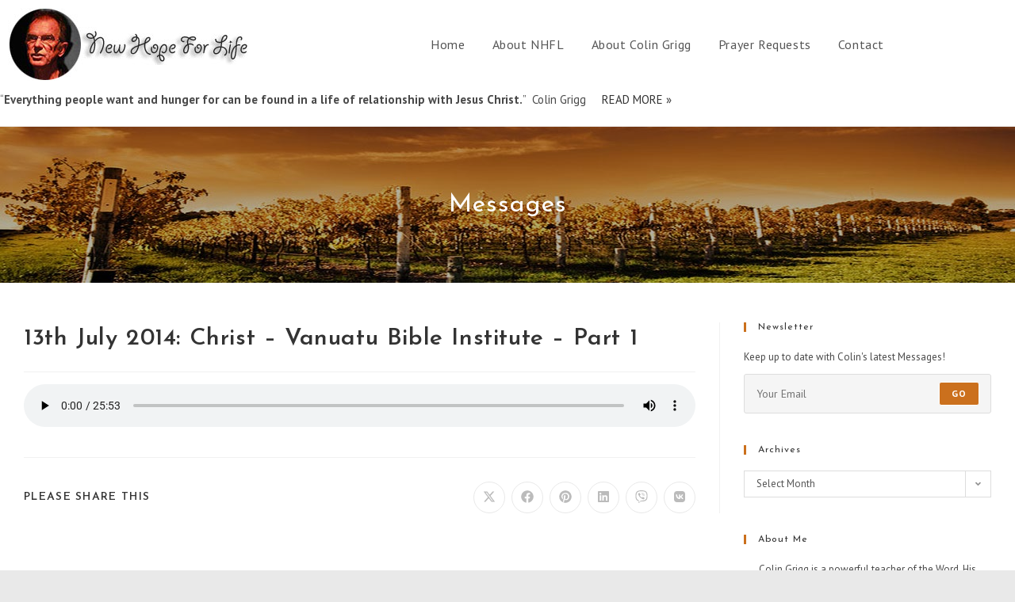

--- FILE ---
content_type: text/html; charset=UTF-8
request_url: https://newhopeforlife.org.au/messages/13th-july-2014-christ-vanuatu-bible-institute-part-1/
body_size: 30287
content:
<!DOCTYPE html>
<html class="html" lang="en-AU" prefix="og: https://ogp.me/ns#">
<head>
	<meta charset="UTF-8">
	<link rel="profile" href="https://gmpg.org/xfn/11">

	<meta name="viewport" content="width=device-width, initial-scale=1">
<!-- Search Engine Optimisation by Rank Math - https://rankmath.com/ -->
<title>13th July 2014: Christ - Vanuatu Bible Institute - Part 1 - New Hope For Life</title>
<meta name="robots" content="follow, index, max-snippet:-1, max-video-preview:-1, max-image-preview:large"/>
<link rel="canonical" href="https://newhopeforlife.org.au/messages/13th-july-2014-christ-vanuatu-bible-institute-part-1/" />
<meta property="og:locale" content="en_US" />
<meta property="og:type" content="article" />
<meta property="og:title" content="13th July 2014: Christ - Vanuatu Bible Institute - Part 1 - New Hope For Life" />
<meta property="og:url" content="https://newhopeforlife.org.au/messages/13th-july-2014-christ-vanuatu-bible-institute-part-1/" />
<meta property="og:site_name" content="New Hope For Life" />
<meta property="article:section" content="Uncategorized" />
<meta property="og:updated_time" content="2022-04-07T05:15:14+10:00" />
<meta property="article:published_time" content="2014-07-13T03:50:00+10:00" />
<meta property="article:modified_time" content="2022-04-07T05:15:14+10:00" />
<meta name="twitter:card" content="summary_large_image" />
<meta name="twitter:title" content="13th July 2014: Christ - Vanuatu Bible Institute - Part 1 - New Hope For Life" />
<meta name="twitter:label1" content="Written by" />
<meta name="twitter:data1" content="Colin Grigg" />
<meta name="twitter:label2" content="Time to read" />
<meta name="twitter:data2" content="Less than a minute" />
<script type="application/ld+json" class="rank-math-schema">{"@context":"https://schema.org","@graph":[{"@type":"Organization","@id":"https://newhopeforlife.org.au/#organization","name":"Colin Grigg - New Hope For Life","logo":{"@type":"ImageObject","@id":"https://newhopeforlife.org.au/#logo","url":"https://newhopeforlife.org.au/wp-content/uploads/logo-2.png","contentUrl":"https://newhopeforlife.org.au/wp-content/uploads/logo-2.png","caption":"Colin Grigg - New Hope For Life","inLanguage":"en-AU","width":"210","height":"49"}},{"@type":"WebSite","@id":"https://newhopeforlife.org.au/#website","url":"https://newhopeforlife.org.au","name":"Colin Grigg - New Hope For Life","publisher":{"@id":"https://newhopeforlife.org.au/#organization"},"inLanguage":"en-AU"},{"@type":"ImageObject","@id":"https://newhopeforlife.org.au/wp-content/uploads/logo-2.png","url":"https://newhopeforlife.org.au/wp-content/uploads/logo-2.png","width":"210","height":"49","caption":"New Hope For Life logo","inLanguage":"en-AU"},{"@type":"WebPage","@id":"https://newhopeforlife.org.au/messages/13th-july-2014-christ-vanuatu-bible-institute-part-1/#webpage","url":"https://newhopeforlife.org.au/messages/13th-july-2014-christ-vanuatu-bible-institute-part-1/","name":"13th July 2014: Christ - Vanuatu Bible Institute - Part 1 - New Hope For Life","datePublished":"2014-07-13T03:50:00+10:00","dateModified":"2022-04-07T05:15:14+10:00","isPartOf":{"@id":"https://newhopeforlife.org.au/#website"},"primaryImageOfPage":{"@id":"https://newhopeforlife.org.au/wp-content/uploads/logo-2.png"},"inLanguage":"en-AU"},{"@type":"Person","@id":"https://newhopeforlife.org.au/author/766a143cd22d912a/","name":"Colin Grigg","url":"https://newhopeforlife.org.au/author/766a143cd22d912a/","image":{"@type":"ImageObject","@id":"https://secure.gravatar.com/avatar/c464558dce9b1a46b2f1c51c23ae5e31076cf0ae2224d123c4613073521e77fa?s=96&amp;d=mm&amp;r=g","url":"https://secure.gravatar.com/avatar/c464558dce9b1a46b2f1c51c23ae5e31076cf0ae2224d123c4613073521e77fa?s=96&amp;d=mm&amp;r=g","caption":"Colin Grigg","inLanguage":"en-AU"},"worksFor":{"@id":"https://newhopeforlife.org.au/#organization"}},{"@type":"BlogPosting","headline":"13th July 2014: Christ - Vanuatu Bible Institute - Part 1 - New Hope For Life","datePublished":"2014-07-13T03:50:00+10:00","dateModified":"2022-04-07T05:15:14+10:00","articleSection":"Uncategorized","author":{"@id":"https://newhopeforlife.org.au/author/766a143cd22d912a/","name":"Colin Grigg"},"publisher":{"@id":"https://newhopeforlife.org.au/#organization"},"name":"13th July 2014: Christ - Vanuatu Bible Institute - Part 1 - New Hope For Life","@id":"https://newhopeforlife.org.au/messages/13th-july-2014-christ-vanuatu-bible-institute-part-1/#richSnippet","isPartOf":{"@id":"https://newhopeforlife.org.au/messages/13th-july-2014-christ-vanuatu-bible-institute-part-1/#webpage"},"image":{"@id":"https://newhopeforlife.org.au/wp-content/uploads/logo-2.png"},"inLanguage":"en-AU","mainEntityOfPage":{"@id":"https://newhopeforlife.org.au/messages/13th-july-2014-christ-vanuatu-bible-institute-part-1/#webpage"}}]}</script>
<!-- /Rank Math WordPress SEO plugin -->

<link rel='dns-prefetch' href='//fonts.googleapis.com' />
<link rel='dns-prefetch' href='//hcaptcha.com' />
<link rel="alternate" title="oEmbed (JSON)" type="application/json+oembed" href="https://newhopeforlife.org.au/wp-json/oembed/1.0/embed?url=https%3A%2F%2Fnewhopeforlife.org.au%2Fmessages%2F13th-july-2014-christ-vanuatu-bible-institute-part-1%2F" />
<link rel="alternate" title="oEmbed (XML)" type="text/xml+oembed" href="https://newhopeforlife.org.au/wp-json/oembed/1.0/embed?url=https%3A%2F%2Fnewhopeforlife.org.au%2Fmessages%2F13th-july-2014-christ-vanuatu-bible-institute-part-1%2F&#038;format=xml" />
		<!-- This site uses the Google Analytics by MonsterInsights plugin v9.2.2 - Using Analytics tracking - https://www.monsterinsights.com/ -->
				<script src="https://newhopeforlife.org.au/wp-content/plugins/google-analytics-premium/pro/assets/js/privacy-guard.min.js"  data-cfasync="false" data-wpfc-render="false"></script>
			<script src="//www.googletagmanager.com/gtag/js?id=G-1XH9DFXGYF"  data-cfasync="false" data-wpfc-render="false" async></script>
			<script data-cfasync="false" data-wpfc-render="false">
				var mi_version = '9.2.2';
				var mi_track_user = true;
				var mi_no_track_reason = '';
								var MonsterInsightsDefaultLocations = {"page_location":"https:\/\/newhopeforlife.org.au\/messages\/13th-july-2014-christ-vanuatu-bible-institute-part-1\/"};
				if ( typeof MonsterInsightsPrivacyGuardFilter === 'function' ) {
					var MonsterInsightsLocations = (typeof MonsterInsightsExcludeQuery === 'object') ? MonsterInsightsPrivacyGuardFilter( MonsterInsightsExcludeQuery ) : MonsterInsightsPrivacyGuardFilter( MonsterInsightsDefaultLocations );
				} else {
					var MonsterInsightsLocations = (typeof MonsterInsightsExcludeQuery === 'object') ? MonsterInsightsExcludeQuery : MonsterInsightsDefaultLocations;
				}

								var disableStrs = [
										'ga-disable-G-1XH9DFXGYF',
									];

				/* Function to detect opted out users */
				function __gtagTrackerIsOptedOut() {
					for (var index = 0; index < disableStrs.length; index++) {
						if (document.cookie.indexOf(disableStrs[index] + '=true') > -1) {
							return true;
						}
					}

					return false;
				}

				/* Disable tracking if the opt-out cookie exists. */
				if (__gtagTrackerIsOptedOut()) {
					for (var index = 0; index < disableStrs.length; index++) {
						window[disableStrs[index]] = true;
					}
				}

				/* Opt-out function */
				function __gtagTrackerOptout() {
					for (var index = 0; index < disableStrs.length; index++) {
						document.cookie = disableStrs[index] + '=true; expires=Thu, 31 Dec 2099 23:59:59 UTC; path=/';
						window[disableStrs[index]] = true;
					}
				}

				if ('undefined' === typeof gaOptout) {
					function gaOptout() {
						__gtagTrackerOptout();
					}
				}
								window.dataLayer = window.dataLayer || [];

				window.MonsterInsightsDualTracker = {
					helpers: {},
					trackers: {},
				};
				if (mi_track_user) {
					function __gtagDataLayer() {
						dataLayer.push(arguments);
					}

					function __gtagTracker(type, name, parameters) {
						if (!parameters) {
							parameters = {};
						}

						if (parameters.send_to) {
							__gtagDataLayer.apply(null, arguments);
							return;
						}

						if (type === 'event') {
														parameters.send_to = monsterinsights_frontend.v4_id;
							var hookName = name;
							if (typeof parameters['event_category'] !== 'undefined') {
								hookName = parameters['event_category'] + ':' + name;
							}

							if (typeof MonsterInsightsDualTracker.trackers[hookName] !== 'undefined') {
								MonsterInsightsDualTracker.trackers[hookName](parameters);
							} else {
								__gtagDataLayer('event', name, parameters);
							}
							
						} else {
							__gtagDataLayer.apply(null, arguments);
						}
					}

					__gtagTracker('js', new Date());
					__gtagTracker('set', {
						'developer_id.dZGIzZG': true,
											});
					if ( MonsterInsightsLocations.page_location ) {
						__gtagTracker('set', MonsterInsightsLocations);
					}
										__gtagTracker('config', 'G-1XH9DFXGYF', {"forceSSL":"true","anonymize_ip":"true","link_attribution":"true"} );
															window.gtag = __gtagTracker;										(function () {
						/* https://developers.google.com/analytics/devguides/collection/analyticsjs/ */
						/* ga and __gaTracker compatibility shim. */
						var noopfn = function () {
							return null;
						};
						var newtracker = function () {
							return new Tracker();
						};
						var Tracker = function () {
							return null;
						};
						var p = Tracker.prototype;
						p.get = noopfn;
						p.set = noopfn;
						p.send = function () {
							var args = Array.prototype.slice.call(arguments);
							args.unshift('send');
							__gaTracker.apply(null, args);
						};
						var __gaTracker = function () {
							var len = arguments.length;
							if (len === 0) {
								return;
							}
							var f = arguments[len - 1];
							if (typeof f !== 'object' || f === null || typeof f.hitCallback !== 'function') {
								if ('send' === arguments[0]) {
									var hitConverted, hitObject = false, action;
									if ('event' === arguments[1]) {
										if ('undefined' !== typeof arguments[3]) {
											hitObject = {
												'eventAction': arguments[3],
												'eventCategory': arguments[2],
												'eventLabel': arguments[4],
												'value': arguments[5] ? arguments[5] : 1,
											}
										}
									}
									if ('pageview' === arguments[1]) {
										if ('undefined' !== typeof arguments[2]) {
											hitObject = {
												'eventAction': 'page_view',
												'page_path': arguments[2],
											}
										}
									}
									if (typeof arguments[2] === 'object') {
										hitObject = arguments[2];
									}
									if (typeof arguments[5] === 'object') {
										Object.assign(hitObject, arguments[5]);
									}
									if ('undefined' !== typeof arguments[1].hitType) {
										hitObject = arguments[1];
										if ('pageview' === hitObject.hitType) {
											hitObject.eventAction = 'page_view';
										}
									}
									if (hitObject) {
										action = 'timing' === arguments[1].hitType ? 'timing_complete' : hitObject.eventAction;
										hitConverted = mapArgs(hitObject);
										__gtagTracker('event', action, hitConverted);
									}
								}
								return;
							}

							function mapArgs(args) {
								var arg, hit = {};
								var gaMap = {
									'eventCategory': 'event_category',
									'eventAction': 'event_action',
									'eventLabel': 'event_label',
									'eventValue': 'event_value',
									'nonInteraction': 'non_interaction',
									'timingCategory': 'event_category',
									'timingVar': 'name',
									'timingValue': 'value',
									'timingLabel': 'event_label',
									'page': 'page_path',
									'location': 'page_location',
									'title': 'page_title',
									'referrer' : 'page_referrer',
								};
								for (arg in args) {
																		if (!(!args.hasOwnProperty(arg) || !gaMap.hasOwnProperty(arg))) {
										hit[gaMap[arg]] = args[arg];
									} else {
										hit[arg] = args[arg];
									}
								}
								return hit;
							}

							try {
								f.hitCallback();
							} catch (ex) {
							}
						};
						__gaTracker.create = newtracker;
						__gaTracker.getByName = newtracker;
						__gaTracker.getAll = function () {
							return [];
						};
						__gaTracker.remove = noopfn;
						__gaTracker.loaded = true;
						window['__gaTracker'] = __gaTracker;
					})();
									} else {
										console.log("");
					(function () {
						function __gtagTracker() {
							return null;
						}

						window['__gtagTracker'] = __gtagTracker;
						window['gtag'] = __gtagTracker;
					})();
									}
			</script>
				<!-- / Google Analytics by MonsterInsights -->
		<style id='wp-img-auto-sizes-contain-inline-css'>
img:is([sizes=auto i],[sizes^="auto," i]){contain-intrinsic-size:3000px 1500px}
/*# sourceURL=wp-img-auto-sizes-contain-inline-css */
</style>
<link rel='stylesheet' id='waveplayer-css' href='https://newhopeforlife.org.au/wp-content/plugins/waveplayer/assets/css/styles.min.css' media='all' />
<link rel='stylesheet' id='wp-block-library-css' href='https://newhopeforlife.org.au/wp-includes/css/dist/block-library/style.min.css' media='all' />
<style id='wp-block-library-theme-inline-css'>
.wp-block-audio :where(figcaption){color:#555;font-size:13px;text-align:center}.is-dark-theme .wp-block-audio :where(figcaption){color:#ffffffa6}.wp-block-audio{margin:0 0 1em}.wp-block-code{border:1px solid #ccc;border-radius:4px;font-family:Menlo,Consolas,monaco,monospace;padding:.8em 1em}.wp-block-embed :where(figcaption){color:#555;font-size:13px;text-align:center}.is-dark-theme .wp-block-embed :where(figcaption){color:#ffffffa6}.wp-block-embed{margin:0 0 1em}.blocks-gallery-caption{color:#555;font-size:13px;text-align:center}.is-dark-theme .blocks-gallery-caption{color:#ffffffa6}:root :where(.wp-block-image figcaption){color:#555;font-size:13px;text-align:center}.is-dark-theme :root :where(.wp-block-image figcaption){color:#ffffffa6}.wp-block-image{margin:0 0 1em}.wp-block-pullquote{border-bottom:4px solid;border-top:4px solid;color:currentColor;margin-bottom:1.75em}.wp-block-pullquote :where(cite),.wp-block-pullquote :where(footer),.wp-block-pullquote__citation{color:currentColor;font-size:.8125em;font-style:normal;text-transform:uppercase}.wp-block-quote{border-left:.25em solid;margin:0 0 1.75em;padding-left:1em}.wp-block-quote cite,.wp-block-quote footer{color:currentColor;font-size:.8125em;font-style:normal;position:relative}.wp-block-quote:where(.has-text-align-right){border-left:none;border-right:.25em solid;padding-left:0;padding-right:1em}.wp-block-quote:where(.has-text-align-center){border:none;padding-left:0}.wp-block-quote.is-large,.wp-block-quote.is-style-large,.wp-block-quote:where(.is-style-plain){border:none}.wp-block-search .wp-block-search__label{font-weight:700}.wp-block-search__button{border:1px solid #ccc;padding:.375em .625em}:where(.wp-block-group.has-background){padding:1.25em 2.375em}.wp-block-separator.has-css-opacity{opacity:.4}.wp-block-separator{border:none;border-bottom:2px solid;margin-left:auto;margin-right:auto}.wp-block-separator.has-alpha-channel-opacity{opacity:1}.wp-block-separator:not(.is-style-wide):not(.is-style-dots){width:100px}.wp-block-separator.has-background:not(.is-style-dots){border-bottom:none;height:1px}.wp-block-separator.has-background:not(.is-style-wide):not(.is-style-dots){height:2px}.wp-block-table{margin:0 0 1em}.wp-block-table td,.wp-block-table th{word-break:normal}.wp-block-table :where(figcaption){color:#555;font-size:13px;text-align:center}.is-dark-theme .wp-block-table :where(figcaption){color:#ffffffa6}.wp-block-video :where(figcaption){color:#555;font-size:13px;text-align:center}.is-dark-theme .wp-block-video :where(figcaption){color:#ffffffa6}.wp-block-video{margin:0 0 1em}:root :where(.wp-block-template-part.has-background){margin-bottom:0;margin-top:0;padding:1.25em 2.375em}
/*# sourceURL=/wp-includes/css/dist/block-library/theme.min.css */
</style>
<style id='classic-theme-styles-inline-css'>
/*! This file is auto-generated */
.wp-block-button__link{color:#fff;background-color:#32373c;border-radius:9999px;box-shadow:none;text-decoration:none;padding:calc(.667em + 2px) calc(1.333em + 2px);font-size:1.125em}.wp-block-file__button{background:#32373c;color:#fff;text-decoration:none}
/*# sourceURL=/wp-includes/css/classic-themes.min.css */
</style>
<link rel='stylesheet' id='waveplayer-frontend-css' href='https://newhopeforlife.org.au/wp-content/plugins/waveplayer/assets/block/style-index.css' media='all' />
<style id='global-styles-inline-css'>
:root{--wp--preset--aspect-ratio--square: 1;--wp--preset--aspect-ratio--4-3: 4/3;--wp--preset--aspect-ratio--3-4: 3/4;--wp--preset--aspect-ratio--3-2: 3/2;--wp--preset--aspect-ratio--2-3: 2/3;--wp--preset--aspect-ratio--16-9: 16/9;--wp--preset--aspect-ratio--9-16: 9/16;--wp--preset--color--black: #000000;--wp--preset--color--cyan-bluish-gray: #abb8c3;--wp--preset--color--white: #ffffff;--wp--preset--color--pale-pink: #f78da7;--wp--preset--color--vivid-red: #cf2e2e;--wp--preset--color--luminous-vivid-orange: #ff6900;--wp--preset--color--luminous-vivid-amber: #fcb900;--wp--preset--color--light-green-cyan: #7bdcb5;--wp--preset--color--vivid-green-cyan: #00d084;--wp--preset--color--pale-cyan-blue: #8ed1fc;--wp--preset--color--vivid-cyan-blue: #0693e3;--wp--preset--color--vivid-purple: #9b51e0;--wp--preset--gradient--vivid-cyan-blue-to-vivid-purple: linear-gradient(135deg,rgb(6,147,227) 0%,rgb(155,81,224) 100%);--wp--preset--gradient--light-green-cyan-to-vivid-green-cyan: linear-gradient(135deg,rgb(122,220,180) 0%,rgb(0,208,130) 100%);--wp--preset--gradient--luminous-vivid-amber-to-luminous-vivid-orange: linear-gradient(135deg,rgb(252,185,0) 0%,rgb(255,105,0) 100%);--wp--preset--gradient--luminous-vivid-orange-to-vivid-red: linear-gradient(135deg,rgb(255,105,0) 0%,rgb(207,46,46) 100%);--wp--preset--gradient--very-light-gray-to-cyan-bluish-gray: linear-gradient(135deg,rgb(238,238,238) 0%,rgb(169,184,195) 100%);--wp--preset--gradient--cool-to-warm-spectrum: linear-gradient(135deg,rgb(74,234,220) 0%,rgb(151,120,209) 20%,rgb(207,42,186) 40%,rgb(238,44,130) 60%,rgb(251,105,98) 80%,rgb(254,248,76) 100%);--wp--preset--gradient--blush-light-purple: linear-gradient(135deg,rgb(255,206,236) 0%,rgb(152,150,240) 100%);--wp--preset--gradient--blush-bordeaux: linear-gradient(135deg,rgb(254,205,165) 0%,rgb(254,45,45) 50%,rgb(107,0,62) 100%);--wp--preset--gradient--luminous-dusk: linear-gradient(135deg,rgb(255,203,112) 0%,rgb(199,81,192) 50%,rgb(65,88,208) 100%);--wp--preset--gradient--pale-ocean: linear-gradient(135deg,rgb(255,245,203) 0%,rgb(182,227,212) 50%,rgb(51,167,181) 100%);--wp--preset--gradient--electric-grass: linear-gradient(135deg,rgb(202,248,128) 0%,rgb(113,206,126) 100%);--wp--preset--gradient--midnight: linear-gradient(135deg,rgb(2,3,129) 0%,rgb(40,116,252) 100%);--wp--preset--font-size--small: 13px;--wp--preset--font-size--medium: 20px;--wp--preset--font-size--large: 36px;--wp--preset--font-size--x-large: 42px;--wp--preset--spacing--20: 0.44rem;--wp--preset--spacing--30: 0.67rem;--wp--preset--spacing--40: 1rem;--wp--preset--spacing--50: 1.5rem;--wp--preset--spacing--60: 2.25rem;--wp--preset--spacing--70: 3.38rem;--wp--preset--spacing--80: 5.06rem;--wp--preset--shadow--natural: 6px 6px 9px rgba(0, 0, 0, 0.2);--wp--preset--shadow--deep: 12px 12px 50px rgba(0, 0, 0, 0.4);--wp--preset--shadow--sharp: 6px 6px 0px rgba(0, 0, 0, 0.2);--wp--preset--shadow--outlined: 6px 6px 0px -3px rgb(255, 255, 255), 6px 6px rgb(0, 0, 0);--wp--preset--shadow--crisp: 6px 6px 0px rgb(0, 0, 0);}:where(.is-layout-flex){gap: 0.5em;}:where(.is-layout-grid){gap: 0.5em;}body .is-layout-flex{display: flex;}.is-layout-flex{flex-wrap: wrap;align-items: center;}.is-layout-flex > :is(*, div){margin: 0;}body .is-layout-grid{display: grid;}.is-layout-grid > :is(*, div){margin: 0;}:where(.wp-block-columns.is-layout-flex){gap: 2em;}:where(.wp-block-columns.is-layout-grid){gap: 2em;}:where(.wp-block-post-template.is-layout-flex){gap: 1.25em;}:where(.wp-block-post-template.is-layout-grid){gap: 1.25em;}.has-black-color{color: var(--wp--preset--color--black) !important;}.has-cyan-bluish-gray-color{color: var(--wp--preset--color--cyan-bluish-gray) !important;}.has-white-color{color: var(--wp--preset--color--white) !important;}.has-pale-pink-color{color: var(--wp--preset--color--pale-pink) !important;}.has-vivid-red-color{color: var(--wp--preset--color--vivid-red) !important;}.has-luminous-vivid-orange-color{color: var(--wp--preset--color--luminous-vivid-orange) !important;}.has-luminous-vivid-amber-color{color: var(--wp--preset--color--luminous-vivid-amber) !important;}.has-light-green-cyan-color{color: var(--wp--preset--color--light-green-cyan) !important;}.has-vivid-green-cyan-color{color: var(--wp--preset--color--vivid-green-cyan) !important;}.has-pale-cyan-blue-color{color: var(--wp--preset--color--pale-cyan-blue) !important;}.has-vivid-cyan-blue-color{color: var(--wp--preset--color--vivid-cyan-blue) !important;}.has-vivid-purple-color{color: var(--wp--preset--color--vivid-purple) !important;}.has-black-background-color{background-color: var(--wp--preset--color--black) !important;}.has-cyan-bluish-gray-background-color{background-color: var(--wp--preset--color--cyan-bluish-gray) !important;}.has-white-background-color{background-color: var(--wp--preset--color--white) !important;}.has-pale-pink-background-color{background-color: var(--wp--preset--color--pale-pink) !important;}.has-vivid-red-background-color{background-color: var(--wp--preset--color--vivid-red) !important;}.has-luminous-vivid-orange-background-color{background-color: var(--wp--preset--color--luminous-vivid-orange) !important;}.has-luminous-vivid-amber-background-color{background-color: var(--wp--preset--color--luminous-vivid-amber) !important;}.has-light-green-cyan-background-color{background-color: var(--wp--preset--color--light-green-cyan) !important;}.has-vivid-green-cyan-background-color{background-color: var(--wp--preset--color--vivid-green-cyan) !important;}.has-pale-cyan-blue-background-color{background-color: var(--wp--preset--color--pale-cyan-blue) !important;}.has-vivid-cyan-blue-background-color{background-color: var(--wp--preset--color--vivid-cyan-blue) !important;}.has-vivid-purple-background-color{background-color: var(--wp--preset--color--vivid-purple) !important;}.has-black-border-color{border-color: var(--wp--preset--color--black) !important;}.has-cyan-bluish-gray-border-color{border-color: var(--wp--preset--color--cyan-bluish-gray) !important;}.has-white-border-color{border-color: var(--wp--preset--color--white) !important;}.has-pale-pink-border-color{border-color: var(--wp--preset--color--pale-pink) !important;}.has-vivid-red-border-color{border-color: var(--wp--preset--color--vivid-red) !important;}.has-luminous-vivid-orange-border-color{border-color: var(--wp--preset--color--luminous-vivid-orange) !important;}.has-luminous-vivid-amber-border-color{border-color: var(--wp--preset--color--luminous-vivid-amber) !important;}.has-light-green-cyan-border-color{border-color: var(--wp--preset--color--light-green-cyan) !important;}.has-vivid-green-cyan-border-color{border-color: var(--wp--preset--color--vivid-green-cyan) !important;}.has-pale-cyan-blue-border-color{border-color: var(--wp--preset--color--pale-cyan-blue) !important;}.has-vivid-cyan-blue-border-color{border-color: var(--wp--preset--color--vivid-cyan-blue) !important;}.has-vivid-purple-border-color{border-color: var(--wp--preset--color--vivid-purple) !important;}.has-vivid-cyan-blue-to-vivid-purple-gradient-background{background: var(--wp--preset--gradient--vivid-cyan-blue-to-vivid-purple) !important;}.has-light-green-cyan-to-vivid-green-cyan-gradient-background{background: var(--wp--preset--gradient--light-green-cyan-to-vivid-green-cyan) !important;}.has-luminous-vivid-amber-to-luminous-vivid-orange-gradient-background{background: var(--wp--preset--gradient--luminous-vivid-amber-to-luminous-vivid-orange) !important;}.has-luminous-vivid-orange-to-vivid-red-gradient-background{background: var(--wp--preset--gradient--luminous-vivid-orange-to-vivid-red) !important;}.has-very-light-gray-to-cyan-bluish-gray-gradient-background{background: var(--wp--preset--gradient--very-light-gray-to-cyan-bluish-gray) !important;}.has-cool-to-warm-spectrum-gradient-background{background: var(--wp--preset--gradient--cool-to-warm-spectrum) !important;}.has-blush-light-purple-gradient-background{background: var(--wp--preset--gradient--blush-light-purple) !important;}.has-blush-bordeaux-gradient-background{background: var(--wp--preset--gradient--blush-bordeaux) !important;}.has-luminous-dusk-gradient-background{background: var(--wp--preset--gradient--luminous-dusk) !important;}.has-pale-ocean-gradient-background{background: var(--wp--preset--gradient--pale-ocean) !important;}.has-electric-grass-gradient-background{background: var(--wp--preset--gradient--electric-grass) !important;}.has-midnight-gradient-background{background: var(--wp--preset--gradient--midnight) !important;}.has-small-font-size{font-size: var(--wp--preset--font-size--small) !important;}.has-medium-font-size{font-size: var(--wp--preset--font-size--medium) !important;}.has-large-font-size{font-size: var(--wp--preset--font-size--large) !important;}.has-x-large-font-size{font-size: var(--wp--preset--font-size--x-large) !important;}
:where(.wp-block-post-template.is-layout-flex){gap: 1.25em;}:where(.wp-block-post-template.is-layout-grid){gap: 1.25em;}
:where(.wp-block-term-template.is-layout-flex){gap: 1.25em;}:where(.wp-block-term-template.is-layout-grid){gap: 1.25em;}
:where(.wp-block-columns.is-layout-flex){gap: 2em;}:where(.wp-block-columns.is-layout-grid){gap: 2em;}
:root :where(.wp-block-pullquote){font-size: 1.5em;line-height: 1.6;}
/*# sourceURL=global-styles-inline-css */
</style>
<link rel='stylesheet' id='contact-form-7-css' href='https://newhopeforlife.org.au/wp-content/plugins/contact-form-7/includes/css/styles.css' media='all' />
<link rel='stylesheet' id='wpa-css-css' href='https://newhopeforlife.org.au/wp-content/plugins/honeypot/includes/css/wpa.css' media='all' />
<link rel='stylesheet' id='follow-up-emails-css' href='https://newhopeforlife.org.au/wp-content/plugins/woocommerce-follow-up-emails/templates/followups.css' media='all' />
<link rel='stylesheet' id='oceanwp-style-css' href='https://newhopeforlife.org.au/wp-content/themes/oceanwp/assets/css/style.min.css' media='all' />
<link rel='stylesheet' id='child-style-css' href='https://newhopeforlife.org.au/wp-content/themes/oceanwp-child-theme-master/style.css' media='all' />
<link rel='stylesheet' id='elementor-frontend-css' href='https://newhopeforlife.org.au/wp-content/plugins/elementor/assets/css/frontend.min.css' media='all' />
<link rel='stylesheet' id='elementor-post-243-css' href='https://newhopeforlife.org.au/wp-content/uploads/elementor/css/post-243.css' media='all' />
<link rel='stylesheet' id='font-awesome-css' href='https://newhopeforlife.org.au/wp-content/themes/oceanwp/assets/fonts/fontawesome/css/all.min.css' media='all' />
<link rel='stylesheet' id='simple-line-icons-css' href='https://newhopeforlife.org.au/wp-content/themes/oceanwp/assets/css/third/simple-line-icons.min.css' media='all' />
<link rel='stylesheet' id='oceanwp-google-font-pt-sans-css' href='//fonts.googleapis.com/css?family=PT+Sans%3A100%2C200%2C300%2C400%2C500%2C600%2C700%2C800%2C900%2C100i%2C200i%2C300i%2C400i%2C500i%2C600i%2C700i%2C800i%2C900i&#038;subset=latin&#038;display=swap' media='all' />
<link rel='stylesheet' id='oceanwp-google-font-josefin-sans-css' href='//fonts.googleapis.com/css?family=Josefin+Sans%3A100%2C200%2C300%2C400%2C500%2C600%2C700%2C800%2C900%2C100i%2C200i%2C300i%2C400i%2C500i%2C600i%2C700i%2C800i%2C900i&#038;subset=latin&#038;display=swap' media='all' />
<link rel='stylesheet' id='oe-widgets-style-css' href='https://newhopeforlife.org.au/wp-content/plugins/ocean-extra/assets/css/widgets.css' media='all' />
<link rel='stylesheet' id='ops-product-share-style-css' href='https://newhopeforlife.org.au/wp-content/plugins/ocean-product-sharing/assets/css/style.min.css' media='all' />
<link rel='stylesheet' id='oss-social-share-style-css' href='https://newhopeforlife.org.au/wp-content/plugins/ocean-social-sharing/assets/css/style.min.css' media='all' />
<link rel='stylesheet' id='osh-styles-css' href='https://newhopeforlife.org.au/wp-content/plugins/ocean-sticky-header/assets/css/style.min.css' media='all' />
<script src="https://newhopeforlife.org.au/wp-includes/js/jquery/jquery.min.js" id="jquery-core-js" type="59e5cdb26fe2c1dce574819a-text/javascript"></script>
<script src="https://newhopeforlife.org.au/wp-content/plugins/google-analytics-premium/assets/js/frontend-gtag.min.js" id="monsterinsights-frontend-script-js" async data-wp-strategy="async" type="59e5cdb26fe2c1dce574819a-text/javascript"></script>
<script data-cfasync="false" data-wpfc-render="false" id='monsterinsights-frontend-script-js-extra'>var monsterinsights_frontend = {"js_events_tracking":"true","download_extensions":"doc,pdf,ppt,zip,xls,docx,pptx,xlsx","inbound_paths":"[{\"path\":\"\\\/go\\\/\",\"label\":\"affiliate\"},{\"path\":\"\\\/recommend\\\/\",\"label\":\"affiliate\"}]","home_url":"https:\/\/newhopeforlife.org.au","hash_tracking":"false","v4_id":"G-1XH9DFXGYF"};</script>
<script id="fue-account-subscriptions-js-extra" type="59e5cdb26fe2c1dce574819a-text/javascript">
var FUE = {"ajaxurl":"https://newhopeforlife.org.au/wp-admin/admin-ajax.php","ajax_loader":"https://newhopeforlife.org.au/wp-content/plugins/woocommerce-follow-up-emails/templates/images/ajax-loader.gif"};
//# sourceURL=fue-account-subscriptions-js-extra
</script>
<script src="https://newhopeforlife.org.au/wp-content/plugins/woocommerce-follow-up-emails/templates/js/fue-account-subscriptions.js" id="fue-account-subscriptions-js" type="59e5cdb26fe2c1dce574819a-text/javascript"></script>
<link rel="https://api.w.org/" href="https://newhopeforlife.org.au/wp-json/" /><link rel="alternate" title="JSON" type="application/json" href="https://newhopeforlife.org.au/wp-json/wp/v2/posts/571" /><style>
.h-captcha{position:relative;display:block;margin-bottom:2rem;padding:0;clear:both}.h-captcha[data-size="normal"]{width:302px;height:76px}.h-captcha[data-size="compact"]{width:158px;height:138px}.h-captcha[data-size="invisible"]{display:none}.h-captcha iframe{z-index:1}.h-captcha::before{content:"";display:block;position:absolute;top:0;left:0;background:url(https://newhopeforlife.org.au/wp-content/plugins/hcaptcha-for-forms-and-more/assets/images/hcaptcha-div-logo.svg) no-repeat;border:1px solid #fff0;border-radius:4px;box-sizing:border-box}.h-captcha::after{content:"The hCaptcha loading is delayed until user interaction.";font-family:-apple-system,system-ui,BlinkMacSystemFont,"Segoe UI",Roboto,Oxygen,Ubuntu,"Helvetica Neue",Arial,sans-serif;font-size:10px;font-weight:500;position:absolute;top:0;bottom:0;left:0;right:0;box-sizing:border-box;color:#bf1722;opacity:0}.h-captcha:not(:has(iframe))::after{animation:hcap-msg-fade-in .3s ease forwards;animation-delay:2s}.h-captcha:has(iframe)::after{animation:none;opacity:0}@keyframes hcap-msg-fade-in{to{opacity:1}}.h-captcha[data-size="normal"]::before{width:302px;height:76px;background-position:93.8% 28%}.h-captcha[data-size="normal"]::after{width:302px;height:76px;display:flex;flex-wrap:wrap;align-content:center;line-height:normal;padding:0 75px 0 10px}.h-captcha[data-size="compact"]::before{width:158px;height:138px;background-position:49.9% 78.8%}.h-captcha[data-size="compact"]::after{width:158px;height:138px;text-align:center;line-height:normal;padding:24px 10px 10px 10px}.h-captcha[data-theme="light"]::before,body.is-light-theme .h-captcha[data-theme="auto"]::before,.h-captcha[data-theme="auto"]::before{background-color:#fafafa;border:1px solid #e0e0e0}.h-captcha[data-theme="dark"]::before,body.is-dark-theme .h-captcha[data-theme="auto"]::before,html.wp-dark-mode-active .h-captcha[data-theme="auto"]::before,html.drdt-dark-mode .h-captcha[data-theme="auto"]::before{background-image:url(https://newhopeforlife.org.au/wp-content/plugins/hcaptcha-for-forms-and-more/assets/images/hcaptcha-div-logo-white.svg);background-repeat:no-repeat;background-color:#333;border:1px solid #f5f5f5}@media (prefers-color-scheme:dark){.h-captcha[data-theme="auto"]::before{background-image:url(https://newhopeforlife.org.au/wp-content/plugins/hcaptcha-for-forms-and-more/assets/images/hcaptcha-div-logo-white.svg);background-repeat:no-repeat;background-color:#333;border:1px solid #f5f5f5}}.h-captcha[data-theme="custom"]::before{background-color:initial}.h-captcha[data-size="invisible"]::before,.h-captcha[data-size="invisible"]::after{display:none}.h-captcha iframe{position:relative}div[style*="z-index: 2147483647"] div[style*="border-width: 11px"][style*="position: absolute"][style*="pointer-events: none"]{border-style:none}
</style>
		<link rel="preload" href="https://newhopeforlife.org.au/wp-content/plugins/waveplayer/assets/fonts/fa-solid-900.woff2" as="font" crossorigin />
		<link rel="preload" href="https://newhopeforlife.org.au/wp-content/plugins/waveplayer/assets/fonts/fa-brands-400.woff2" as="font" crossorigin />
		<style if="waveplayer-fonts" type="text/css">
			@font-face{font-family:'Font Awesome 5 Free';font-style:normal;font-weight:900;font-display:block;src:url(https://newhopeforlife.org.au/wp-content/plugins/waveplayer/assets/fonts/fa-solid-900.woff2) format("woff2")}.fa,.fas{font-family:'Font Awesome 5 Free',FontAwesome;font-weight:900}@font-face{font-family:'Font Awesome 5 Brands',FontAwesome;font-style:normal;font-weight:400;font-display:block;src:url(https://newhopeforlife.org.au/wp-content/plugins/waveplayer/assets/fonts/fa-brands-400.woff2) format("woff2")}.fab{font-family:'Font Awesome 5 Brands';font-weight:400}
		</style>
		<meta name="generator" content="Elementor 3.34.3; features: additional_custom_breakpoints; settings: css_print_method-external, google_font-enabled, font_display-auto">
			<style>
				.e-con.e-parent:nth-of-type(n+4):not(.e-lazyloaded):not(.e-no-lazyload),
				.e-con.e-parent:nth-of-type(n+4):not(.e-lazyloaded):not(.e-no-lazyload) * {
					background-image: none !important;
				}
				@media screen and (max-height: 1024px) {
					.e-con.e-parent:nth-of-type(n+3):not(.e-lazyloaded):not(.e-no-lazyload),
					.e-con.e-parent:nth-of-type(n+3):not(.e-lazyloaded):not(.e-no-lazyload) * {
						background-image: none !important;
					}
				}
				@media screen and (max-height: 640px) {
					.e-con.e-parent:nth-of-type(n+2):not(.e-lazyloaded):not(.e-no-lazyload),
					.e-con.e-parent:nth-of-type(n+2):not(.e-lazyloaded):not(.e-no-lazyload) * {
						background-image: none !important;
					}
				}
			</style>
			<style>
span[data-name="hcap-cf7"] .h-captcha{margin-bottom:0}span[data-name="hcap-cf7"]~input[type="submit"],span[data-name="hcap-cf7"]~button[type="submit"]{margin-top:2rem}
</style>
<!-- OceanWP CSS -->
<style type="text/css">
.background-image-page-header-overlay{opacity:0.3}/* Colors */a:hover,a.light:hover,.theme-heading .text::before,.theme-heading .text::after,#top-bar-content >a:hover,#top-bar-social li.oceanwp-email a:hover,#site-navigation-wrap .dropdown-menu >li >a:hover,#site-header.medium-header #medium-searchform button:hover,.oceanwp-mobile-menu-icon a:hover,.blog-entry.post .blog-entry-header .entry-title a:hover,.blog-entry.post .blog-entry-readmore a:hover,.blog-entry.thumbnail-entry .blog-entry-category a,ul.meta li a:hover,.dropcap,.single nav.post-navigation .nav-links .title,body .related-post-title a:hover,body #wp-calendar caption,body .contact-info-widget.default i,body .contact-info-widget.big-icons i,body .custom-links-widget .oceanwp-custom-links li a:hover,body .custom-links-widget .oceanwp-custom-links li a:hover:before,body .posts-thumbnails-widget li a:hover,body .social-widget li.oceanwp-email a:hover,.comment-author .comment-meta .comment-reply-link,#respond #cancel-comment-reply-link:hover,#footer-widgets .footer-box a:hover,#footer-bottom a:hover,#footer-bottom #footer-bottom-menu a:hover,.sidr a:hover,.sidr-class-dropdown-toggle:hover,.sidr-class-menu-item-has-children.active >a,.sidr-class-menu-item-has-children.active >a >.sidr-class-dropdown-toggle,input[type=checkbox]:checked:before{color:#cb701d}.single nav.post-navigation .nav-links .title .owp-icon use,.blog-entry.post .blog-entry-readmore a:hover .owp-icon use,body .contact-info-widget.default .owp-icon use,body .contact-info-widget.big-icons .owp-icon use{stroke:#cb701d}input[type="button"],input[type="reset"],input[type="submit"],button[type="submit"],.button,#site-navigation-wrap .dropdown-menu >li.btn >a >span,.thumbnail:hover i,.thumbnail:hover .link-post-svg-icon,.post-quote-content,.omw-modal .omw-close-modal,body .contact-info-widget.big-icons li:hover i,body .contact-info-widget.big-icons li:hover .owp-icon,body div.wpforms-container-full .wpforms-form input[type=submit],body div.wpforms-container-full .wpforms-form button[type=submit],body div.wpforms-container-full .wpforms-form .wpforms-page-button,.woocommerce-cart .wp-element-button,.woocommerce-checkout .wp-element-button,.wp-block-button__link{background-color:#cb701d}.widget-title{border-color:#cb701d}blockquote{border-color:#cb701d}.wp-block-quote{border-color:#cb701d}#searchform-dropdown{border-color:#cb701d}.dropdown-menu .sub-menu{border-color:#cb701d}.blog-entry.large-entry .blog-entry-readmore a:hover{border-color:#cb701d}.oceanwp-newsletter-form-wrap input[type="email"]:focus{border-color:#cb701d}.social-widget li.oceanwp-email a:hover{border-color:#cb701d}#respond #cancel-comment-reply-link:hover{border-color:#cb701d}body .contact-info-widget.big-icons li:hover i{border-color:#cb701d}body .contact-info-widget.big-icons li:hover .owp-icon{border-color:#cb701d}#footer-widgets .oceanwp-newsletter-form-wrap input[type="email"]:focus{border-color:#cb701d}input[type="button"]:hover,input[type="reset"]:hover,input[type="submit"]:hover,button[type="submit"]:hover,input[type="button"]:focus,input[type="reset"]:focus,input[type="submit"]:focus,button[type="submit"]:focus,.button:hover,.button:focus,#site-navigation-wrap .dropdown-menu >li.btn >a:hover >span,.post-quote-author,.omw-modal .omw-close-modal:hover,body div.wpforms-container-full .wpforms-form input[type=submit]:hover,body div.wpforms-container-full .wpforms-form button[type=submit]:hover,body div.wpforms-container-full .wpforms-form .wpforms-page-button:hover,.woocommerce-cart .wp-element-button:hover,.woocommerce-checkout .wp-element-button:hover,.wp-block-button__link:hover{background-color:#222222}body .theme-button,body input[type="submit"],body button[type="submit"],body button,body .button,body div.wpforms-container-full .wpforms-form input[type=submit],body div.wpforms-container-full .wpforms-form button[type=submit],body div.wpforms-container-full .wpforms-form .wpforms-page-button,.woocommerce-cart .wp-element-button,.woocommerce-checkout .wp-element-button,.wp-block-button__link{background-color:#cb701d}body .theme-button:hover,body input[type="submit"]:hover,body button[type="submit"]:hover,body button:hover,body .button:hover,body div.wpforms-container-full .wpforms-form input[type=submit]:hover,body div.wpforms-container-full .wpforms-form input[type=submit]:active,body div.wpforms-container-full .wpforms-form button[type=submit]:hover,body div.wpforms-container-full .wpforms-form button[type=submit]:active,body div.wpforms-container-full .wpforms-form .wpforms-page-button:hover,body div.wpforms-container-full .wpforms-form .wpforms-page-button:active,.woocommerce-cart .wp-element-button:hover,.woocommerce-checkout .wp-element-button:hover,.wp-block-button__link:hover{background-color:#ef600e}body .theme-button,body input[type="submit"],body button[type="submit"],body button,body .button,body div.wpforms-container-full .wpforms-form input[type=submit],body div.wpforms-container-full .wpforms-form button[type=submit],body div.wpforms-container-full .wpforms-form .wpforms-page-button,.woocommerce-cart .wp-element-button,.woocommerce-checkout .wp-element-button,.wp-block-button__link{border-color:#ffffff}body .theme-button:hover,body input[type="submit"]:hover,body button[type="submit"]:hover,body button:hover,body .button:hover,body div.wpforms-container-full .wpforms-form input[type=submit]:hover,body div.wpforms-container-full .wpforms-form input[type=submit]:active,body div.wpforms-container-full .wpforms-form button[type=submit]:hover,body div.wpforms-container-full .wpforms-form button[type=submit]:active,body div.wpforms-container-full .wpforms-form .wpforms-page-button:hover,body div.wpforms-container-full .wpforms-form .wpforms-page-button:active,.woocommerce-cart .wp-element-button:hover,.woocommerce-checkout .wp-element-button:hover,.wp-block-button__link:hover{border-color:#ffffff}form input[type="text"],form input[type="password"],form input[type="email"],form input[type="url"],form input[type="date"],form input[type="month"],form input[type="time"],form input[type="datetime"],form input[type="datetime-local"],form input[type="week"],form input[type="number"],form input[type="search"],form input[type="tel"],form input[type="color"],form select,form textarea,.woocommerce .woocommerce-checkout .select2-container--default .select2-selection--single{background-color:#f5f5f5}body div.wpforms-container-full .wpforms-form input[type=date],body div.wpforms-container-full .wpforms-form input[type=datetime],body div.wpforms-container-full .wpforms-form input[type=datetime-local],body div.wpforms-container-full .wpforms-form input[type=email],body div.wpforms-container-full .wpforms-form input[type=month],body div.wpforms-container-full .wpforms-form input[type=number],body div.wpforms-container-full .wpforms-form input[type=password],body div.wpforms-container-full .wpforms-form input[type=range],body div.wpforms-container-full .wpforms-form input[type=search],body div.wpforms-container-full .wpforms-form input[type=tel],body div.wpforms-container-full .wpforms-form input[type=text],body div.wpforms-container-full .wpforms-form input[type=time],body div.wpforms-container-full .wpforms-form input[type=url],body div.wpforms-container-full .wpforms-form input[type=week],body div.wpforms-container-full .wpforms-form select,body div.wpforms-container-full .wpforms-form textarea{background-color:#f5f5f5}/* OceanWP Style Settings CSS */.theme-button,input[type="submit"],button[type="submit"],button,.button,body div.wpforms-container-full .wpforms-form input[type=submit],body div.wpforms-container-full .wpforms-form button[type=submit],body div.wpforms-container-full .wpforms-form .wpforms-page-button{border-style:solid}.theme-button,input[type="submit"],button[type="submit"],button,.button,body div.wpforms-container-full .wpforms-form input[type=submit],body div.wpforms-container-full .wpforms-form button[type=submit],body div.wpforms-container-full .wpforms-form .wpforms-page-button{border-width:1px}form input[type="text"],form input[type="password"],form input[type="email"],form input[type="url"],form input[type="date"],form input[type="month"],form input[type="time"],form input[type="datetime"],form input[type="datetime-local"],form input[type="week"],form input[type="number"],form input[type="search"],form input[type="tel"],form input[type="color"],form select,form textarea,.woocommerce .woocommerce-checkout .select2-container--default .select2-selection--single{border-style:solid}body div.wpforms-container-full .wpforms-form input[type=date],body div.wpforms-container-full .wpforms-form input[type=datetime],body div.wpforms-container-full .wpforms-form input[type=datetime-local],body div.wpforms-container-full .wpforms-form input[type=email],body div.wpforms-container-full .wpforms-form input[type=month],body div.wpforms-container-full .wpforms-form input[type=number],body div.wpforms-container-full .wpforms-form input[type=password],body div.wpforms-container-full .wpforms-form input[type=range],body div.wpforms-container-full .wpforms-form input[type=search],body div.wpforms-container-full .wpforms-form input[type=tel],body div.wpforms-container-full .wpforms-form input[type=text],body div.wpforms-container-full .wpforms-form input[type=time],body div.wpforms-container-full .wpforms-form input[type=url],body div.wpforms-container-full .wpforms-form input[type=week],body div.wpforms-container-full .wpforms-form select,body div.wpforms-container-full .wpforms-form textarea{border-style:solid}form input[type="text"],form input[type="password"],form input[type="email"],form input[type="url"],form input[type="date"],form input[type="month"],form input[type="time"],form input[type="datetime"],form input[type="datetime-local"],form input[type="week"],form input[type="number"],form input[type="search"],form input[type="tel"],form input[type="color"],form select,form textarea{border-radius:3px}body div.wpforms-container-full .wpforms-form input[type=date],body div.wpforms-container-full .wpforms-form input[type=datetime],body div.wpforms-container-full .wpforms-form input[type=datetime-local],body div.wpforms-container-full .wpforms-form input[type=email],body div.wpforms-container-full .wpforms-form input[type=month],body div.wpforms-container-full .wpforms-form input[type=number],body div.wpforms-container-full .wpforms-form input[type=password],body div.wpforms-container-full .wpforms-form input[type=range],body div.wpforms-container-full .wpforms-form input[type=search],body div.wpforms-container-full .wpforms-form input[type=tel],body div.wpforms-container-full .wpforms-form input[type=text],body div.wpforms-container-full .wpforms-form input[type=time],body div.wpforms-container-full .wpforms-form input[type=url],body div.wpforms-container-full .wpforms-form input[type=week],body div.wpforms-container-full .wpforms-form select,body div.wpforms-container-full .wpforms-form textarea{border-radius:3px}#scroll-top:hover{background-color:#e05038}.page-header,.has-transparent-header .page-header{padding:28px 0 28px 0}/* Header */#site-navigation-wrap .dropdown-menu >li >a,#site-navigation-wrap .dropdown-menu >li >span.opl-logout-link,.oceanwp-mobile-menu-icon a,.mobile-menu-close,.after-header-content-inner >a{line-height:120px}#site-header.has-header-media .overlay-header-media{background-color:rgba(0,0,0,0.5)}#site-logo #site-logo-inner a img,#site-header.center-header #site-navigation-wrap .middle-site-logo a img{max-width:303px}#site-header #site-logo #site-logo-inner a img,#site-header.center-header #site-navigation-wrap .middle-site-logo a img{max-height:92px}.effect-one #site-navigation-wrap .dropdown-menu >li >a.menu-link >span:after,.effect-three #site-navigation-wrap .dropdown-menu >li >a.menu-link >span:after,.effect-five #site-navigation-wrap .dropdown-menu >li >a.menu-link >span:before,.effect-five #site-navigation-wrap .dropdown-menu >li >a.menu-link >span:after,.effect-nine #site-navigation-wrap .dropdown-menu >li >a.menu-link >span:before,.effect-nine #site-navigation-wrap .dropdown-menu >li >a.menu-link >span:after{background-color:#cb701d}.effect-four #site-navigation-wrap .dropdown-menu >li >a.menu-link >span:before,.effect-four #site-navigation-wrap .dropdown-menu >li >a.menu-link >span:after,.effect-seven #site-navigation-wrap .dropdown-menu >li >a.menu-link:hover >span:after,.effect-seven #site-navigation-wrap .dropdown-menu >li.sfHover >a.menu-link >span:after{color:#cb701d}.effect-seven #site-navigation-wrap .dropdown-menu >li >a.menu-link:hover >span:after,.effect-seven #site-navigation-wrap .dropdown-menu >li.sfHover >a.menu-link >span:after{text-shadow:10px 0 #cb701d,-10px 0 #cb701d}#site-navigation-wrap .dropdown-menu >li >a:hover,.oceanwp-mobile-menu-icon a:hover,#searchform-header-replace-close:hover{color:#cb701d}#site-navigation-wrap .dropdown-menu >li >a:hover .owp-icon use,.oceanwp-mobile-menu-icon a:hover .owp-icon use,#searchform-header-replace-close:hover .owp-icon use{stroke:#cb701d}.dropdown-menu .sub-menu,#searchform-dropdown,.current-shop-items-dropdown{border-color:#cb701d}/* Blog CSS */.ocean-single-post-header ul.meta-item li a:hover{color:#333333}/* Footer Copyright */#footer-bottom{background-color:#f5f5f5}#footer-bottom,#footer-bottom p{color:#a8a8a8}#footer-bottom a,#footer-bottom #footer-bottom-menu a{color:#2d2d2d}/* Sticky Header CSS */.is-sticky #site-header.shrink-header #site-logo #site-logo-inner,.is-sticky #site-header.shrink-header .oceanwp-social-menu .social-menu-inner,.is-sticky #site-header.shrink-header.full_screen-header .menu-bar-inner,.after-header-content .after-header-content-inner{height:80px}.is-sticky #site-header.shrink-header #site-navigation-wrap .dropdown-menu >li >a,.is-sticky #site-header.shrink-header .oceanwp-mobile-menu-icon a,.after-header-content .after-header-content-inner >a,.after-header-content .after-header-content-inner >div >a,#site-navigation-wrap .dropdown-menu >li >span.opl-logout-link{line-height:80px}.page-header{background-color:#d98b15;background-image:url( https://newhopeforlife.org.au/wp-content/uploads/vineyard-header-bg.jpg ) !important;height:197px}/* Typography */body{font-family:'PT Sans';font-size:15px;line-height:1.8}h1,h2,h3,h4,h5,h6,.theme-heading,.widget-title,.oceanwp-widget-recent-posts-title,.comment-reply-title,.entry-title,.sidebar-box .widget-title{font-family:'Josefin Sans';line-height:1.4}h1{font-size:23px;line-height:1.4}h2{font-size:24px;line-height:1.4}h3{font-size:18px;line-height:1.4}h4{font-size:17px;line-height:1.4}h5{font-size:14px;line-height:1.4}h6{font-size:15px;line-height:1.4}.page-header .page-header-title,.page-header.background-image-page-header .page-header-title{font-family:'Josefin Sans';font-size:32px;line-height:1.4;letter-spacing:1px}.page-header .page-subheading{font-size:15px;line-height:1.8}.site-breadcrumbs,.site-breadcrumbs a{font-size:13px;line-height:1.4}#top-bar-content,#top-bar-social-alt{font-size:12px;line-height:1.8}#site-logo a.site-logo-text{font-size:24px;line-height:1.8}.dropdown-menu ul li a.menu-link,#site-header.full_screen-header .fs-dropdown-menu ul.sub-menu li a{font-size:12px;line-height:1.2;letter-spacing:.6px}.sidr-class-dropdown-menu li a,a.sidr-class-toggle-sidr-close,#mobile-dropdown ul li a,body #mobile-fullscreen ul li a{font-size:15px;line-height:1.8}.blog-entry.post .blog-entry-header .entry-title a{font-size:18px;line-height:1.2}.ocean-single-post-header .single-post-title{font-size:34px;line-height:1.4;letter-spacing:.6px}.ocean-single-post-header ul.meta-item li,.ocean-single-post-header ul.meta-item li a{font-size:13px;line-height:1.4;letter-spacing:.6px}.ocean-single-post-header .post-author-name,.ocean-single-post-header .post-author-name a{font-size:14px;line-height:1.4;letter-spacing:.6px}.ocean-single-post-header .post-author-description{font-size:12px;line-height:1.4;letter-spacing:.6px}.single-post .entry-title{font-size:30px;line-height:1.4;letter-spacing:.6px}.single-post ul.meta li,.single-post ul.meta li a{font-size:14px;line-height:1.4;letter-spacing:.6px}.sidebar-box .widget-title,.sidebar-box.widget_block .wp-block-heading{font-size:12px;line-height:1;letter-spacing:1px}#footer-widgets .footer-box .widget-title{font-size:13px;line-height:1;letter-spacing:1px}#footer-bottom #copyright{font-family:'Josefin Sans';font-size:11px;line-height:1;letter-spacing:1px;font-weight:600;text-transform:uppercase}#footer-bottom #footer-bottom-menu{font-size:12px;line-height:1}.woocommerce-store-notice.demo_store{line-height:2;letter-spacing:1.5px}.demo_store .woocommerce-store-notice__dismiss-link{line-height:2;letter-spacing:1.5px}.woocommerce ul.products li.product li.title h2,.woocommerce ul.products li.product li.title a{font-size:14px;line-height:1.5}.woocommerce ul.products li.product li.category,.woocommerce ul.products li.product li.category a{font-size:12px;line-height:1}.woocommerce ul.products li.product .price{font-size:18px;line-height:1}.woocommerce ul.products li.product .button,.woocommerce ul.products li.product .product-inner .added_to_cart{font-size:12px;line-height:1.5;letter-spacing:1px}.woocommerce ul.products li.owp-woo-cond-notice span,.woocommerce ul.products li.owp-woo-cond-notice a{font-size:16px;line-height:1;letter-spacing:1px;font-weight:600;text-transform:capitalize}.woocommerce div.product .product_title{font-size:24px;line-height:1.4;letter-spacing:.6px}.woocommerce div.product p.price{font-size:36px;line-height:1}.woocommerce .owp-btn-normal .summary form button.button,.woocommerce .owp-btn-big .summary form button.button,.woocommerce .owp-btn-very-big .summary form button.button{font-size:12px;line-height:1.5;letter-spacing:1px;text-transform:uppercase}.woocommerce div.owp-woo-single-cond-notice span,.woocommerce div.owp-woo-single-cond-notice a{font-size:18px;line-height:2;letter-spacing:1.5px;font-weight:600;text-transform:capitalize}.ocean-preloader--active .preloader-after-content{font-size:20px;line-height:1.8;letter-spacing:.6px}
</style></head>

<body class="wp-singular post-template-default single single-post postid-571 single-format-audio wp-custom-logo wp-embed-responsive wp-theme-oceanwp wp-child-theme-oceanwp-child-theme-master oceanwp-theme dropdown-mobile boxed-layout default-breakpoint has-sidebar content-right-sidebar post-in-category-uncategorized page-with-background-title has-blog-grid pagination-center elementor-default elementor-kit-19" itemscope="itemscope" itemtype="https://schema.org/Article">

	
	
	<div id="outer-wrap" class="site clr">

		<a class="skip-link screen-reader-text" href="#main">Skip to content</a>

		
		<div id="wrap" class="clr">

			
			
<header id="site-header" class="custom-header effect-one clr fixed-scroll shrink-header" data-height="80" itemscope="itemscope" itemtype="https://schema.org/WPHeader" role="banner">

	
		

<div id="site-header-inner" class="clr">

			<div data-elementor-type="wp-post" data-elementor-id="243" class="elementor elementor-243">
						<section class="elementor-section elementor-top-section elementor-element elementor-element-d2fed30 elementor-section-boxed elementor-section-height-default elementor-section-height-default" data-id="d2fed30" data-element_type="section">
						<div class="elementor-container elementor-column-gap-default">
					<div class="elementor-column elementor-col-100 elementor-top-column elementor-element elementor-element-56b7b62" data-id="56b7b62" data-element_type="column">
			<div class="elementor-widget-wrap elementor-element-populated">
						<section class="elementor-section elementor-inner-section elementor-element elementor-element-fddabb3 elementor-section-boxed elementor-section-height-default elementor-section-height-default" data-id="fddabb3" data-element_type="section">
						<div class="elementor-container elementor-column-gap-default">
					<div class="elementor-column elementor-col-50 elementor-inner-column elementor-element elementor-element-963f4b0" data-id="963f4b0" data-element_type="column">
			<div class="elementor-widget-wrap elementor-element-populated">
						<div class="elementor-element elementor-element-0a96359 elementor-widget elementor-widget-image" data-id="0a96359" data-element_type="widget" data-widget_type="image.default">
				<div class="elementor-widget-container">
																<a href="/">
							<img width="303" height="92" src="https://newhopeforlife.org.au/wp-content/uploads/new-hope-for-life-colin-grigg-logo.jpg" class="attachment-full size-full wp-image-2470" alt="" loading="eager" />								</a>
															</div>
				</div>
					</div>
		</div>
				<div class="elementor-column elementor-col-50 elementor-inner-column elementor-element elementor-element-3900481" data-id="3900481" data-element_type="column">
			<div class="elementor-widget-wrap elementor-element-populated">
						<div class="elementor-element elementor-element-493f9d8 elementor-widget elementor-widget-wp-widget-ocean_custom_menu" data-id="493f9d8" data-element_type="widget" data-widget_type="wp-widget-ocean_custom_menu.default">
				<div class="elementor-widget-container">
					<style type="text/css">.ocean_custom_menu-REPLACE_TO_ID > ul > li > a, .custom-menu-widget .ocean_custom_menu-REPLACE_TO_ID .dropdown-menu .sub-menu li a.menu-link{font-size:16px;line-height:24px;}.custom-menu-widget .ocean_custom_menu-REPLACE_TO_ID.oceanwp-custom-menu > ul.click-menu .open-this{font-size:16px;}.ocean_custom_menu-REPLACE_TO_ID > ul > li > a:hover, .custom-menu-widget .ocean_custom_menu-REPLACE_TO_ID .dropdown-menu .sub-menu li a.menu-link:hover{color:#cb701d;}.custom-menu-widget .ocean_custom_menu-REPLACE_TO_ID.oceanwp-custom-menu > ul.click-menu .open-this:hover{color:#cb701d;}</style><div class="oceanwp-custom-menu clr ocean_custom_menu-REPLACE_TO_ID right dropdown-hover"><ul id="menu-main-menu" class="dropdown-menu sf-menu"><li  id="menu-item-289" class="menu-item menu-item-type-custom menu-item-object-custom menu-item-home menu-item-289"><a href="https://newhopeforlife.org.au/" class="menu-link">Home</a></li>
<li  id="menu-item-287" class="menu-item menu-item-type-post_type menu-item-object-page menu-item-287"><a href="https://newhopeforlife.org.au/about-new-hope-for-life/" class="menu-link">About NHFL</a></li>
<li  id="menu-item-297" class="menu-item menu-item-type-post_type menu-item-object-page menu-item-297"><a href="https://newhopeforlife.org.au/about-colin-grigg/" class="menu-link">About Colin Grigg</a></li>
<li  id="menu-item-286" class="menu-item menu-item-type-post_type menu-item-object-page menu-item-286"><a href="https://newhopeforlife.org.au/prayer-requests/" class="menu-link">Prayer Requests</a></li>
<li  id="menu-item-199" class="menu-item menu-item-type-post_type menu-item-object-page menu-item-199"><a href="https://newhopeforlife.org.au/contact/" class="menu-link">Contact</a></li>
</ul></div>				</div>
				</div>
					</div>
		</div>
					</div>
		</section>
				<div class="elementor-element elementor-element-98c89c1 elementor-widget elementor-widget-text-editor" data-id="98c89c1" data-element_type="widget" data-widget_type="text-editor.default">
				<div class="elementor-widget-container">
									<p>“<strong>Everything people want and hunger for can be found in a life of relationship with Jesus Christ.</strong>”  Colin Grigg     <a href="/about-new-hope-for-life/">READ MORE »</a></p>								</div>
				</div>
					</div>
		</div>
					</div>
		</section>
				</div>
		
</div>


<div id="mobile-dropdown" class="clr" >

	<nav class="clr" itemscope="itemscope" itemtype="https://schema.org/SiteNavigationElement">

		<ul id="menu-main-menu-1" class="menu"><li class="menu-item menu-item-type-custom menu-item-object-custom menu-item-home menu-item-289"><a href="https://newhopeforlife.org.au/">Home</a></li>
<li class="menu-item menu-item-type-post_type menu-item-object-page menu-item-287"><a href="https://newhopeforlife.org.au/about-new-hope-for-life/">About NHFL</a></li>
<li class="menu-item menu-item-type-post_type menu-item-object-page menu-item-297"><a href="https://newhopeforlife.org.au/about-colin-grigg/">About Colin Grigg</a></li>
<li class="menu-item menu-item-type-post_type menu-item-object-page menu-item-286"><a href="https://newhopeforlife.org.au/prayer-requests/">Prayer Requests</a></li>
<li class="menu-item menu-item-type-post_type menu-item-object-page menu-item-199"><a href="https://newhopeforlife.org.au/contact/">Contact</a></li>
<li class="search-toggle-li" ><a href="https://newhopeforlife.org.au/#" class="site-search-toggle search-dropdown-toggle"><span class="screen-reader-text">Toggle website search</span><i class=" icon-magnifier" aria-hidden="true" role="img"></i></a></li></ul>
<div id="mobile-menu-search" class="clr">
	<form aria-label="Search this website" method="get" action="https://newhopeforlife.org.au/" class="mobile-searchform">
		<input aria-label="Insert search query" value="" class="field" id="ocean-mobile-search-1" type="search" name="s" autocomplete="off" placeholder="Search" />
		<button aria-label="Submit search" type="submit" class="searchform-submit">
			<i class=" icon-magnifier" aria-hidden="true" role="img"></i>		</button>
					</form>
</div><!-- .mobile-menu-search -->

	</nav>

</div>


		
		
</header><!-- #site-header -->


			
			<main id="main" class="site-main clr"  role="main">

				

<header class="page-header background-image-page-header">

	
	<div class="container clr page-header-inner">

		
			<h1 class="page-header-title clr" itemprop="headline">Messages</h1>

			
		
		
	</div><!-- .page-header-inner -->

	<span class="background-image-page-header-overlay"></span>
	
</header><!-- .page-header -->


	
	<div id="content-wrap" class="container clr">

		
		<div id="primary" class="content-area clr">

			
			<div id="content" class="site-content clr">

				
				
<article id="post-571">

	

<header class="entry-header clr">
	<h2 class="single-post-title entry-title" itemprop="headline">13th July 2014: Christ &#8211; Vanuatu Bible Institute &#8211; Part 1</h2><!-- .single-post-title -->
</header><!-- .entry-header -->



<div class="entry-content clr" itemprop="text">
	
<figure class="wp-block-audio"><audio controls src="https://newhopeforlife.org.au/wp-content/uploads/audio/2014-07-13.mp3"></audio></figure>

</div><!-- .entry -->


<div class="entry-share clr minimal side">

	
		<h3 class="theme-heading social-share-title">
			<span class="text" aria-hidden="true">Please Share This</span>
			<span class="screen-reader-text">Share this content</span>
		</h3>

	
	<ul class="oss-social-share clr" aria-label="Available sharing options">

		
				<li class="twitter">
					<a href="https://twitter.com/share?text=13th%20July%202014%3A%20Christ%20%26%238211%3B%20Vanuatu%20Bible%20Institute%20%26%238211%3B%20Part%201&#038;url=https%3A%2F%2Fnewhopeforlife.org.au%2Fmessages%2F13th-july-2014-christ-vanuatu-bible-institute-part-1%2F" aria-label="Share on X" onclick="if (!window.__cfRLUnblockHandlers) return false; oss_onClick( this.href );return false;" data-cf-modified-59e5cdb26fe2c1dce574819a-="">
						<span class="screen-reader-text">Opens in a new window</span>
						<span class="oss-icon-wrap">
							<svg class="oss-icon" role="img" viewBox="0 0 512 512" xmlns="http://www.w3.org/2000/svg" aria-hidden="true" focusable="false">
								<path d="M389.2 48h70.6L305.6 224.2 487 464H345L233.7 318.6 106.5 464H35.8L200.7 275.5 26.8 48H172.4L272.9 180.9 389.2 48zM364.4 421.8h39.1L151.1 88h-42L364.4 421.8z"/>
							</svg>
						</span>
											</a>
				</li>

			
		
				<li class="facebook">
					<a href="https://www.facebook.com/sharer.php?u=https%3A%2F%2Fnewhopeforlife.org.au%2Fmessages%2F13th-july-2014-christ-vanuatu-bible-institute-part-1%2F" aria-label="Share on Facebook" onclick="if (!window.__cfRLUnblockHandlers) return false; oss_onClick( this.href );return false;" data-cf-modified-59e5cdb26fe2c1dce574819a-="">
						<span class="screen-reader-text">Opens in a new window</span>
						<span class="oss-icon-wrap">
							<svg class="oss-icon" role="img" viewBox="0 0 512 512" xmlns="http://www.w3.org/2000/svg" aria-hidden="true" focusable="false">
								<path d="M504 256C504 119 393 8 256 8S8 119 8 256c0 123.78 90.69 226.38 209.25 245V327.69h-63V256h63v-54.64c0-62.15
								37-96.48 93.67-96.48 27.14 0 55.52 4.84 55.52 4.84v61h-31.28c-30.8 0-40.41 19.12-40.41 38.73V256h68.78l-11
								71.69h-57.78V501C413.31 482.38 504 379.78 504 256z"/>
							</svg>
						</span>
											</a>
				</li>

			
		
		
				<li class="pinterest">
					<a href="https://www.pinterest.com/pin/create/button/?url=https%3A%2F%2Fnewhopeforlife.org.au%2Fmessages%2F13th-july-2014-christ-vanuatu-bible-institute-part-1%2F&amp;media=&amp;description=" aria-label="Share on Pinterest" onclick="if (!window.__cfRLUnblockHandlers) return false; oss_onClick( this.href );return false;" data-cf-modified-59e5cdb26fe2c1dce574819a-="">
						<span class="screen-reader-text">Opens in a new window</span>
						<span class="oss-icon-wrap">
							<svg class="oss-icon" role="img" viewBox="0 0 496 512" xmlns="http://www.w3.org/2000/svg" aria-hidden="true" focusable="false">
								<path d="M496 256c0 137-111 248-248 248-25.6 0-50.2-3.9-73.4-11.1 10.1-16.5 25.2-43.5 30.8-65 3-11.6 15.4-59 15.4-59
								8.1 15.4 31.7 28.5 56.8 28.5 74.8 0 128.7-68.8 128.7-154.3 0-81.9-66.9-143.2-152.9-143.2-107 0-163.9 71.8-163.9
								150.1 0 36.4 19.4 81.7 50.3 96.1 4.7 2.2 7.2 1.2 8.3-3.3.8-3.4 5-20.3 6.9-28.1.6-2.5.3-4.7-1.7-7.1-10.1-12.5-18.3-35.3-18.3-56.6
								0-54.7 41.4-107.6 112-107.6 60.9 0 103.6 41.5 103.6 100.9 0 67.1-33.9 113.6-78 113.6-24.3 0-42.6-20.1-36.7-44.8
								7-29.5 20.5-61.3 20.5-82.6 0-19-10.2-34.9-31.4-34.9-24.9 0-44.9 25.7-44.9 60.2 0 22 7.4 36.8 7.4 36.8s-24.5 103.8-29
								123.2c-5 21.4-3 51.6-.9 71.2C65.4 450.9 0 361.1 0 256 0 119 111 8 248 8s248 111 248 248z"/>
							</svg>
						</span>
											</a>
				</li>

			
		

				<li class="linkedin">
					<a href="https://www.linkedin.com/shareArticle?mini=true&#038;url=https://newhopeforlife.org.au/messages/13th-july-2014-christ-vanuatu-bible-institute-part-1/&#038;title=13th%20July%202014:%20Christ%20&#8211;%20Vanuatu%20Bible%20Institute%20&#8211;%20Part%201&#038;summary&#038;source=https://newhopeforlife.org.au/" aria-label="Share on LinkedIn" onclick="if (!window.__cfRLUnblockHandlers) return false; oss_onClick( this.href );return false;" data-cf-modified-59e5cdb26fe2c1dce574819a-="">
					<span class="screen-reader-text">Opens in a new window</span>
						<span class="oss-icon-wrap">
							<svg class="oss-icon" role="img" viewBox="0 0 448 512" xmlns="http://www.w3.org/2000/svg" aria-hidden="true" focusable="false">
								<path d="M416 32H31.9C14.3 32 0 46.5 0 64.3v383.4C0 465.5 14.3 480 31.9 480H416c17.6 0 32-14.5 32-32.3V64.3c0-17.8-14.4-32.3-32-32.3zM135.4
								416H69V202.2h66.5V416zm-33.2-243c-21.3 0-38.5-17.3-38.5-38.5S80.9 96 102.2 96c21.2 0 38.5 17.3 38.5 38.5 0 21.3-17.2 38.5-38.5 38.5zm282.1
								243h-66.4V312c0-24.8-.5-56.7-34.5-56.7-34.6 0-39.9 27-39.9 54.9V416h-66.4V202.2h63.7v29.2h.9c8.9-16.8 30.6-34.5 62.9-34.5 67.2 0 79.7 44.3 79.7 101.9V416z"/>
							</svg>
						</span>
											</a>
				</li>

			
		
				<li class="viber">
					<a href="viber://forward?text=https%3A%2F%2Fnewhopeforlife.org.au%2Fmessages%2F13th-july-2014-christ-vanuatu-bible-institute-part-1%2F" aria-label="Share on Viber" onclick="if (!window.__cfRLUnblockHandlers) return false; oss_onClick( this.href );return false;" data-cf-modified-59e5cdb26fe2c1dce574819a-="">
						<span class="screen-reader-text">Opens in a new window</span>
						<span class="oss-icon-wrap">
							<svg class="oss-icon" role="img" viewBox="0 0 512 512" xmlns="http://www.w3.org/2000/svg" aria-hidden="true" focusable="false">
								<path d="M444 49.9C431.3 38.2 379.9.9 265.3.4c0 0-135.1-8.1-200.9 52.3C27.8 89.3 14.9 143 13.5 209.5c-1.4 66.5-3.1 191.1 117
								224.9h.1l-.1 51.6s-.8 20.9 13 25.1c16.6 5.2 26.4-10.7 42.3-27.8 8.7-9.4 20.7-23.2 29.8-33.7 82.2 6.9 145.3-8.9 152.5-11.2 16.6-5.4 110.5-17.4
								125.7-142 15.8-128.6-7.6-209.8-49.8-246.5zM457.9 287c-12.9 104-89 110.6-103 115.1-6 1.9-61.5 15.7-131.2 11.2 0 0-52 62.7-68.2 79-5.3 5.3-11.1
								4.8-11-5.7 0-6.9.4-85.7.4-85.7-.1 0-.1 0 0 0-101.8-28.2-95.8-134.3-94.7-189.8 1.1-55.5 11.6-101 42.6-131.6 55.7-50.5 170.4-43 170.4-43 96.9.4
								143.3 29.6 154.1 39.4 35.7 30.6 53.9 103.8 40.6 211.1zm-139-80.8c.4 8.6-12.5 9.2-12.9.6-1.1-22-11.4-32.7-32.6-33.9-8.6-.5-7.8-13.4.7-12.9 27.9
								1.5 43.4 17.5 44.8 46.2zm20.3 11.3c1-42.4-25.5-75.6-75.8-79.3-8.5-.6-7.6-13.5.9-12.9 58 4.2 88.9 44.1 87.8 92.5-.1 8.6-13.1 8.2-12.9-.3zm47 13.4c.1
								8.6-12.9 8.7-12.9.1-.6-81.5-54.9-125.9-120.8-126.4-8.5-.1-8.5-12.9 0-12.9 73.7.5 133 51.4 133.7 139.2zM374.9 329v.2c-10.8 19-31 40-51.8
								33.3l-.2-.3c-21.1-5.9-70.8-31.5-102.2-56.5-16.2-12.8-31-27.9-42.4-42.4-10.3-12.9-20.7-28.2-30.8-46.6-21.3-38.5-26-55.7-26-55.7-6.7-20.8 14.2-41
								33.3-51.8h.2c9.2-4.8 18-3.2 23.9 3.9 0 0 12.4 14.8 17.7 22.1 5 6.8 11.7 17.7 15.2 23.8 6.1 10.9 2.3 22-3.7 26.6l-12 9.6c-6.1 4.9-5.3 14-5.3 14s17.8
								67.3 84.3 84.3c0 0 9.1.8 14-5.3l9.6-12c4.6-6 15.7-9.8 26.6-3.7 14.7 8.3 33.4 21.2 45.8 32.9 7 5.7 8.6 14.4 3.8 23.6z"/>
							</svg>
						</span>
											</a>
				</li>

			
		
				<li class="vk">
					<a href="https://vk.com/share.php?url=https%3A%2F%2Fnewhopeforlife.org.au%2Fmessages%2F13th-july-2014-christ-vanuatu-bible-institute-part-1%2F" aria-label="Share on VK" onclick="if (!window.__cfRLUnblockHandlers) return false; oss_onClick( this.href );return false;" data-cf-modified-59e5cdb26fe2c1dce574819a-="">
					<span class="screen-reader-text">Opens in a new window</span>
						<span class="oss-icon-wrap">
							<svg class="oss-icon" role="img" viewBox="0 0 448 512" xmlns="http://www.w3.org/2000/svg" aria-hidden="true" focusable="false">
								<path d="M31.4907 63.4907C0 94.9813 0 145.671 0 247.04V264.96C0 366.329 0 417.019 31.4907 448.509C62.9813 480 113.671 480
								215.04 480H232.96C334.329 480 385.019 480 416.509 448.509C448 417.019 448 366.329 448 264.96V247.04C448 145.671 448 94.9813
								416.509 63.4907C385.019 32 334.329 32 232.96 32H215.04C113.671 32 62.9813 32 31.4907 63.4907ZM75.6 168.267H126.747C128.427
								253.76 166.133 289.973 196 297.44V168.267H244.16V242C273.653 238.827 304.64 205.227 315.093 168.267H363.253C359.313 187.435
								351.46 205.583 340.186 221.579C328.913 237.574 314.461 251.071 297.733 261.227C316.41 270.499 332.907 283.63 346.132 299.751C359.357
								315.873 369.01 334.618 374.453 354.747H321.44C316.555 337.262 306.614 321.61 292.865 309.754C279.117 297.899 262.173 290.368
								244.16 288.107V354.747H238.373C136.267 354.747 78.0267 284.747 75.6 168.267Z"/>
							</svg>
						</span>
											</a>
				</li>

			
		
	</ul>

</div><!-- .entry-share -->



</article>

				
			</div><!-- #content -->

			
		</div><!-- #primary -->

		

<aside id="right-sidebar" class="sidebar-container widget-area sidebar-primary" itemscope="itemscope" itemtype="https://schema.org/WPSideBar" role="complementary" aria-label="Primary Sidebar">

	
	<div id="right-sidebar-inner" class="clr">

		<div id="ocean_mailchimp-1" class="sidebar-box widget-oceanwp-mailchimp mailchimp-widget clr"><h4 class="widget-title">Newsletter</h4>
			<div class="oceanwp-newsletter-form clr">

				<div class="oceanwp-newsletter-form-wrap">

					
						<div class="oceanwp-mail-text">Keep up to date with Colin's latest Messages!</div>

					
					<form action="" method="post" id="mc-embedded-subscribe-form" name="mc-embedded-subscribe-form" class="validate" target="_blank" novalidate>

						<div class="email-wrap elem-wrap">
							<input aria-label="Enter your email address to subscribe" type="email" placeholder="Your Email" onfocus="if (!window.__cfRLUnblockHandlers) return false; if (this.value == this.defaultValue)this.value = '';" onblur="if (!window.__cfRLUnblockHandlers) return false; if (this.value == '')this.value = this.defaultValue;" name="EMAIL" class="required email" data-cf-modified-59e5cdb26fe2c1dce574819a-="">

															<button aria-label="Submit email address" type="submit" value="" name="subscribe" class="button">
									Go								</button>
													</div>
						<span class="email-err err-msg req" style="display:none;">Email is required</span>
						<span class="email-err err-msg not-valid" style="display:none;">Email is not valid</span>

						
						<div class="success res-msg" style="display:none;">Thanks for your subscription.</div>
						<div class="failed  res-msg" style="display:none;">Failed to subscribe, please contact admin.</div>
					</form>

				</div><!--.oceanwp-newsletter-form-wrap-->

			</div><!-- .oceanwp-newsletter-form -->

			</div><div id="archives-2" class="sidebar-box widget_archive clr"><h4 class="widget-title">Archives</h4>		<label class="screen-reader-text" for="archives-dropdown-2">Archives</label>
		<select id="archives-dropdown-2" name="archive-dropdown">
			
			<option value="">Select Month</option>
				<option value='https://newhopeforlife.org.au/messages/2026/01/'> January 2026 </option>
	<option value='https://newhopeforlife.org.au/messages/2025/12/'> December 2025 </option>
	<option value='https://newhopeforlife.org.au/messages/2025/11/'> November 2025 </option>
	<option value='https://newhopeforlife.org.au/messages/2025/09/'> September 2025 </option>
	<option value='https://newhopeforlife.org.au/messages/2025/07/'> July 2025 </option>
	<option value='https://newhopeforlife.org.au/messages/2025/06/'> June 2025 </option>
	<option value='https://newhopeforlife.org.au/messages/2025/05/'> May 2025 </option>
	<option value='https://newhopeforlife.org.au/messages/2025/04/'> April 2025 </option>
	<option value='https://newhopeforlife.org.au/messages/2025/03/'> March 2025 </option>
	<option value='https://newhopeforlife.org.au/messages/2025/02/'> February 2025 </option>
	<option value='https://newhopeforlife.org.au/messages/2025/01/'> January 2025 </option>
	<option value='https://newhopeforlife.org.au/messages/2024/12/'> December 2024 </option>
	<option value='https://newhopeforlife.org.au/messages/2024/11/'> November 2024 </option>
	<option value='https://newhopeforlife.org.au/messages/2024/10/'> October 2024 </option>
	<option value='https://newhopeforlife.org.au/messages/2024/09/'> September 2024 </option>
	<option value='https://newhopeforlife.org.au/messages/2024/08/'> August 2024 </option>
	<option value='https://newhopeforlife.org.au/messages/2024/07/'> July 2024 </option>
	<option value='https://newhopeforlife.org.au/messages/2024/04/'> April 2024 </option>
	<option value='https://newhopeforlife.org.au/messages/2024/03/'> March 2024 </option>
	<option value='https://newhopeforlife.org.au/messages/2024/02/'> February 2024 </option>
	<option value='https://newhopeforlife.org.au/messages/2024/01/'> January 2024 </option>
	<option value='https://newhopeforlife.org.au/messages/2023/12/'> December 2023 </option>
	<option value='https://newhopeforlife.org.au/messages/2023/11/'> November 2023 </option>
	<option value='https://newhopeforlife.org.au/messages/2023/10/'> October 2023 </option>
	<option value='https://newhopeforlife.org.au/messages/2023/09/'> September 2023 </option>
	<option value='https://newhopeforlife.org.au/messages/2023/08/'> August 2023 </option>
	<option value='https://newhopeforlife.org.au/messages/2023/07/'> July 2023 </option>
	<option value='https://newhopeforlife.org.au/messages/2023/06/'> June 2023 </option>
	<option value='https://newhopeforlife.org.au/messages/2023/05/'> May 2023 </option>
	<option value='https://newhopeforlife.org.au/messages/2023/04/'> April 2023 </option>
	<option value='https://newhopeforlife.org.au/messages/2023/03/'> March 2023 </option>
	<option value='https://newhopeforlife.org.au/messages/2023/02/'> February 2023 </option>
	<option value='https://newhopeforlife.org.au/messages/2023/01/'> January 2023 </option>
	<option value='https://newhopeforlife.org.au/messages/2022/12/'> December 2022 </option>
	<option value='https://newhopeforlife.org.au/messages/2022/11/'> November 2022 </option>
	<option value='https://newhopeforlife.org.au/messages/2022/10/'> October 2022 </option>
	<option value='https://newhopeforlife.org.au/messages/2022/09/'> September 2022 </option>
	<option value='https://newhopeforlife.org.au/messages/2022/08/'> August 2022 </option>
	<option value='https://newhopeforlife.org.au/messages/2022/07/'> July 2022 </option>
	<option value='https://newhopeforlife.org.au/messages/2022/06/'> June 2022 </option>
	<option value='https://newhopeforlife.org.au/messages/2022/05/'> May 2022 </option>
	<option value='https://newhopeforlife.org.au/messages/2022/04/'> April 2022 </option>
	<option value='https://newhopeforlife.org.au/messages/2022/03/'> March 2022 </option>
	<option value='https://newhopeforlife.org.au/messages/2022/02/'> February 2022 </option>
	<option value='https://newhopeforlife.org.au/messages/2022/01/'> January 2022 </option>
	<option value='https://newhopeforlife.org.au/messages/2021/12/'> December 2021 </option>
	<option value='https://newhopeforlife.org.au/messages/2021/11/'> November 2021 </option>
	<option value='https://newhopeforlife.org.au/messages/2021/10/'> October 2021 </option>
	<option value='https://newhopeforlife.org.au/messages/2021/09/'> September 2021 </option>
	<option value='https://newhopeforlife.org.au/messages/2021/08/'> August 2021 </option>
	<option value='https://newhopeforlife.org.au/messages/2021/07/'> July 2021 </option>
	<option value='https://newhopeforlife.org.au/messages/2021/06/'> June 2021 </option>
	<option value='https://newhopeforlife.org.au/messages/2021/05/'> May 2021 </option>
	<option value='https://newhopeforlife.org.au/messages/2021/04/'> April 2021 </option>
	<option value='https://newhopeforlife.org.au/messages/2021/03/'> March 2021 </option>
	<option value='https://newhopeforlife.org.au/messages/2021/02/'> February 2021 </option>
	<option value='https://newhopeforlife.org.au/messages/2021/01/'> January 2021 </option>
	<option value='https://newhopeforlife.org.au/messages/2020/12/'> December 2020 </option>
	<option value='https://newhopeforlife.org.au/messages/2020/11/'> November 2020 </option>
	<option value='https://newhopeforlife.org.au/messages/2020/10/'> October 2020 </option>
	<option value='https://newhopeforlife.org.au/messages/2020/09/'> September 2020 </option>
	<option value='https://newhopeforlife.org.au/messages/2020/08/'> August 2020 </option>
	<option value='https://newhopeforlife.org.au/messages/2020/07/'> July 2020 </option>
	<option value='https://newhopeforlife.org.au/messages/2020/06/'> June 2020 </option>
	<option value='https://newhopeforlife.org.au/messages/2020/05/'> May 2020 </option>
	<option value='https://newhopeforlife.org.au/messages/2020/04/'> April 2020 </option>
	<option value='https://newhopeforlife.org.au/messages/2020/03/'> March 2020 </option>
	<option value='https://newhopeforlife.org.au/messages/2020/01/'> January 2020 </option>
	<option value='https://newhopeforlife.org.au/messages/2019/12/'> December 2019 </option>
	<option value='https://newhopeforlife.org.au/messages/2019/11/'> November 2019 </option>
	<option value='https://newhopeforlife.org.au/messages/2019/10/'> October 2019 </option>
	<option value='https://newhopeforlife.org.au/messages/2019/09/'> September 2019 </option>
	<option value='https://newhopeforlife.org.au/messages/2019/08/'> August 2019 </option>
	<option value='https://newhopeforlife.org.au/messages/2019/07/'> July 2019 </option>
	<option value='https://newhopeforlife.org.au/messages/2019/06/'> June 2019 </option>
	<option value='https://newhopeforlife.org.au/messages/2019/05/'> May 2019 </option>
	<option value='https://newhopeforlife.org.au/messages/2019/04/'> April 2019 </option>
	<option value='https://newhopeforlife.org.au/messages/2019/03/'> March 2019 </option>
	<option value='https://newhopeforlife.org.au/messages/2019/02/'> February 2019 </option>
	<option value='https://newhopeforlife.org.au/messages/2019/01/'> January 2019 </option>
	<option value='https://newhopeforlife.org.au/messages/2018/12/'> December 2018 </option>
	<option value='https://newhopeforlife.org.au/messages/2018/11/'> November 2018 </option>
	<option value='https://newhopeforlife.org.au/messages/2018/10/'> October 2018 </option>
	<option value='https://newhopeforlife.org.au/messages/2018/09/'> September 2018 </option>
	<option value='https://newhopeforlife.org.au/messages/2018/08/'> August 2018 </option>
	<option value='https://newhopeforlife.org.au/messages/2018/07/'> July 2018 </option>
	<option value='https://newhopeforlife.org.au/messages/2018/06/'> June 2018 </option>
	<option value='https://newhopeforlife.org.au/messages/2018/05/'> May 2018 </option>
	<option value='https://newhopeforlife.org.au/messages/2018/04/'> April 2018 </option>
	<option value='https://newhopeforlife.org.au/messages/2018/03/'> March 2018 </option>
	<option value='https://newhopeforlife.org.au/messages/2018/02/'> February 2018 </option>
	<option value='https://newhopeforlife.org.au/messages/2018/01/'> January 2018 </option>
	<option value='https://newhopeforlife.org.au/messages/2017/12/'> December 2017 </option>
	<option value='https://newhopeforlife.org.au/messages/2017/11/'> November 2017 </option>
	<option value='https://newhopeforlife.org.au/messages/2017/10/'> October 2017 </option>
	<option value='https://newhopeforlife.org.au/messages/2017/09/'> September 2017 </option>
	<option value='https://newhopeforlife.org.au/messages/2017/08/'> August 2017 </option>
	<option value='https://newhopeforlife.org.au/messages/2017/07/'> July 2017 </option>
	<option value='https://newhopeforlife.org.au/messages/2017/06/'> June 2017 </option>
	<option value='https://newhopeforlife.org.au/messages/2017/05/'> May 2017 </option>
	<option value='https://newhopeforlife.org.au/messages/2017/04/'> April 2017 </option>
	<option value='https://newhopeforlife.org.au/messages/2017/03/'> March 2017 </option>
	<option value='https://newhopeforlife.org.au/messages/2017/02/'> February 2017 </option>
	<option value='https://newhopeforlife.org.au/messages/2017/01/'> January 2017 </option>
	<option value='https://newhopeforlife.org.au/messages/2016/12/'> December 2016 </option>
	<option value='https://newhopeforlife.org.au/messages/2016/11/'> November 2016 </option>
	<option value='https://newhopeforlife.org.au/messages/2016/09/'> September 2016 </option>
	<option value='https://newhopeforlife.org.au/messages/2016/08/'> August 2016 </option>
	<option value='https://newhopeforlife.org.au/messages/2016/07/'> July 2016 </option>
	<option value='https://newhopeforlife.org.au/messages/2016/06/'> June 2016 </option>
	<option value='https://newhopeforlife.org.au/messages/2016/05/'> May 2016 </option>
	<option value='https://newhopeforlife.org.au/messages/2016/04/'> April 2016 </option>
	<option value='https://newhopeforlife.org.au/messages/2016/03/'> March 2016 </option>
	<option value='https://newhopeforlife.org.au/messages/2016/02/'> February 2016 </option>
	<option value='https://newhopeforlife.org.au/messages/2016/01/'> January 2016 </option>
	<option value='https://newhopeforlife.org.au/messages/2015/12/'> December 2015 </option>
	<option value='https://newhopeforlife.org.au/messages/2015/11/'> November 2015 </option>
	<option value='https://newhopeforlife.org.au/messages/2015/10/'> October 2015 </option>
	<option value='https://newhopeforlife.org.au/messages/2015/09/'> September 2015 </option>
	<option value='https://newhopeforlife.org.au/messages/2015/08/'> August 2015 </option>
	<option value='https://newhopeforlife.org.au/messages/2015/07/'> July 2015 </option>
	<option value='https://newhopeforlife.org.au/messages/2015/06/'> June 2015 </option>
	<option value='https://newhopeforlife.org.au/messages/2015/05/'> May 2015 </option>
	<option value='https://newhopeforlife.org.au/messages/2015/04/'> April 2015 </option>
	<option value='https://newhopeforlife.org.au/messages/2015/03/'> March 2015 </option>
	<option value='https://newhopeforlife.org.au/messages/2015/02/'> February 2015 </option>
	<option value='https://newhopeforlife.org.au/messages/2015/01/'> January 2015 </option>
	<option value='https://newhopeforlife.org.au/messages/2014/12/'> December 2014 </option>
	<option value='https://newhopeforlife.org.au/messages/2014/11/'> November 2014 </option>
	<option value='https://newhopeforlife.org.au/messages/2014/10/'> October 2014 </option>
	<option value='https://newhopeforlife.org.au/messages/2014/09/'> September 2014 </option>
	<option value='https://newhopeforlife.org.au/messages/2014/08/'> August 2014 </option>
	<option value='https://newhopeforlife.org.au/messages/2014/07/'> July 2014 </option>
	<option value='https://newhopeforlife.org.au/messages/2014/06/'> June 2014 </option>
	<option value='https://newhopeforlife.org.au/messages/2014/05/'> May 2014 </option>
	<option value='https://newhopeforlife.org.au/messages/2014/04/'> April 2014 </option>
	<option value='https://newhopeforlife.org.au/messages/2014/03/'> March 2014 </option>
	<option value='https://newhopeforlife.org.au/messages/2014/02/'> February 2014 </option>
	<option value='https://newhopeforlife.org.au/messages/2014/01/'> January 2014 </option>
	<option value='https://newhopeforlife.org.au/messages/2013/12/'> December 2013 </option>
	<option value='https://newhopeforlife.org.au/messages/2013/11/'> November 2013 </option>
	<option value='https://newhopeforlife.org.au/messages/2013/10/'> October 2013 </option>
	<option value='https://newhopeforlife.org.au/messages/2013/09/'> September 2013 </option>
	<option value='https://newhopeforlife.org.au/messages/2013/08/'> August 2013 </option>
	<option value='https://newhopeforlife.org.au/messages/2013/07/'> July 2013 </option>
	<option value='https://newhopeforlife.org.au/messages/2013/06/'> June 2013 </option>
	<option value='https://newhopeforlife.org.au/messages/2013/05/'> May 2013 </option>
	<option value='https://newhopeforlife.org.au/messages/2013/04/'> April 2013 </option>
	<option value='https://newhopeforlife.org.au/messages/2013/03/'> March 2013 </option>
	<option value='https://newhopeforlife.org.au/messages/2013/02/'> February 2013 </option>
	<option value='https://newhopeforlife.org.au/messages/2013/01/'> January 2013 </option>
	<option value='https://newhopeforlife.org.au/messages/2012/12/'> December 2012 </option>
	<option value='https://newhopeforlife.org.au/messages/2012/11/'> November 2012 </option>
	<option value='https://newhopeforlife.org.au/messages/2012/10/'> October 2012 </option>
	<option value='https://newhopeforlife.org.au/messages/2012/09/'> September 2012 </option>
	<option value='https://newhopeforlife.org.au/messages/2012/08/'> August 2012 </option>
	<option value='https://newhopeforlife.org.au/messages/2012/07/'> July 2012 </option>
	<option value='https://newhopeforlife.org.au/messages/2012/06/'> June 2012 </option>
	<option value='https://newhopeforlife.org.au/messages/2012/05/'> May 2012 </option>
	<option value='https://newhopeforlife.org.au/messages/2012/04/'> April 2012 </option>
	<option value='https://newhopeforlife.org.au/messages/2012/03/'> March 2012 </option>
	<option value='https://newhopeforlife.org.au/messages/2012/02/'> February 2012 </option>
	<option value='https://newhopeforlife.org.au/messages/2012/01/'> January 2012 </option>
	<option value='https://newhopeforlife.org.au/messages/2011/12/'> December 2011 </option>
	<option value='https://newhopeforlife.org.au/messages/2011/11/'> November 2011 </option>
	<option value='https://newhopeforlife.org.au/messages/2011/10/'> October 2011 </option>
	<option value='https://newhopeforlife.org.au/messages/2011/09/'> September 2011 </option>

		</select>

			<script type="59e5cdb26fe2c1dce574819a-text/javascript">
( ( dropdownId ) => {
	const dropdown = document.getElementById( dropdownId );
	function onSelectChange() {
		setTimeout( () => {
			if ( 'escape' === dropdown.dataset.lastkey ) {
				return;
			}
			if ( dropdown.value ) {
				document.location.href = dropdown.value;
			}
		}, 250 );
	}
	function onKeyUp( event ) {
		if ( 'Escape' === event.key ) {
			dropdown.dataset.lastkey = 'escape';
		} else {
			delete dropdown.dataset.lastkey;
		}
	}
	function onClick() {
		delete dropdown.dataset.lastkey;
	}
	dropdown.addEventListener( 'keyup', onKeyUp );
	dropdown.addEventListener( 'click', onClick );
	dropdown.addEventListener( 'change', onSelectChange );
})( "archives-dropdown-2" );

//# sourceURL=WP_Widget_Archives%3A%3Awidget
</script>
</div><div id="ocean_about_me-1" class="sidebar-box widget-oceanwp-about-me about-me-widget clr"><h4 class="widget-title">About Me</h4>
			<div class="oceanwp-about-me">

				<div class="oceanwp-about-me-avatar clr">

					
				</div><!-- .oceanwp-about-me-avatar -->

									<div class="oceanwp-about-me-text clr">Colin Grigg is a powerful teacher of the Word. His passion for truth, life and the Kingdom of God has taken him all over the world, sharing the power of the Gospel to set people free.				</div>
					
					<ul class="oceanwp-about-me-social style-light">
						<li class="facebook"><a href="https://www.facebook.com/colin.grigg " aria-label="Facebook" target="_self" ><i class=" fab fa-facebook" aria-hidden="true" role="img"></i></a></li><li class="linkedin"><a href="https://www.linkedin.com/in/colin-grigg-450b0613/ " aria-label="LinkedIn" target="_self" ><i class=" fab fa-linkedin" aria-hidden="true" role="img"></i></a></li>
					</ul>

				
			</div>

			</div>
	</div><!-- #sidebar-inner -->

	
</aside><!-- #right-sidebar -->


	</div><!-- #content-wrap -->

	

	</main><!-- #main -->

	
	
	
		
<footer id="footer" class="site-footer" itemscope="itemscope" itemtype="https://schema.org/WPFooter" role="contentinfo">

	
	<div id="footer-inner" class="clr">

		

<div id="footer-bottom" class="clr no-footer-nav">

	
	<div id="footer-bottom-inner" class="container clr">

		
		
			<div id="copyright" class="clr" role="contentinfo">
				© 2026 <a href="https://newhopeforlife.org.au/" target="_self">New Hope For Life</a> - Made with ♥ by <a href="https://bbmedia.com.au">BB Web</a>			</div><!-- #copyright -->

			
	</div><!-- #footer-bottom-inner -->

	
</div><!-- #footer-bottom -->


	</div><!-- #footer-inner -->

	
</footer><!-- #footer -->

	
	
</div><!-- #wrap -->


</div><!-- #outer-wrap -->



<a aria-label="Scroll to the top of the page" href="#" id="scroll-top" class="scroll-top-right"><i class=" fa fa-angle-up" aria-hidden="true" role="img"></i></a>




<script type="speculationrules">
{"prefetch":[{"source":"document","where":{"and":[{"href_matches":"/*"},{"not":{"href_matches":["/wp-*.php","/wp-admin/*","/wp-content/uploads/*","/wp-content/*","/wp-content/plugins/*","/wp-content/themes/oceanwp-child-theme-master/*","/wp-content/themes/oceanwp/*","/*\\?(.+)"]}},{"not":{"selector_matches":"a[rel~=\"nofollow\"]"}},{"not":{"selector_matches":".no-prefetch, .no-prefetch a"}}]},"eagerness":"conservative"}]}
</script>

<div id="wvpl-sticky-player" class="wvpl-style-light wvpl-palette-5791d84a4d6dba3bc587e2cda22855b3">
	<div class="wvpl-container">
		<div class="wvpl-controls">
			<div class="wvpl-icon wvpl-prev wvpl-disabled"></div>
			<div class="wvpl-icon wvpl-play"></div>
			<div class="wvpl-icon wvpl-next wvpl-disabled"></div>
		</div>
		<div class="wvpl-volume-slider">
			<div class="rail">
				<div class="value"></div>
			</div>
			<div class="handle"></div>
			<div class="touchable"></div>
		</div>
		<div class="wvpl-wave">
			<div class="wvpl-position">0:00</div>
			<div class="wvpl-waveform"></div>
			<div class="wvpl-duration">0:00</div>
		</div>
		<div class="wvpl-trackinfo"></div>
	</div>
	<button type="button" class="wvpl-sticky-player-toggle"></button>
</div>
			<script type="59e5cdb26fe2c1dce574819a-text/javascript">
				const lazyloadRunObserver = () => {
					const lazyloadBackgrounds = document.querySelectorAll( `.e-con.e-parent:not(.e-lazyloaded)` );
					const lazyloadBackgroundObserver = new IntersectionObserver( ( entries ) => {
						entries.forEach( ( entry ) => {
							if ( entry.isIntersecting ) {
								let lazyloadBackground = entry.target;
								if( lazyloadBackground ) {
									lazyloadBackground.classList.add( 'e-lazyloaded' );
								}
								lazyloadBackgroundObserver.unobserve( entry.target );
							}
						});
					}, { rootMargin: '200px 0px 200px 0px' } );
					lazyloadBackgrounds.forEach( ( lazyloadBackground ) => {
						lazyloadBackgroundObserver.observe( lazyloadBackground );
					} );
				};
				const events = [
					'DOMContentLoaded',
					'elementor/lazyload/observe',
				];
				events.forEach( ( event ) => {
					document.addEventListener( event, lazyloadRunObserver );
				} );
			</script>
			<script type="59e5cdb26fe2c1dce574819a-text/javascript">
		/* MonsterInsights Scroll Tracking */
		if ( typeof(jQuery) !== 'undefined' ) {
		jQuery( document ).ready(function(){
		function monsterinsights_scroll_tracking_load() {
		if ( ( typeof(__gaTracker) !== 'undefined' && __gaTracker && __gaTracker.hasOwnProperty( "loaded" ) && __gaTracker.loaded == true ) || ( typeof(__gtagTracker) !== 'undefined' && __gtagTracker ) ) {
		(function(factory) {
		factory(jQuery);
		}(function($) {

		/* Scroll Depth */
		"use strict";
		var defaults = {
		percentage: true
		};

		var $window = $(window),
		cache = [],
		scrollEventBound = false,
		lastPixelDepth = 0;

		/*
		* Plugin
		*/

		$.scrollDepth = function(options) {

		var startTime = +new Date();

		options = $.extend({}, defaults, options);

		/*
		* Functions
		*/

		function sendEvent(action, label, scrollDistance, timing) {
		if ( 'undefined' === typeof MonsterInsightsObject || 'undefined' === typeof MonsterInsightsObject.sendEvent ) {
		return;
		}
			var paramName = action.toLowerCase();
	var fieldsArray = {
	send_to: 'G-1XH9DFXGYF',
	non_interaction: true
	};
	fieldsArray[paramName] = label;

	if (arguments.length > 3) {
	fieldsArray.scroll_timing = timing
	MonsterInsightsObject.sendEvent('event', 'scroll_depth', fieldsArray);
	} else {
	MonsterInsightsObject.sendEvent('event', 'scroll_depth', fieldsArray);
	}
			}

		function calculateMarks(docHeight) {
		return {
		'25%' : parseInt(docHeight * 0.25, 10),
		'50%' : parseInt(docHeight * 0.50, 10),
		'75%' : parseInt(docHeight * 0.75, 10),
		/* Cushion to trigger 100% event in iOS */
		'100%': docHeight - 5
		};
		}

		function checkMarks(marks, scrollDistance, timing) {
		/* Check each active mark */
		$.each(marks, function(key, val) {
		if ( $.inArray(key, cache) === -1 && scrollDistance >= val ) {
		sendEvent('Percentage', key, scrollDistance, timing);
		cache.push(key);
		}
		});
		}

		function rounded(scrollDistance) {
		/* Returns String */
		return (Math.floor(scrollDistance/250) * 250).toString();
		}

		function init() {
		bindScrollDepth();
		}

		/*
		* Public Methods
		*/

		/* Reset Scroll Depth with the originally initialized options */
		$.scrollDepth.reset = function() {
		cache = [];
		lastPixelDepth = 0;
		$window.off('scroll.scrollDepth');
		bindScrollDepth();
		};

		/* Add DOM elements to be tracked */
		$.scrollDepth.addElements = function(elems) {

		if (typeof elems == "undefined" || !$.isArray(elems)) {
		return;
		}

		$.merge(options.elements, elems);

		/* If scroll event has been unbound from window, rebind */
		if (!scrollEventBound) {
		bindScrollDepth();
		}

		};

		/* Remove DOM elements currently tracked */
		$.scrollDepth.removeElements = function(elems) {

		if (typeof elems == "undefined" || !$.isArray(elems)) {
		return;
		}

		$.each(elems, function(index, elem) {

		var inElementsArray = $.inArray(elem, options.elements);
		var inCacheArray = $.inArray(elem, cache);

		if (inElementsArray != -1) {
		options.elements.splice(inElementsArray, 1);
		}

		if (inCacheArray != -1) {
		cache.splice(inCacheArray, 1);
		}

		});

		};

		/*
		* Throttle function borrowed from:
		* Underscore.js 1.5.2
		* http://underscorejs.org
		* (c) 2009-2013 Jeremy Ashkenas, DocumentCloud and Investigative Reporters & Editors
		* Underscore may be freely distributed under the MIT license.
		*/

		function throttle(func, wait) {
		var context, args, result;
		var timeout = null;
		var previous = 0;
		var later = function() {
		previous = new Date;
		timeout = null;
		result = func.apply(context, args);
		};
		return function() {
		var now = new Date;
		if (!previous) previous = now;
		var remaining = wait - (now - previous);
		context = this;
		args = arguments;
		if (remaining <= 0) {
		clearTimeout(timeout);
		timeout = null;
		previous = now;
		result = func.apply(context, args);
		} else if (!timeout) {
		timeout = setTimeout(later, remaining);
		}
		return result;
		};
		}

		/*
		* Scroll Event
		*/

		function bindScrollDepth() {

		scrollEventBound = true;

		$window.on('scroll.scrollDepth', throttle(function() {
		/*
		* We calculate document and window height on each scroll event to
		* account for dynamic DOM changes.
		*/

		var docHeight = $(document).height(),
		winHeight = window.innerHeight ? window.innerHeight : $window.height(),
		scrollDistance = $window.scrollTop() + winHeight,

		/* Recalculate percentage marks */
		marks = calculateMarks(docHeight),

		/* Timing */
		timing = +new Date - startTime;

		checkMarks(marks, scrollDistance, timing);
		}, 500));

		}

		init();
		};

		/* UMD export */
		return $.scrollDepth;

		}));

		jQuery.scrollDepth();
		} else {
		setTimeout(monsterinsights_scroll_tracking_load, 200);
		}
		}
		monsterinsights_scroll_tracking_load();
		});
		}
		/* End MonsterInsights Scroll Tracking */
		
</script><link rel='stylesheet' id='widget-image-css' href='https://newhopeforlife.org.au/wp-content/plugins/elementor/assets/css/widget-image.min.css' media='all' />
<link rel='stylesheet' id='swiper-css' href='https://newhopeforlife.org.au/wp-content/plugins/elementor/assets/lib/swiper/v8/css/swiper.min.css' media='all' />
<link rel='stylesheet' id='e-swiper-css' href='https://newhopeforlife.org.au/wp-content/plugins/elementor/assets/css/conditionals/e-swiper.min.css' media='all' />
<link rel='stylesheet' id='elementor-icons-css' href='https://newhopeforlife.org.au/wp-content/plugins/elementor/assets/lib/eicons/css/elementor-icons.min.css' media='all' />
<link rel='stylesheet' id='elementor-post-19-css' href='https://newhopeforlife.org.au/wp-content/uploads/elementor/css/post-19.css' media='all' />
<link rel='stylesheet' id='elementor-gf-local-roboto-css' href='https://newhopeforlife.org.au/wp-content/uploads/elementor/google-fonts/css/roboto.css' media='all' />
<link rel='stylesheet' id='elementor-gf-local-robotoslab-css' href='https://newhopeforlife.org.au/wp-content/uploads/elementor/google-fonts/css/robotoslab.css' media='all' />
<script src="https://newhopeforlife.org.au/wp-includes/js/underscore.min.js" id="underscore-js" type="59e5cdb26fe2c1dce574819a-text/javascript"></script>
<script id="wp-util-js-extra" type="59e5cdb26fe2c1dce574819a-text/javascript">
var _wpUtilSettings = {"ajax":{"url":"/wp-admin/admin-ajax.php"}};
//# sourceURL=wp-util-js-extra
</script>
<script src="https://newhopeforlife.org.au/wp-includes/js/wp-util.min.js" id="wp-util-js" type="59e5cdb26fe2c1dce574819a-text/javascript"></script>
<script src="https://newhopeforlife.org.au/wp-includes/js/dist/vendor/lodash.min.js" id="lodash-js" type="59e5cdb26fe2c1dce574819a-text/javascript"></script>
<script id="lodash-js-after" type="59e5cdb26fe2c1dce574819a-text/javascript">
window.lodash = _.noConflict();
//# sourceURL=lodash-js-after
</script>
<script src="https://newhopeforlife.org.au/wp-includes/js/dist/hooks.min.js" id="wp-hooks-js" type="59e5cdb26fe2c1dce574819a-text/javascript"></script>
<script src="https://newhopeforlife.org.au/wp-includes/js/dist/i18n.min.js" id="wp-i18n-js" type="59e5cdb26fe2c1dce574819a-text/javascript"></script>
<script id="wp-i18n-js-after" type="59e5cdb26fe2c1dce574819a-text/javascript">
wp.i18n.setLocaleData( { 'text direction\u0004ltr': [ 'ltr' ] } );
//# sourceURL=wp-i18n-js-after
</script>
<script src="https://newhopeforlife.org.au/wp-content/plugins/waveplayer/assets/js/waveplayer.min.js" id="waveplayer-js" type="59e5cdb26fe2c1dce574819a-text/javascript"></script>
<script id="waveplayer-js-after" type="59e5cdb26fe2c1dce574819a-text/javascript">
var wvplVars = {"ajax_url":"https:\/\/newhopeforlife.org.au\/wp-admin\/admin-ajax.php","wvpl_ajax_url":"\/?wvpl-ajax=%%endpoint%%","ajax_nonce":"1c5d758fbf","post_id":571,"options":{"skin":"w3-standard","default_palette":"1f1913-604c38-f1ece8-cbb5a1-8b6540-ba946f-a36328-d99656-653e19-e4b68c-925d2a-ce9a69","size":"md","style":"light","show_list":"","shape":"circle","autoplay":"","repeat":"","shuffle":"","wave_color":"#058","wave_color_2":"#08b","progress_color":"#d33","progress_color_2":"#d93","cursor_color":"#ee2","cursor_color_2":"#d93","cursor_width":"2","hover_opacity":"50","wave_mode":"4","gap_width":"1","wave_compression":"2","wave_normalization":"1","wave_asymmetry":"1","wave_animation":"0.55","amp_freq_ratio":"1","template":"%title% %artist%","custom_css":"","custom_js":"","default_thumbnail":"https:\/\/newhopeforlife.org.au\/wp-content\/uploads\/music-notes.png","default_thumbnail_size":"waveplayer-playlist-thumb","audio_override":"","jump":"","delete_settings":"","info":"playlist","playlist_template":"%thumbnail% %title% %artist% %separator% %cart%","sticky_template":"%thumbnail% %title% %artist% %share% %cart%","sticky_player_position":"bottom","full_width_playlist":"","default_font":"default","base_font_size":"16","override_wave_colors":"1","media_library_title":"","beta_program":"","purchase_code":"","email_optin":"","version":"3.5.1","site":"New Hope For Life","debug":false,"auto_scroll_playlist":true,"auto_scroll_page":true},"currentUser":{"ID":"0"},"skins":{"info_n_wave":{"skin":"info_n_wave","name":"Info'n'Wave","file":"\/sites\/newhopeforlife.org.au\/files\/wp-content\/plugins\/waveplayer\/interface\/skins\/info_n_wave\/index.php","description":"A minimal interface with just the waveform, the play button and the info bar","support":["size","infobar"]},"inline-play":{"skin":"inline-play","name":"Inline Play","file":"\/sites\/newhopeforlife.org.au\/files\/wp-content\/plugins\/waveplayer\/interface\/skins\/inline-play\/index.php","description":"A minimal interface with just the play button. This interface is ideal as an inline play icon that open the track in the sticky player.","support":["size","shape"]},"mini_thumb":{"skin":"mini_thumb","name":"Mini Thumb","file":"\/sites\/newhopeforlife.org.au\/files\/wp-content\/plugins\/waveplayer\/interface\/skins\/mini_thumb\/index.php","description":"The perfect skin when you need a simple play button enclosed in the track or product thumbnail","support":["size","shape"]},"play_n_wave":{"skin":"play_n_wave","name":"Play'n'Wave","file":"\/sites\/newhopeforlife.org.au\/files\/wp-content\/plugins\/waveplayer\/interface\/skins\/play_n_wave\/index.php","description":"A minimal interface with just the waveform and the play button. This interface is particularly useful for single-track instances, as a WooCommerce product player or in combination with tables.","support":["size"]},"play_wave_n_list":{"skin":"play_wave_n_list","name":"Play,Wave'n'List","file":"\/sites\/newhopeforlife.org.au\/files\/wp-content\/plugins\/waveplayer\/interface\/skins\/play_wave_n_list\/index.php","description":"A minimal interface with just the waveform and the play button. This interface is particularly useful for single-track instances, as a WooCommerce product player or in combination with tables.","support":["size","playlist"]},"thumb_n_wave":{"skin":"thumb_n_wave","name":"Thumb'n'Wave","file":"\/sites\/newhopeforlife.org.au\/files\/wp-content\/plugins\/waveplayer\/interface\/skins\/thumb_n_wave\/index.php","description":"This skin is perfect for WooCommerce products in the shop, archive or category pages.","support":["shape"]},"w2-evolution":{"skin":"w2-evolution","name":"WavePlayer2 Evolution","file":"\/sites\/newhopeforlife.org.au\/files\/wp-content\/plugins\/waveplayer\/interface\/skins\/w2-evolution\/index.php","description":"This is the traditional WavePlayer2 visual interface, evolved with a more advanced of styling techniques","support":["size","shape","infobar","playlist"]},"w2-legacy":{"skin":"w2-legacy","name":"WavePlayer2 Legacy","file":"\/sites\/newhopeforlife.org.au\/files\/wp-content\/plugins\/waveplayer\/interface\/skins\/w2-legacy\/index.php","description":"This is the traditional WavePlayer2 visual interface. If you have been using WavePlayer 2, we recommend selecting this skin to minimize the chances of problems with your current customization.","support":["size","shape","infobar","playlist"]},"w3-exhibition":{"skin":"w3-exhibition","name":"WavePlayer3 Exhibition","file":"\/sites\/newhopeforlife.org.au\/files\/wp-content\/plugins\/waveplayer\/interface\/skins\/w3-exhibition\/index.php","description":"The new interface included in WavePlayer3, using the most advanced styling techniques for the best reasult in a broad variety of configurations. This is the same as the 'WavePlayer3' skin except it has a blurred background using the thumbnail of the track being played back.","support":["size","shape","infobar","playlist"]},"w3-standard":{"skin":"w3-standard","name":"WavePlayer3 Standard","file":"\/sites\/newhopeforlife.org.au\/files\/wp-content\/plugins\/waveplayer\/interface\/skins\/w3-standard\/index.php","description":"The new interface included in WavePlayer3, using the most advanced styling techniques for the best reasult in a broad variety of configurations.","support":["size","shape","infobar","playlist"]}},"palettes":[{"name":"Desert (mono)","colors":"1f1913-604c38-f1ece8-cbb5a1-8b6540-ba946f-a36328-d99656-653e19-e4b68c-925d2a-ce9a69","id":"5791d84a4d6dba3bc587e2cda22855b3"},{"name":"Green Neon (mono)","colors":"222b20-2e4429-eaf1e8-bdd8b7-5c8055-77b769-30b314-69e04f-2a771a-b7e6ae-369222-7cce6b","id":"1bbcf5456525f4064eafce4b0a740009"},{"name":"Purple (mono)","colors":"120d13-543b59-e7dfe9-c7adcc-723a7d-ad75b8-a02eb7-c158d6-591d65-dca6e7-822994-bf62d1","id":"cb52a2ba017a58178b5865c6d02b501b"},{"name":"Autumn in Fire (mono)","colors":"110e0e-422d30-efe9ea-cfb5b9-7f3843-c67c87-a9142b-dc6577-60111d-ec94a2-a33647-d96274","id":"82b5f13d3182c280df0afafb94cd569a"},{"name":"Green Sea (mono)","colors":"101716-2b3f3c-dbebe8-a6cbc5-418278-7bb7ae-189c87-40dbc3-178070-94e7da-27a490-56d5c1","id":"a02d730fd07857b24005528468b5d69a"},{"name":"Banana (mono)","colors":"16150d-3e3e2c-e5e4d6-d6d5ad-8f8e56-bbb85e-aba718-e8e458-626011-dedc90-a09d2a-ccc961","id":"6f20b597c1bfaeb02b5ecbbaf650243f"},{"name":"Paradise (mono)","colors":"141f24-2f4651-e9edef-bed0d8-557a89-83b2c7-238fbd-49b6e6-205e79-a6d6ea-21779b-5fb2d6","id":"800e3a14c86733ad9ccc96fd80850d88"},{"name":"Eclectic (pairs)","colors":"0f0b0c-593e47-d8dae5-b1b5d6-3c5286-5d7abf-b32135-e55f70-405613-cfe998-4ead2e-78ca5d","id":"d0d0fd326e7d3309c849444630a757b2"},{"name":"Horizon (pairs)","colors":"211c2d-362a53-e2e2ec-bcbbce-724650-bb8693-a1242c-df5d65-1d687c-9ad1df-9d521c-d38751","id":"aa0c7f050942098cee41b63cb0d094f4"},{"name":"Elements (pairs)","colors":"251b18-49332e-e1d7db-cfb1bd-744c59-b46a82-18859c-63cae0-551d5a-df99e6-29af2a-72d173","id":"b1b54df1f924423c177fb14a74839a01"},{"name":"Violet Garden (pairs)","colors":"241921-5c3152-eff1ec-c2c8b4-708b55-8cb663-be1ca3-e862d2-512474-c59ae6-932e36-d2666f","id":"e1f5841cd3129fcebddd7025cfab572c"},{"name":"Savana (pairs)","colors":"2b2a1c-3c3a2b-efefeb-cfd2af-7d7f43-c0c37d-b08b1a-dbbf6a-28571b-98e982-82b031-a5dc47","id":"2f63771f98d284672deb347c3cc66d4f"},{"name":"Playful (pairs)","colors":"291c20-452d34-f4efef-d3bfbf-465270-778abc-a2901d-e9d13a-1f735e-97decc-8f246a-d752a9","id":"a94e3c1383f04d177da812ba8a1c1a3f"},{"name":"Wedding (pairs)","colors":"0e1215-24394b-f3f2ea-d8d5b1-409395-69b1b2-bf1c87-eb5fba-215464-a7dced-25649c-5193cd","id":"34b62fb4bba1de36cfd2bdfd6c46ac1b"},{"name":"Vineyard","colors":"1d1b2c-413750-f5f1ee-a7bcd3-3a6379-9aba89-1b9753-6be466-681d35-dceea3-af5428-cbc955","id":"d6902fce253587bddada56f0136e5418"},{"name":"Club","colors":"0e0c11-2a4f4b-eff1e9-cbb3a7-9c4777-68c2a8-2159c2-9f3ae5-3b2067-ebc1ad-7722b1-4bcfd7","id":"f8e6267b3bfe0e9749ed92e8da534bfb"},{"name":"Woods on Fire","colors":"132016-4e452b-e6e2df-bbd8b5-623b87-86c3c0-b0285b-e3e04b-71203d-dd9b96-aba423-4ed889","id":"ef49f2ca10dee18ff2cc0a43bd68d09d"},{"name":"Orange Tree","colors":"17180f-5a4a38-f4f2f1-b2c8c4-4c517e-bc6f64-c15022-e8c836-766b1b-b9e98a-8f2747-654adf","id":"0654fe1d20679dd78ee3c59a6e461974"},{"name":"Excalibur","colors":"100e19-2e2940-e8f2f0-c1aaa8-618044-afca75-2a1db9-e945a8-731921-83bfe3-a0354e-d7de54","id":"58876d06c334c8156e1158de36c8f648"}],"is_script_debug":false,"peak_path":"https:\/\/newhopeforlife.org.au\/wp-content\/uploads\/peaks\/","sc_api_url":"https:\/\/api.soundcloud.com\/","sc_access_token":false}
//# sourceURL=waveplayer-js-after
</script>
<script src="https://newhopeforlife.org.au/wp-content/plugins/contact-form-7/includes/swv/js/index.js" id="swv-js" type="59e5cdb26fe2c1dce574819a-text/javascript"></script>
<script id="contact-form-7-js-before" type="59e5cdb26fe2c1dce574819a-text/javascript">
var wpcf7 = {
    "api": {
        "root": "https:\/\/newhopeforlife.org.au\/wp-json\/",
        "namespace": "contact-form-7\/v1"
    }
};
//# sourceURL=contact-form-7-js-before
</script>
<script src="https://newhopeforlife.org.au/wp-content/plugins/contact-form-7/includes/js/index.js" id="contact-form-7-js" type="59e5cdb26fe2c1dce574819a-text/javascript"></script>
<script src="https://newhopeforlife.org.au/wp-content/plugins/honeypot/includes/js/wpa.js" id="wpascript-js" type="59e5cdb26fe2c1dce574819a-text/javascript"></script>
<script id="wpascript-js-after" type="59e5cdb26fe2c1dce574819a-text/javascript">
wpa_field_info = {"wpa_field_name":"vodnxs6008","wpa_field_value":590259,"wpa_add_test":"no"}
//# sourceURL=wpascript-js-after
</script>
<script id="fue-front-script-js-extra" type="59e5cdb26fe2c1dce574819a-text/javascript">
var FUE_Front = {"is_logged_in":"","ajaxurl":"https://newhopeforlife.org.au/wp-admin/admin-ajax.php"};
//# sourceURL=fue-front-script-js-extra
</script>
<script src="https://newhopeforlife.org.au/wp-content/plugins/woocommerce-follow-up-emails/templates/js/fue-front.js" id="fue-front-script-js" type="59e5cdb26fe2c1dce574819a-text/javascript"></script>
<script src="https://newhopeforlife.org.au/wp-includes/js/imagesloaded.min.js" id="imagesloaded-js" type="59e5cdb26fe2c1dce574819a-text/javascript"></script>
<script id="oceanwp-main-js-extra" type="59e5cdb26fe2c1dce574819a-text/javascript">
var oceanwpLocalize = {"nonce":"fad723f5d7","isRTL":"","menuSearchStyle":"drop_down","mobileMenuSearchStyle":"disabled","sidrSource":null,"sidrDisplace":"1","sidrSide":"left","sidrDropdownTarget":"link","verticalHeaderTarget":"link","customScrollOffset":"0","customSelects":".woocommerce-ordering .orderby, #dropdown_product_cat, .widget_categories select, .widget_archive select, .single-product .variations_form .variations select","loadMoreLoadingText":"Loading...","ajax_url":"https://newhopeforlife.org.au/wp-admin/admin-ajax.php","oe_mc_wpnonce":"e9e50164e3","stickyChoose":"auto","stickyStyle":"shrink","shrinkLogoHeight":"30","stickyEffect":"none","hasStickyTopBar":"","hasStickyMobile":""};
//# sourceURL=oceanwp-main-js-extra
</script>
<script src="https://newhopeforlife.org.au/wp-content/themes/oceanwp/assets/js/theme.min.js" id="oceanwp-main-js" type="59e5cdb26fe2c1dce574819a-text/javascript"></script>
<script src="https://newhopeforlife.org.au/wp-content/themes/oceanwp/assets/js/drop-down-mobile-menu.min.js" id="oceanwp-drop-down-mobile-menu-js" type="59e5cdb26fe2c1dce574819a-text/javascript"></script>
<script src="https://newhopeforlife.org.au/wp-content/themes/oceanwp/assets/js/drop-down-search.min.js" id="oceanwp-drop-down-search-js" type="59e5cdb26fe2c1dce574819a-text/javascript"></script>
<script src="https://newhopeforlife.org.au/wp-content/themes/oceanwp/assets/js/equal-height-elements.min.js" id="oceanwp-equal-height-elements-js" type="59e5cdb26fe2c1dce574819a-text/javascript"></script>
<script src="https://newhopeforlife.org.au/wp-content/themes/oceanwp/assets/js/vendors/magnific-popup.min.js" id="ow-magnific-popup-js" type="59e5cdb26fe2c1dce574819a-text/javascript"></script>
<script src="https://newhopeforlife.org.au/wp-content/themes/oceanwp/assets/js/ow-lightbox.min.js" id="oceanwp-lightbox-js" type="59e5cdb26fe2c1dce574819a-text/javascript"></script>
<script src="https://newhopeforlife.org.au/wp-content/themes/oceanwp/assets/js/vendors/flickity.pkgd.min.js" id="ow-flickity-js" type="59e5cdb26fe2c1dce574819a-text/javascript"></script>
<script src="https://newhopeforlife.org.au/wp-content/themes/oceanwp/assets/js/ow-slider.min.js" id="oceanwp-slider-js" type="59e5cdb26fe2c1dce574819a-text/javascript"></script>
<script src="https://newhopeforlife.org.au/wp-content/themes/oceanwp/assets/js/scroll-effect.min.js" id="oceanwp-scroll-effect-js" type="59e5cdb26fe2c1dce574819a-text/javascript"></script>
<script src="https://newhopeforlife.org.au/wp-content/themes/oceanwp/assets/js/scroll-top.min.js" id="oceanwp-scroll-top-js" type="59e5cdb26fe2c1dce574819a-text/javascript"></script>
<script src="https://newhopeforlife.org.au/wp-content/themes/oceanwp/assets/js/select.min.js" id="oceanwp-select-js" type="59e5cdb26fe2c1dce574819a-text/javascript"></script>
<script id="flickr-widget-script-js-extra" type="59e5cdb26fe2c1dce574819a-text/javascript">
var flickrWidgetParams = {"widgets":[]};
//# sourceURL=flickr-widget-script-js-extra
</script>
<script src="https://newhopeforlife.org.au/wp-content/plugins/ocean-extra/includes/widgets/js/flickr.min.js" id="flickr-widget-script-js" type="59e5cdb26fe2c1dce574819a-text/javascript"></script>
<script src="https://newhopeforlife.org.au/wp-content/plugins/ocean-product-sharing/assets/js/social.js" id="ops-product-share-script-js" type="59e5cdb26fe2c1dce574819a-text/javascript"></script>
<script src="https://newhopeforlife.org.au/wp-content/plugins/ocean-social-sharing/assets/js/social.js" id="oss-social-share-script-js" type="59e5cdb26fe2c1dce574819a-text/javascript"></script>
<script src="https://newhopeforlife.org.au/wp-content/plugins/ocean-sticky-header/assets/js/sticky-header.min.js" id="osh-js-scripts-js" type="59e5cdb26fe2c1dce574819a-text/javascript"></script>
<script id="icwp-wpsf-notbot-js-extra" type="59e5cdb26fe2c1dce574819a-text/javascript">
var shield_vars_notbot = {"strings":{"select_action":"Please select an action to perform.","are_you_sure":"Are you sure?","absolutely_sure":"Are you absolutely sure?"},"comps":{"notbot":{"ajax":{"not_bot":{"action":"shield_action","ex":"capture_not_bot","exnonce":"af4f960e27","ajaxurl":"https://newhopeforlife.org.au/wp-admin/admin-ajax.php","_wpnonce":"ba3cbf69c1","_rest_url":"https://newhopeforlife.org.au/wp-json/shield/v1/action/capture_not_bot?exnonce=af4f960e27&_wpnonce=ba3cbf69c1"}},"flags":{"skip":false,"required":true}}}};
//# sourceURL=icwp-wpsf-notbot-js-extra
</script>
<script src="https://newhopeforlife.org.au/wp-content/plugins/wp-simple-firewall/assets/dist/shield-notbot.bundle.js?mtime=1768435093" id="icwp-wpsf-notbot-js" type="59e5cdb26fe2c1dce574819a-text/javascript"></script>
<script src="https://newhopeforlife.org.au/wp-content/plugins/elementor/assets/js/webpack.runtime.min.js" id="elementor-webpack-runtime-js" type="59e5cdb26fe2c1dce574819a-text/javascript"></script>
<script src="https://newhopeforlife.org.au/wp-content/plugins/elementor/assets/js/frontend-modules.min.js" id="elementor-frontend-modules-js" type="59e5cdb26fe2c1dce574819a-text/javascript"></script>
<script src="https://newhopeforlife.org.au/wp-includes/js/jquery/ui/core.min.js" id="jquery-ui-core-js" type="59e5cdb26fe2c1dce574819a-text/javascript"></script>
<script id="elementor-frontend-js-before" type="59e5cdb26fe2c1dce574819a-text/javascript">
var elementorFrontendConfig = {"environmentMode":{"edit":false,"wpPreview":false,"isScriptDebug":false},"i18n":{"shareOnFacebook":"Share on Facebook","shareOnTwitter":"Share on Twitter","pinIt":"Pin it","download":"Download","downloadImage":"Download image","fullscreen":"Fullscreen","zoom":"Zoom","share":"Share","playVideo":"Play Video","previous":"Previous","next":"Next","close":"Close","a11yCarouselPrevSlideMessage":"Previous slide","a11yCarouselNextSlideMessage":"Next slide","a11yCarouselFirstSlideMessage":"This is the first slide","a11yCarouselLastSlideMessage":"This is the last slide","a11yCarouselPaginationBulletMessage":"Go to slide"},"is_rtl":false,"breakpoints":{"xs":0,"sm":480,"md":768,"lg":1025,"xl":1440,"xxl":1600},"responsive":{"breakpoints":{"mobile":{"label":"Mobile Portrait","value":767,"default_value":767,"direction":"max","is_enabled":true},"mobile_extra":{"label":"Mobile Landscape","value":880,"default_value":880,"direction":"max","is_enabled":false},"tablet":{"label":"Tablet Portrait","value":1024,"default_value":1024,"direction":"max","is_enabled":true},"tablet_extra":{"label":"Tablet Landscape","value":1200,"default_value":1200,"direction":"max","is_enabled":false},"laptop":{"label":"Laptop","value":1366,"default_value":1366,"direction":"max","is_enabled":false},"widescreen":{"label":"Widescreen","value":2400,"default_value":2400,"direction":"min","is_enabled":false}},"hasCustomBreakpoints":false},"version":"3.34.3","is_static":false,"experimentalFeatures":{"additional_custom_breakpoints":true,"home_screen":true,"global_classes_should_enforce_capabilities":true,"e_variables":true,"cloud-library":true,"e_opt_in_v4_page":true,"e_interactions":true,"e_editor_one":true,"import-export-customization":true},"urls":{"assets":"https:\/\/newhopeforlife.org.au\/wp-content\/plugins\/elementor\/assets\/","ajaxurl":"https:\/\/newhopeforlife.org.au\/wp-admin\/admin-ajax.php","uploadUrl":"https:\/\/newhopeforlife.org.au\/wp-content\/uploads"},"nonces":{"floatingButtonsClickTracking":"c14543459f"},"swiperClass":"swiper","settings":{"page":[],"editorPreferences":[]},"kit":{"active_breakpoints":["viewport_mobile","viewport_tablet"],"global_image_lightbox":"yes","lightbox_enable_counter":"yes","lightbox_enable_fullscreen":"yes","lightbox_enable_zoom":"yes","lightbox_enable_share":"yes","lightbox_title_src":"title","lightbox_description_src":"description"},"post":{"id":571,"title":"13th%20July%202014%3A%20Christ%20-%20Vanuatu%20Bible%20Institute%20-%20Part%201%20-%20New%20Hope%20For%20Life","excerpt":"","featuredImage":false}};
//# sourceURL=elementor-frontend-js-before
</script>
<script src="https://newhopeforlife.org.au/wp-content/plugins/elementor/assets/js/frontend.min.js" id="elementor-frontend-js" type="59e5cdb26fe2c1dce574819a-text/javascript"></script>
<script src="https://newhopeforlife.org.au/wp-content/plugins/elementor/assets/lib/swiper/v8/swiper.min.js" id="swiper-js" type="59e5cdb26fe2c1dce574819a-text/javascript"></script>
<script src="https://newhopeforlife.org.au/wp-content/plugins/ocean-extra/includes/widgets/js/mailchimp.min.js" id="oe-mailchimp-script-js" type="59e5cdb26fe2c1dce574819a-text/javascript"></script>

		<script type="text/html" id="tmpl-placeholders">
			<% var s = track[ key ] || ''; 				switch (key) {
											case 'cart': %>
							<% if ( ( attributes.guests || loggedUser ) ) { %>
	<% if ( track.product_id ) {
		var cart = track.in_cart > 0 ? 'wvpl-in_cart' : 'wvpl-add_to_cart';
		var callback = track.in_cart > 0 ? 'goToCart' : 'addToCart';
		var title = track.in_cart > 0 ? __( 'Already in cart: go to cart', 'waveplayer' ) : __( 'Add to cart', 'waveplayer' ); %>

		<span class="wvpl-stats wvpl-icon wvpl-button wvpl-cart <%= cart %> <%= attributes.class %>"
			title="<%= title %>"
			data-product_id="<%= track.product_id %>"
			data-event="<%= callback %>"
			data-callback="<%= callback %>">
	</span>
	<% } %>
<% } %>
							<% break; 											case 'default': %>
							<% if ( ( attributes.guests || loggedUser ) ) { %>
	<% if ( attributes.raw ) { %>
		<%= track[ key ] %>
	<% } else { %>
		<% const iconClass = attributes.icon ? 'wvpl-icon ' + attributes.icon : '' %>
		<% const buttonClass = attributes.event ? 'wvpl-stats wvpl-button' : '' %>
		<% const statClass = iconClass || buttonClass ? 'wvpl-stats' : '' %>
		<span class="<%= statClass %> <%= iconClass %> <%= buttonClass %> wvpl-<%= key %> <%= attributes.class %>"
			title="<%= attributes.title %>"
			data-id="<%= track.id %>"
			data-index="<%= track.index %>"
			data-event="<%= attributes.event %>">
			<% if ( attributes.url ) { %>
				<% const download = attributes.download ? 'download="' + attributes.download + '"' : '' %>
				<a href="<%= attributes.url %>" class="wvpl-link" target="<%= attributes.target %>" <%= download %> >
			<% } %>
			<% if ( attributes.label ) { %>
				<%= attributes.label %>
			<% } %>
			<%= track[ key ] %>
			<% if ( attributes.url ) { %>
				</a>
			<% } %>
		</span>
	<% } %>
<% } %>
							<% break; 											case 'downloads': %>
							<% if ( ( attributes.guests || loggedUser ) ) { %>
	<% if ( track.stats ) {
		var count = track.stats.downloads ? track.stats.downloads : 0;
		var title = !!attributes.showValue ? _n( 'Downloaded by %s user', 'Downloaded by %s users', count, 'waveplayer' ).replace('%s', count) : __( 'Download %s', 'waveplayer' ).replace('%s', track.title) %>
			<span
				class="wvpl-stats wvpl-icon wvpl-button wvpl-downloads <%= attributes.class %>"
				title="<%= title %>"
				data-id="<%= track.id %>"
				data-index="<%= track.index %>"
				data-event="download"
				data-callback="updateDownloads">
				<a href="<%= track.file || '' %>" download class="wvpl-link <%= attributes.class %>"></a>
				<% if ( attributes.showValue ) { %>
					<span class="wvpl-value"><%= count %></span>
				<% } %>
			</span>
	<% } %>
<% } %>
							<% break; 											case 'genres': %>
							
<% const genres = track.genres ? track.genres : '' %>
<% if ( genres && ( attributes.guests || loggedUser ) ) { %>
	<% if ( attributes.raw ) { %>
		<%= genres %>
	<% } else { %>
		<span class="wvpl-tax wvpl-music_genre wvpl-genres <%= attributes.class %>">
			<% if ( attributes.icon ) { %>
				<span class="fa <%= attributes.icon %>"></span>
			<% } %>
			<%= genres %>
		</span>
	<% } %>
<% } %>
							<% break; 											case 'index': %>
							<% if ( ( attributes.guests || loggedUser ) ) { %>
	<span class="wvpl-playlist-index <%= attributes.class %>">
		<%= track.index + 1 %>
	</span>
<% } %>
							<% break; 											case 'length_formatted': %>
							<% if ( ( attributes.guests || loggedUser ) ) { %>
	<span class="wvpl-stats <%= attributes.class %> wvpl-length_formatted" title="<%= __( 'Track length: %s', 'waveplayer' ).replace('%s', track.length_formatted) %>">
		<% if ( attributes.showValue ) { %>
			<span class="wvpl-value"><%= track.length_formatted %></span>
		<% } %>
	</span>
<% } %>
							<% break; 											case 'likes': %>
							<% if ( ( attributes.guests || loggedUser ) ) { %>
	<% if ( track.stats ) { %>
		<% var l = track.stats.likes; %>
		<% var msg = !loggedUser ? __( 'Only logged in users can like tracks', 'waveplayer' ) : ''; %>
		<% var liked = track.liked ? 'liked' : ''; %>
		<span
			class="wvpl-stats wvpl-icon wvpl-button wvpl-<%=key %> <%= liked %> <%= attributes.class%>"
			title="<%= __( 'Liked by %s users', 'waveplayer' ).replace('%s', l) %> <%= msg %>"
			data-id="<%= track.id %>"
			data-index="<%= track.index %>"
			data-event="<%= track.liked ? 'unlike' : 'like' %>"
			data-callback="updateLikes">
			<% if ( attributes.showValue ) { %>
				<span class="wvpl-value"><%= l %></span>
			<% } %>
		</span>
	<% } %>
<% } %>
							<% break; 											case 'play_count': %>
							<% if ( ( attributes.guests || loggedUser ) ) { %>
	<%
		if ( track.stats ) {
			count = track.stats.play_count;
	%>
			<span class="wvpl-stats wvpl-icon wvpl-play_count <%= attributes.class %> " title="<%= _n( 'Played by %s user', 'Played by %s users', count, 'waveplayer' ).replace('%s', count) %>">
				<% if ( attributes.showValue ) { %>
					<span class="wvpl-value"><%= count %></span>
				<% } %>
			</span>
	<% } %>
<% } %>
							<% break; 											case 'product': %>
							<% if ( ( attributes.guests || loggedUser ) ) { %>
	<% if (track.product_url ) { %>
		<span
			class="wvpl-stats wvpl-icon wvpl-button wvpl-product <%= attributes.class %>"
			title="<%= __( 'Go to the product page', 'waveplayer' ) %>"
			data-id="<%= track.id %>"
			data-index="<%= track.index %>"
			data-product-id="<%= track.product_id %>">
			<a href="<%= track.product_url || '' %>" class="wvpl-link <%= attributes.class %>"></a>
		</span>
	<% } %>
<% } %>
							<% break; 											case 'product_url': %>
							<% if ( ( attributes.guests || loggedUser ) ) { %>
	<% if (track.product_url ) { %>
		<% const title = attributes.title || __( 'Go to the product page', 'waveplayer' ) %>
		<% if ( attributes.raw ) { %>
			<%= track[ key ] %>
		<% } else { %>
			<span
				class="wvpl-stats wvpl-icon wvpl-button wvpl-product <%= attributes.class %>"
				title="<%= title %>"
				data-id="<%= track.id %>"
				data-index="<%= track.index %>"
				data-product-id="<%= track.product_id %>">
				<a href="<%= track.product_url || '' %>" class="wvpl-link <%= attributes.class %>"></a>
			</span>
		<% } %>
	<% } %>
<% } %>
							<% break; 											case 'runtime': %>
							<% if ( ( attributes.guests || loggedUser ) ) { %>
	<% if (!track.stats) {
		s = '0:00';
	} else {
		var length = Math.round(track.stats.runtime);
		var seconds = length % 60,
			minutes = Math.floor(length / 60) % 60,
			hours = Math.floor(length / 3600);
		s = (hours > 0 ? hours + ":" : "") + (hours > 0 && minutes < 10 ? "0" : "") + minutes + ":" + (seconds < 10 ? "0" : "") + seconds;
	} %>
	<span class="wvpl-stats <%= attributes.class %>" title="<%= __( 'Total runtime: %s', 'waveplayer' ).replace('%s',s) %>">
		<span class="fa fa-hourglass-half <%= attributes.icon %>"></span>
		<% if ( attributes.showValue ) { %>
			<span class="wvpl-value"><%= s %></span>
		<% } %>
	</span>
<% } %>
							<% break; 											case 'separator': %>
							<% if ( ( attributes.guests || loggedUser ) ) { %>
	<span class="wvpl-separator <%= attributes.class %>"></span>
<% } %>
							<% break; 											case 'share': %>
							<% if ( ( attributes.guests || loggedUser ) ) { %>
	<% url = track.post_url %>
	<% if ( track.type === 'soundcloud' ) { url = track.soundcloud_url } %>
	<span class="wvpl-stats wvpl-icon wvpl-button wvpl-share <%= attributes.class %>" title="<%= __( 'Share', 'waveplayer' ) %>" data-title="<%= track.title %>" data-url="<%= url %>">
		<span class="wvpl-share-popup">
			<ul>
				<li class="wvpl-icon wvpl-button wvpl-share_fb" data-social="fb"></li>
				<li class="wvpl-icon wvpl-button wvpl-share_tw" data-social="tw"></li>
				<li class="wvpl-icon wvpl-button wvpl-share_ln" data-social="ln"></li>
			</ul>
		</span>
	</span>
<% } %>
							<% break; 											case 'share_fb': %>
							<% if ( ( attributes.guests || loggedUser ) ) { %>
	<% var social = key.replace('share_', ''); %>
	<span class="wvpl-stats <%= attributes.class %>" title="<%= __( 'Share', 'waveplayer' ) %>">
		<span class="fa fa-<%= social %> wvpl-<%= social %> wvpl-share <%= attributes.icon %>" data-title="<%= track.title %>" data-social="<%= social %>" data-url="<%= location.protocol + track.post_url %>"></span>
	</span>
<% } %>
							<% break; 											case 'soundcloud': %>
							<% if ( ( attributes.guests || loggedUser ) ) { %>
	<a href="<%= track.soundcloud_url || '' %>" class="wvpl-link <%= attributes.class %>" target="<%= attributes.target || '_blank' %>">
		<span
			class="wvpl-stats wvpl-icon wvpl-button wvpl-soundcloud <%= attributes.class %>"
			title="<%= __( 'Play this track on Soundcloud', 'waveplayer' ) %>"
			data-id="<%= track.id %>"
			data-index="<%= track.index %>"
			data-event="goToSoundcloud">
	</a>
<% } %>
							<% break; 											case 'tax': %>
							
<% const terms = track.taxonomies[taxName] ? track.taxonomies[taxName] : '' %>
<% if ( terms && ( attributes.guests || loggedUser ) ) { %>
	<% if ( attributes.raw ) { %>
		<%= terms %>
	<% } else { %>
		<span class="wvpl-tax wvpl-<%= tax_name %> <%= attributes.class %>">
			<% if ( attributes.icon ) { %>
				<span class="<%= attributes.icon %>"></span>
			<% } %>
			<%= terms %>
		</span>
	<% } %>
<% } %>
							<% break; 											case 'thumbnail': %>
							<% if ( ( attributes.guests || loggedUser ) ) { %>
	<img src="<%= track.poster_thumbnail %>" srcset="<%= track.poster_srcset %>" sizes="48px" class="wvpl-thumbnail <%= attributes.class %>"/>
<% } %>
							<% break; 											case 'title': %>
							<% if ( ( attributes.guests || loggedUser ) ) { %>
	<span class="wvpl-title <%= attributes.class %>">
		<% if ( attributes.url ) { %>
			<a href="<%= attributes.url %>" <% if ( attributes.target ) { %>target="<%= attributes.target %>"<% } %>>
		<% } %>
			<%= track.title %>
		<% if ( attributes.url ) { %>
			</a>
		<% } %>
	</span>
<% } %>
							<% break; 										default: %>
						<% if ( ( attributes.guests || loggedUser ) ) { %>
	<% if ( attributes.raw ) { %>
		<%= track[ key ] %>
	<% } else { %>
		<% const iconClass = attributes.icon ? 'wvpl-icon ' + attributes.icon : '' %>
		<% const buttonClass = attributes.event ? 'wvpl-stats wvpl-button' : '' %>
		<% const statClass = iconClass || buttonClass ? 'wvpl-stats' : '' %>
		<span class="<%= statClass %> <%= iconClass %> <%= buttonClass %> wvpl-<%= key %> <%= attributes.class %>"
			title="<%= attributes.title %>"
			data-id="<%= track.id %>"
			data-index="<%= track.index %>"
			data-event="<%= attributes.event %>">
			<% if ( attributes.url ) { %>
				<% const download = attributes.download ? 'download="' + attributes.download + '"' : '' %>
				<a href="<%= attributes.url %>" class="wvpl-link" target="<%= attributes.target %>" <%= download %> >
			<% } %>
			<% if ( attributes.label ) { %>
				<%= attributes.label %>
			<% } %>
			<%= track[ key ] %>
			<% if ( attributes.url ) { %>
				</a>
			<% } %>
		</span>
	<% } %>
<% } %>
					<%  break; 			} %>
		</script>

		<svg class="icon-definitions" version="1.1" xmlns="http://www.w3.org/2000/svg" xmlns:xlink="http://www.w3.org/1999/xlink">
    <defs>
        <symbol id="icon-play" viewBox="0 0 448 512">
            <path fill="currentColor" d="M424.4 214.7L72.4 6.6C43.8-10.3 0 6.1 0 47.9V464c0 37.5 40.7 60.1 72.4 41.3l352-208c31.4-18.5 31.5-64.1 0-82.6z"></path>
        </symbol>
        <symbol id="icon-stop" viewBox="0 0 448 512">
            <path fill="currentColor" d="M400 32H48C21.5 32 0 53.5 0 80v352c0 26.5 21.5 48 48 48h352c26.5 0 48-21.5 48-48V80c0-26.5-21.5-48-48-48z"></path>
        </symbol>
        <symbol id="icon-eyedropper" viewBox="0 0 512 512">
            <path fill="currentColor" d="M50.75 333.25c-12 12-18.75 28.28-18.75 45.26V424L0 480l32 32 56-32h45.49c16.97 0 33.25-6.74 45.25-18.74l126.64-126.62-128-128L50.75 333.25zM483.88 28.12c-37.47-37.5-98.28-37.5-135.75 0l-77.09 77.09-13.1-13.1c-9.44-9.44-24.65-9.31-33.94 0l-40.97 40.97c-9.37 9.37-9.37 24.57 0 33.94l161.94 161.94c9.44 9.44 24.65 9.31 33.94 0L419.88 288c9.37-9.37 9.37-24.57 0-33.94l-13.1-13.1 77.09-77.09c37.51-37.48 37.51-98.26.01-135.75z"></path>
        </symbol>
        <symbol id="waveform-animation" viewBox="0 0 48 40">
            <path id="first-bar" d="M0 0 H8 V40 H0 Z"></path>
            <path id="second-bar" d="M10 0 H18 V40 H10 Z"></path>
            <path id="third-bar" d="M20 0 H28 V40 H20 Z"></path>
            <path id="fourth-bar" d="M30 0 H38 V40 H30 Z"></path>
            <path id="fifth-bar" d="M40 0 H48 V40 H40 Z"></path>
            <animateTransform xlink:href="#first-bar" attributeType="XML" attributeName="transform" type="scale" values="1,1;1,.2;1,1" dur="1.6s" repeatCount="indefinite"></animateTransform>
            <animateTransform xlink:href="#second-bar" attributeType="XML" attributeName="transform" type="scale" values="1,.6;1,1;1,.6;1,.2;1,.6" dur="1.5s" repeatCount="indefinite"></animateTransform>
            <animateTransform xlink:href="#third-bar" attributeType="XML" attributeName="transform" type="scale" values="1,.5;1,1;1,.5" dur="1.4s" repeatCount="indefinite"></animateTransform>
            <animateTransform xlink:href="#fourth-bar" attributeType="XML" attributeName="transform" type="scale" values="1,.8;1,1;1,.8;1,.6;1,.4;1,.6;1,.8" dur="1.35s" repeatCount="indefinite"></animateTransform>
            <animateTransform xlink:href="#fifth-bar" attributeType="XML" attributeName="transform" type="scale" values="1,.25;1,1;1,.25" dur="1.55s" repeatCount="indefinite"></animateTransform>
        </symbol>
    </defs>
</svg>
		<style type="text/css" id="waveplayer-additional-styles">
			.waveplayer.wvpl-skin-w3-standard{padding:10px;user-select:none;background-color:RGB(var(--background));color:RGB(var(--foreground));border-radius:4px;border:1px solid;display:grid;grid-gap:10px;position:relative;overflow:hidden;min-width:240px;grid-template-areas:"cover wave" ". bar" ". playlist";grid-template-columns:var(--height) 1fr;grid-template-rows:var(--height) auto 1fr}.waveplayer.wvpl-skin-w3-standard.wvpl-full-width-playlist{grid-template-areas:"cover wave" "bar bar" "playlist playlist"}@container waveplayer-container (width < 720px){.waveplayer.wvpl-skin-w3-standard,.waveplayer.wvpl-skin-w3-standard.wvpl-full-width-playlist{grid-template-areas:"wave wave" "cover bar" "playlist playlist";grid-template-columns:var(--height) 1fr;grid-template-rows:var(--height) auto 1fr}}@container waveplayer-container (width < 360px){.waveplayer.wvpl-skin-w3-standard,.waveplayer.wvpl-skin-w3-standard.wvpl-full-width-playlist{grid-template-areas:"cover" "wave" "bar" "playlist";grid-template-rows:auto var(--height) auto 1fr;grid-template-columns:1fr}}.waveplayer.wvpl-skin-w3-standard *{box-sizing:border-box;-webkit-box-sizing:border-box}.waveplayer.wvpl-skin-w3-standard a.wvpl-link{text-decoration:none!important;align-self:center}.waveplayer.wvpl-skin-w3-standard a{color:RGB(var(--highlight))}.waveplayer.wvpl-skin-w3-standard a:hover{color:RGB(var(--highlight-shade))}.waveplayer.wvpl-skin-w3-standard .wvpl-cover{width:100%;display:flex;grid-area:cover;flex-shrink:0;background-size:cover;position:relative;overflow:hidden;margin:auto;border-radius:9999px;aspect-ratio:1}.wvpl-shape-circle.waveplayer.wvpl-skin-w3-standard .wvpl-cover{border-radius:9999px}@container waveplayer (width < 360px){.waveplayer.wvpl-skin-w3-standard .wvpl-cover{margin-bottom:-10px}.wvpl-shape-circle.waveplayer.wvpl-skin-w3-standard .wvpl-cover{width:calc(1.5 * var(--height));height:calc(1.5 * var(--height))}}.wvpl-shape-rounded.waveplayer.wvpl-skin-w3-standard .wvpl-cover{border-radius:calc(.2 * var(--height))}.waveplayer.wvpl-skin-w3-standard .wvpl-cover .wvpl-poster{background-image:var(--poster-image);background-size:cover;background-position:center;height:100%;width:100%;position:absolute;opacity:1;transition:background-image 150ms ease-in-out}@media (prefers-color-scheme:dark){.wvpl-style-color-scheme.waveplayer.wvpl-skin-w3-standard .wvpl-cover .wvpl-poster{filter:brightness(.8)}}.wvpl-style-dark.waveplayer.wvpl-skin-w3-standard .wvpl-cover .wvpl-poster{filter:brightness(.7)}.waveplayer.wvpl-skin-w3-standard .wvpl-wave{grid-area:wave;padding:0;position:relative;display:flex;flex-grow:1;overflow:hidden;opacity:1;transition:opacity 150ms ease-in-out;margin:0}.wvpl-sqxxs.waveplayer.wvpl-skin-w3-standard .wvpl-wave{margin-bottom:-10px}.wvpl-sqsm.waveplayer.wvpl-skin-w3-standard .wvpl-wave,.wvpl-sqxs.waveplayer.wvpl-skin-w3-standard .wvpl-wave{margin-bottom:-10px;margin-top:-10px}.waveplayer.wvpl-skin-w3-standard .wvpl-wave .wvpl-waveform{height:100%;width:0;padding:0;margin:0 5px;flex:1 0 auto;overflow:hidden}.waveplayer.wvpl-skin-w3-standard .wvpl-wave div.wvpl-duration,.waveplayer.wvpl-skin-w3-standard .wvpl-wave div.wvpl-position{height:auto;align-self:center;text-align:center;background:0 0;color:RGB(var(--foreground));width:4ch}.wvpl-sqxxs.waveplayer.wvpl-skin-w3-standard .wvpl-wave div.wvpl-duration,.wvpl-sqxxs.waveplayer.wvpl-skin-w3-standard .wvpl-wave div.wvpl-position{display:none}.loading:not(.playing).waveplayer.wvpl-skin-w3-standard .wvpl-wave{opacity:0}.waveplayer.wvpl-skin-w3-standard .wvpl-interface{grid-area:bar;flex:0;display:flex;min-width:0;flex-wrap:wrap;margin:auto 0}.waveplayer.wvpl-skin-w3-standard .wvpl-interface .wvpl-controls,.waveplayer.wvpl-skin-w3-standard .wvpl-interface .wvpl-info{display:flex;-webkit-transition:all .25s;-moz-transition:all .25s;transition:all .25s;opacity:1;position:relative;z-index:1}.waveplayer.wvpl-skin-w3-standard .wvpl-interface .wvpl-controls{flex:0 0 var(--height);margin-bottom:0}@container waveplayer (width < 360px){.waveplayer.wvpl-skin-w3-standard .wvpl-interface .wvpl-controls{flex:1 0 100%}}.waveplayer.wvpl-skin-w3-standard .wvpl-interface .wvpl-controls .wvpl-icon{flex:1;text-align:center;color:RGB(var(--foreground-shade));align-self:center;cursor:pointer}.waveplayer.wvpl-skin-w3-standard .wvpl-interface .wvpl-controls .wvpl-icon::before{font-family:"Font Awesome 5 Free",FontAwesome;font-weight:900}.waveplayer.wvpl-skin-w3-standard .wvpl-interface .wvpl-controls .wvpl-icon.wvpl-disabled{cursor:default;opacity:.2}.waveplayer.wvpl-skin-w3-standard .wvpl-interface .wvpl-controls .wvpl-icon:not(.wvpl-disabled)::before{width:1.75em;height:1.75em;line-height:1.75em;border-radius:1.75em;transition:background-color 150ms ease-in-out,color 150ms ease-in-out,transform 150ms ease-in-out}.waveplayer.wvpl-skin-w3-standard .wvpl-interface .wvpl-controls .wvpl-icon:not(.wvpl-disabled):hover::before{background-color:RGB(var(--background-shade));color:RGB(var(--highlight))}.waveplayer.wvpl-skin-w3-standard .wvpl-interface .wvpl-controls.wvpl-inactive{opacity:0}.waveplayer.wvpl-skin-w3-standard .wvpl-title{font-weight:600}.waveplayer.wvpl-skin-w3-standard div.wvpl-playlist{--thumbnail-size:calc( var(--height) * var(--thumbnail-playlist-scale) );grid-area:playlist;width:100%;position:relative;overflow:hidden;overflow-y:auto}.waveplayer.wvpl-skin-w3-standard .wvpl-playlist-wrapper{width:100%;position:relative}.waveplayer.wvpl-skin-w3-standard .wvpl-playlist-wrapper>ul{list-style:none;padding:0;margin:0;max-height:400px;overflow-y:auto;position:relative;scrollbar-color:#0006 #0003;scrollbar-width:thin}.waveplayer.wvpl-skin-w3-standard .wvpl-playlist-wrapper>ul::-webkit-scrollbar{width:12px}.waveplayer.wvpl-skin-w3-standard .wvpl-playlist-wrapper>ul::-webkit-scrollbar-track{border-radius:10px;transition:all 250ms ease-in-out}.waveplayer.wvpl-skin-w3-standard .wvpl-playlist-wrapper>ul::-webkit-scrollbar-thumb{border-radius:10px;transition:all 250ms ease-in-out}.waveplayer.wvpl-skin-w3-standard .wvpl-playlist-wrapper>ul:hover::-webkit-scrollbar-track{background-color:#0003}.waveplayer.wvpl-skin-w3-standard .wvpl-playlist-wrapper>ul:hover::-webkit-scrollbar-thumb{background-color:#0006}.waveplayer.wvpl-skin-w3-standard .wvpl-playlist-wrapper>ul>li{text-align:left;display:flex;flex-wrap:wrap;margin:0;padding:.5em;padding-left:calc(.5em + var(--thumbnail-size));border-top:1px solid RGB(var(--highlight-shade));cursor:pointer;transition:background-color 150ms ease-in-out,color 150ms ease-in-out}.waveplayer.wvpl-skin-w3-standard .wvpl-playlist-wrapper>ul>li:hover{background:RGB(var(--highlight),.25);color:RGB(var(--foreground-shade))}.waveplayer.wvpl-skin-w3-standard .wvpl-playlist-wrapper>ul>li:hover a{color:RGB(var(--highlight))}.waveplayer.wvpl-skin-w3-standard .wvpl-playlist-wrapper>ul>li:hover a:hover{color:RGB(var(--highlight-shade))}.waveplayer.wvpl-skin-w3-standard .wvpl-playlist-wrapper>ul>li.playing{background:RGB(var(--highlight-shade),.25);color:RGB(var(--foreground));font-weight:700}.waveplayer.wvpl-skin-w3-standard .wvpl-playlist-wrapper>ul>li.playing:hover{background:RGB(var(--highlight),.25);color:RGB(var(--foreground-shade))}.waveplayer.wvpl-skin-w3-standard .wvpl-playlist-wrapper>ul>li.playing:hover a{color:RGB(var(--highlight))}.waveplayer.wvpl-skin-w3-standard .wvpl-playlist-wrapper>ul>li.playing:hover a:hover{color:RGB(var(--highlight-shade))}.waveplayer.wvpl-skin-w3-standard .wvpl-playlist-wrapper>ul>li a{color:RGB(var(--highlight))}.waveplayer.wvpl-skin-w3-standard .wvpl-playlist-wrapper>ul>li a:hover{color:RGB(var(--highlight-shade))}.waveplayer.wvpl-skin-w3-standard .wvpl-playlist-wrapper>ul>li>:not(:first-child){padding-left:.5em}.waveplayer.wvpl-skin-w3-standard .wvpl-playlist-wrapper>ul>li span{align-self:center}.waveplayer.wvpl-skin-w3-standard .wvpl-playlist-wrapper>ul>li span.wvpl-playlist-title{cursor:pointer;text-overflow:ellipsis;white-space:nowrap;overflow:hidden}.waveplayer.wvpl-skin-w3-standard .wvpl-playlist-wrapper>ul>li span.wvpl-playlist-time{flex:0 0}.waveplayer.wvpl-skin-w3-standard .wvpl-playlist-wrapper>ul>li .wvpl-playlist-stats{flex:0 0;align-items:center}.waveplayer.wvpl-skin-w3-standard img.wvpl-playlist-thumbnail,.waveplayer.wvpl-skin-w3-standard img.wvpl-thumbnail{width:var(--thumbnail-size);height:var(--thumbnail-size);object-fit:cover;cursor:pointer;flex:0 0;border-radius:3px}.waveplayer.wvpl-skin-w3-standard img.wvpl-playlist-thumbnail,.wvpl-shape-circle.waveplayer.wvpl-skin-w3-standard img.wvpl-thumbnail{border-radius:var(--thumbnail-size)}.waveplayer.wvpl-skin-w3-standard img.wvpl-playlist-thumbnail,.wvpl-shape-rounded.waveplayer.wvpl-skin-w3-standard img.wvpl-thumbnail{border-radius:calc(.2 * var(--thumbnail-size))}.waveplayer.wvpl-skin-w3-standard .wvpl-playlist img.wvpl-playlist-thumbnail,.waveplayer.wvpl-skin-w3-standard .wvpl-playlist img.wvpl-thumbnail{margin-left:calc(-1 * var(--thumbnail-size))}.waveplayer.wvpl-skin-w3-standard .wvpl-stats{margin-top:.2em}.waveplayer.wvpl-skin-w3-standard .wvpl-stats span.wvpl-value{display:flex}@container waveplayer (width < 360px){.waveplayer.wvpl-skin-w3-standard .wvpl-stats span.wvpl-value{display:none}}.waveplayer.wvpl-skin-w3-standard .wvpl-controls .wvpl-icon::before,.waveplayer.wvpl-skin-w3-standard .wvpl-stats.wvpl-icon::before{display:inline-block;text-align:center}.waveplayer.wvpl-skin-w3-standard .wvpl-volume-slider{margin:0 10px}.waveplayer.wvpl-skin-w3-standard div.wvpl-volume-overlay{position:absolute;display:flex;flex-direction:column;justify-content:center;width:100%;height:100%;left:0;top:0;background:0 0;color:#fffc;-webkit-transition:all .25s;-moz-transition:all .25s;transition:all .25s;opacity:0}.waveplayer.wvpl-skin-w3-standard .wvpl-volume-overlay.dragging{opacity:1}.waveplayer.wvpl-skin-w3-standard div.wvpl-volume-overlay span[class^=char]{display:inline-block;width:15px;text-align:center}.waveplayer.wvpl-skin-w3-standard :not(.wvpl-stats)+.wvpl-stats{margin:0}.waveplayer.wvpl-skin-w3-standard .wvpl-infobar{flex-grow:1;flex-direction:column;z-index:2;max-width:100%;margin:auto;opacity:1;-webkit-transition:all .25s;-moz-transition:all .25s;transition:all .25s;overflow:hidden}.waveplayer.wvpl-skin-w3-standard .wvpl-infobar.wvpl-inactive{opacity:0}.waveplayer.wvpl-skin-w3-standard .wvpl-infobar .wvpl-playing-info{border-radius:.2em;align-self:flex-start;position:relative;padding:.2em .4em;height:100%;overflow:hidden}.waveplayer.wvpl-skin-w3-standard .wvpl-infobar .wvpl-playing-info .wvpl-infoblock{text-align:left;display:flex;align-items:center;height:100%;flex-wrap:wrap;justify-content:flex-start;line-height:2em}.waveplayer.wvpl-skin-w3-standard .wvpl-infobar .wvpl-playing-info .wvpl-infoblock>:not(:first-child){padding-left:.5em}.waveplayer.wvpl-skin-w3-standard .wvpl-infobar .wvpl-playing-info .wvpl-infoblock .wvpl-separator+*{margin-left:0;padding-left:0}.waveplayer.wvpl-skin-w3-standard .wvpl-infobar .wvpl-playing-info .wvpl-infoblock .wvpl-icon{margin-top:0}.waveplayer.wvpl-skin-w3-standard .wvpl-infobar .wvpl-playing-info .wvpl-infoblock a{color:RGB(var(--highlight));text-decoration:none;outline:0}.waveplayer.wvpl-skin-w3-standard .wvpl-infobar .wvpl-playing-info .wvpl-infoblock a:hover{color:RGB(var(--highlight-shade))}.waveplayer.wvpl-skin-w3-standard .wvpl-infobar .wvpl-playing-info .wvpl-title{font-weight:600;white-space:nowrap}@container waveplayer (width < 360px){.waveplayer.wvpl-skin-w3-standard .wvpl-infobar .wvpl-playing-info .wvpl-infoblock{justify-content:center}.waveplayer.wvpl-skin-w3-standard .wvpl-infobar .wvpl-playing-info .wvpl-infoblock .wvpl-icon{margin-top:.5em}.waveplayer.wvpl-skin-w3-standard .wvpl-infobar .wvpl-playing-info .wvpl-title{white-space:normal;text-align:center}}.waveplayer.wvpl-skin-w3-standard .wvpl-infobar .wvpl-playing-info .wvpl-artist{white-space:nowrap}.waveplayer.wvpl-skin-w3-standard .wvpl-tax{flex:1 1 100%;overflow:hidden;order:10;padding-left:.5em;margin-left:1em;margin-top:.2em}.waveplayer.wvpl-skin-w3-standard .wvpl-tax a{text-transform:lowercase;text-decoration:none!important;font-size:var(--base-font-size);line-height:normal;display:inline-block;font-weight:600;color:RGB(var(--foreground));padding:0;margin-right:5px;border-radius:999px}.waveplayer.wvpl-skin-w3-standard .wvpl-tax a:hover{color:RGB(var(--background))}.waveplayer.wvpl-skin-w3-standard .wvpl-timeline{z-index:4;position:absolute;width:100%;height:10%;top:45%}.waveplayer.wvpl-skin-w3-standard .wvpl-centerline{position:absolute;width:100%;top:50%;height:1px;background:#fff;opacity:0;-webkit-transition:all .25s;-moz-transition:all .25s;transition:all .25s}.waveplayer.wvpl-skin-w3-standard .wvpl-pointer{position:absolute;width:9px;height:9px;border-radius:50%;border:3px solid #c62;opacity:0;-webkit-transition:all .25s;-moz-transition:all .25s;transition:all .25s}.waveplayer.wvpl-skin-w3-standard .wvpl-centerline.active,.waveplayer.wvpl-skin-w3-standard .wvpl-pointer.active{opacity:.67}.wvpl-palette-5791d84a4d6dba3bc587e2cda22855b3{--fc:31,25,19;--fc-s:96,76,56;--bc:241,236,232;--bc-s:203,181,161;--hc:139,101,64;--hc-s:186,148,111;--wc:163,99,40;--wc-s:217,150,86;--pc:101,62,25;--pc-s:228,182,140;--cc:146,93,42;--cc-s:206,154,105}		</style>
		
		<script src="/cdn-cgi/scripts/7d0fa10a/cloudflare-static/rocket-loader.min.js" data-cf-settings="59e5cdb26fe2c1dce574819a-|49" defer></script><script defer src="https://static.cloudflareinsights.com/beacon.min.js/vcd15cbe7772f49c399c6a5babf22c1241717689176015" integrity="sha512-ZpsOmlRQV6y907TI0dKBHq9Md29nnaEIPlkf84rnaERnq6zvWvPUqr2ft8M1aS28oN72PdrCzSjY4U6VaAw1EQ==" data-cf-beacon='{"version":"2024.11.0","token":"7373a42adeff46618abf1675232f99f0","r":1,"server_timing":{"name":{"cfCacheStatus":true,"cfEdge":true,"cfExtPri":true,"cfL4":true,"cfOrigin":true,"cfSpeedBrain":true},"location_startswith":null}}' crossorigin="anonymous"></script>
</body>
</html>


--- FILE ---
content_type: text/css
request_url: https://newhopeforlife.org.au/wp-content/uploads/elementor/css/post-243.css
body_size: -315
content:
.elementor-243 .elementor-element.elementor-element-56b7b62 > .elementor-element-populated{margin:0px 0px 0px 0px;--e-column-margin-right:0px;--e-column-margin-left:0px;padding:0px 0px 0px 0px;}.elementor-243 .elementor-element.elementor-element-963f4b0 > .elementor-widget-wrap > .elementor-widget:not(.elementor-widget__width-auto):not(.elementor-widget__width-initial):not(:last-child):not(.elementor-absolute){margin-block-end:20px;}.elementor-243 .elementor-element.elementor-element-0a96359{text-align:start;}.elementor-bc-flex-widget .elementor-243 .elementor-element.elementor-element-3900481.elementor-column .elementor-widget-wrap{align-items:center;}.elementor-243 .elementor-element.elementor-element-3900481.elementor-column.elementor-element[data-element_type="column"] > .elementor-widget-wrap.elementor-element-populated{align-content:center;align-items:center;}.elementor-243 .elementor-element.elementor-element-3900481 > .elementor-widget-wrap > .elementor-widget:not(.elementor-widget__width-auto):not(.elementor-widget__width-initial):not(:last-child):not(.elementor-absolute){margin-block-end:0px;}.elementor-243 .elementor-element.elementor-element-98c89c1 > .elementor-widget-container{margin:0px 0px 0px 0px;}@media(min-width:768px){.elementor-243 .elementor-element.elementor-element-963f4b0{width:33%;}.elementor-243 .elementor-element.elementor-element-3900481{width:67%;}}

--- FILE ---
content_type: application/javascript
request_url: https://newhopeforlife.org.au/wp-content/plugins/waveplayer/assets/js/waveplayer.min.js
body_size: 15229
content:
"use strict";function _typeof(e){return(_typeof="function"==typeof Symbol&&"symbol"==typeof Symbol.iterator?function(e){return typeof e}:function(e){return e&&"function"==typeof Symbol&&e.constructor===Symbol&&e!==Symbol.prototype?"symbol":typeof e})(e)}function _toConsumableArray(e){return _arrayWithoutHoles(e)||_iterableToArray(e)||_nonIterableSpread()}function _nonIterableSpread(){throw new TypeError("Invalid attempt to spread non-iterable instance")}function _iterableToArray(e){if(Symbol.iterator in Object(e)||"[object Arguments]"===Object.prototype.toString.call(e))return Array.from(e)}function _arrayWithoutHoles(e){if(Array.isArray(e)){for(var t=0,a=new Array(e.length);t<e.length;t++)a[t]=e[t];return a}}function _classCallCheck(e,t){if(!(e instanceof t))throw new TypeError("Cannot call a class as a function")}function _defineProperties(e,t){for(var a=0;a<t.length;a++){var n=t[a];n.enumerable=n.enumerable||!1,n.configurable=!0,"value"in n&&(n.writable=!0),Object.defineProperty(e,n.key,n)}}function _createClass(e,t,a){return t&&_defineProperties(e.prototype,t),a&&_defineProperties(e,a),e}var WVPL_MAX_FAILED_ATTEMPTS=5,microStart=0,WVPLEngine=function(){function t(e){_classCallCheck(this,t),this.setVars(e),this.setupObservers(),this.active=!0,this.switched=!0,this.instances=[],this.currentId,this.currentInstance=null,this.failedAttempts=0,this.peakLength=1920,this.setupAudioEngine(),this.node=document.querySelector("#wvpl-sticky-player"),this.queue=[],this.start()}return _createClass(t,[{key:"setupAudioEngine",value:function(e){this.setAudioType(e),this.webAudio=new Audio,this.webAudio.preload="metadata",this.webAudio.crossOrigin="anonymous",this.mediaElement=new Audio,this.mediaElement.preload="metadata",this.volume=1,this.muted=!1,delete this.audioCtx,delete this.gain,delete this.analyserGain,this.isWebAudio()&&(this.audioCtx=new(window.AudioContext||window.webkitAudioContext),this.gain=this.audioCtx.createGain(),this.analyserGain=this.audioCtx.createGain(),this.createSource(),this.setSmoothingTimeConstant(parseFloat(this.getOption("wave_animation")||1))),this.addEvents()}},{key:"setAudioType",value:function(e){if(e=e||"WebAudio",this.audioType=e,navigator&&navigator.appVersion){if(0<=navigator.appVersion.indexOf("OS 13_")&&this.getOption("force_ios_media_element"))return void(this.audioType="MediaElement");if(0<=navigator.appVersion.indexOf("OS 14_")&&this.getOption("force_ios_media_element"))return void(this.audioType="MediaElement")}this.isSafari()&&this.getOption("force_safari_media_element")&&(this.audioType="MediaElement")}},{key:"isWebAudio",value:function(){return"WebAudio"===this.audioType}},{key:"isMediaElement",value:function(){return"WebAudio"!==this.audioType}},{key:"audio",value:function(){return this.isWebAudio()?this.webAudio:this.mediaElement}},{key:"cancelAnimationFrame",value:function(){(window.cancelAnimationFrame||window.mozCancelAnimationFrame).call(window,this.afRequest)}},{key:"setupObservers",value:function(){this.setupInstanceObserver(),this.setupVariationFormObserver()}},{key:"setupInstanceObserver",value:function(){var a=this,n={attributes:!1,childList:!0,subtree:!0};this.instanceObserver=new MutationObserver(function(e,t){e.forEach(function(e){e.target.querySelector(".waveplayer:not(.active)")&&(a.loadInstances(),t.disconnect(),requestAnimationFrame(function(){t.observe(document.body,n)}))})}),requestAnimationFrame(function(){a.instanceObserver.observe(document.body,n)})}},{key:"setupVariationFormObserver",value:function(){var e,t,a,n=this;this.vars.wc_version&&(document.querySelector("#wvpl-variation-popup")||(e=0<(e=this.vars.palettes.filter(function(e){return e.colors===n.getOption("default_palette")})).length&&e[0].id,this.variationPopup=document.createElement("div"),this.variationPopup.id="wvpl-variation-popup",this.variationPopup.classList.add("woocommerce","single-product","wvpl-style-".concat(this.getOption("style")),"wvpl-palette-".concat(e)),document.body.appendChild(this.variationPopup)),this.variationPopup.innerHTML="",this.variationPopupObserver||(t={attributes:!0,childList:!0,subtree:!0},this.variationPopupObserver=new MutationObserver(this.variationFormCallback.bind(this)),requestAnimationFrame(function(){n.variationPopupObserver.observe(n.variationPopup,t)})),(a=document.createElement("div")).classList.add("product","wvpl-variation-form"),jQuery(a).on("wc_variation_form",function(e){document.body.classList.add("wvpl-variation-popup")}),this.variationPopup.append(a))}},{key:"setVars",value:function(e){this.vars=e.wvplVars,this.__=e.wp.i18n.__,this._n=e.wp.i18n._n,this.template=e.lodash.template}},{key:"isSafari",value:function(){return navigator.vendor&&-1<navigator.vendor.indexOf("Apple")&&navigator.userAgent&&-1==navigator.userAgent.indexOf("CriOS")&&-1==navigator.userAgent.indexOf("FxiOS")}},{key:"isDocumentHidden",value:function(){return void 0!==document.hidden?document.hidden:void 0!==document.msHidden?document.msHidden:void 0!==document.webkitHidden&&document.webkitHidden}},{key:"getInstanceById",value:function(t){return t=t||this.getCurrentId(),this.instances.find(function(e){return e.id===t})}},{key:"nextInstance",value:function(){var e=this.getVisibleInstancesInDOM(),t=this.getCurrentIndex();return t<0?e[0]:!(++t>=this.instances.length)&&e[t]}},{key:"prevInstance",value:function(){var e=this.getVisibleInstancesInDOM(),t=this.getCurrentIndex();return!(t<0)&&(!(--t<0)&&e[t])}},{key:"processQueue",value:function(){var e,t=this;0<this.queue.length&&(e=this.queue.shift(),this.addInstance(e),requestAnimationFrame(function(){return t.processQueue()}))}},{key:"addInstance",value:function(e){var t=e.player,a=e.tracks,n=e.nonce;if(!this.instances.find(function(e){return e.id===t.dataset.instance_id})){var i=!0,r=!1,s=void 0;try{for(var o,l=a[Symbol.iterator]();!(i=(o=l.next()).done);i=!0){var u=o.value;u.peaks&&!Array.isArray(u.peaks)&&(u.peaks=this.readPeaks(u.peaks))}}catch(e){r=!0,s=e}finally{try{i||null==l.return||l.return()}finally{if(r)throw s}}var c=new WVPLInstance(t,a,n,this);this.instances.push(c),1===this.instances.length&&(this.currentId=c.id)}}},{key:"removeInstance",value:function(e){var t;this.getInstanceById(e)&&(t=this.getCurrentIndex(e),this.instances.splice(t,1))}},{key:"getElement",value:function(e){return e=e||this.getCurrentId(),document.getElementById(e)}},{key:"getOption",value:function(e){return this.vars.options[e]}},{key:"setOption",value:function(e,t){this.vars.options[e]=t,this.redrawAllInstances()}},{key:"getInstancesInDOM",value:function(){if(this.instances)return this.instances.filter(function(e){return document.querySelector('.waveplayer[data-instance_id="'.concat(e.id,'"]'))})}},{key:"getVisibleInstancesInDOM",value:function(){return this.getInstancesInDOM().filter(function(e){return e.node.offsetParent})}},{key:"getFirstInstanceInDOM",value:function(){var e=this.getVisibleInstancesInDOM();return e?e[0]:null}},{key:"getCurrentId",value:function(){var e=this.getFirstInstanceInDOM();return this.currentId||e.id}},{key:"isInstanceInDOM",value:function(t){return t=t||this.currentId,this.getInstancesInDOM().find(function(e){return e.id===t})}},{key:"getCurrentInstance",value:function(){var t=this;return void 0===this.currentId?this.getFirstInstanceInDOM():this.instances.find(function(e){return e.id===t.currentId})}},{key:"setCurrentInstance",value:function(e){var t;(e=e||this.getFirstInstanceInDOM())&&(this.currentId&&this.currentId===e.id||((t=this.getCurrentInstance())&&t.stop(),this.currentId=e.id,this.switched=!0),this.node&&(this.node.dataset.instance_id=e.id))}},{key:"start",value:function(){var e=new CustomEvent("waveplayer.engine.starting",{detail:{engine:this}});document.dispatchEvent(e),this.stickyPlayerInit(),this.navigatorInit(),this.loadInstances(),this.setCurrentInstance();var t=this.getVisibleInstancesInDOM().find(function(e){return e.autoplay});Number(this.getOption("autoplay"))&&(t=this.getFirstInstanceInDOM()),t&&(t.node.classList.contains("wvpl-rendered")?t.play():t.playerInit(!0))}},{key:"getCurrentIndex",value:function(t){return t=t||this.currentId,this.getVisibleInstancesInDOM().findIndex(function(e){return e.id===t})}},{key:"getTrack",value:function(e){return this.getCurrentInstance().getTrack(e)}},{key:"getCurrentTrack",value:function(){return this.getTrack()}},{key:"getCurrentTrackIndex",value:function(){return this.getCurrentInstance().getCurrentTrackIndex()}},{key:"getColorStyleFromPalette",value:function(e){var t=["fc","fc-s","bc","bc-s","hc","hc-s","wc","wc-s","pc","pc-s","cc","cc-s"],a={};for(var n in t){var i=[parseInt("0x".concat(e[n].slice(0,2))),parseInt("0x".concat(e[n].slice(2,4))),parseInt("0x".concat(e[n].slice(4,6)))].join(", ");a["--".concat(t[n])]=i}return a}},{key:"findTrack",value:function(t,e){var a=1<arguments.length&&void 0!==e?e:"id",n=this.instances.map(function(e){return e.tracks}).flat().filter(function(e){return String(e[a])===String(t)});return!!n.length&&n[0]}},{key:"skip",value:function(e){var t=this,a=!(0<arguments.length&&void 0!==e)||e;this.hasEnded?this.hasEnded=!1:this.trigger("skip");var n=this.getCurrentInstance(),i=this.prevInstance(),r=this.nextInstance(),s=this.isInstanceInDOM(),o=0===this.getInstancesInDOM().length,l=n.getCurrentTrackIndex()+(a?1:-1),u=n,c=!0;if(s||o)switch(!0){case 0<=l&&l<n.getTrackCount():break;case a&&l>=n.getTrackCount()&&this.getOption("jump")&&!!r:l=0,u=r;break;case a&&l>=n.getTrackCount()&&!!n.repeat:l=0;break;case!a&&l<0&&this.getOption("jump")&&!!i:l=(u=i).getTrackCount()-1;break;default:c=!1}else u=r,l=0;this.switched=n.id!==u.id,c?(u.mousePosition=-1,0<=u.currentTrack&&u.currentTrack<u.getTrackCount()&&u.updateStatistics(),u.currentTrack=l,u.loading(),this.node&&this.node.classList.add("loading"),this.pause().then(function(){t.setSkipState(),t.switched?(n.stop(),n.reset(),t.getOption("auto_scroll_page")&&u.node.scrollIntoView({behavior:"smooth",block:"center"}),u.waveRedraw(),t.setCurrentInstance(u)):u.getData("auto_scroll_playlist")&&u.scrollTo(l,a),u.preloadTrack(!0)})):(u.stop(),u.reset())}},{key:"applyTemplate",value:function(e,r){var s=document.querySelector("#tmpl-placeholders"),o=this;if(!s)return"";var l=this.vars,u=this.template;return e=(e=e.replace(/(\{[^\}]*\})/g,function(e,t){var a=JSON.parse(t);for(var n in a){var i=a[n];"string"==typeof a[n]&&(a[n]=i.replace(/%([^%]+)%/g,function(e,t){return r[t]?r[t]:""}))}return JSON.stringify(a)})).replace(/%([^ %\{]*)(\{[^\}]*\})*%/g,function(e,t,a){var n=t,i=jQuery.extend({class:"",showValue:1,text:"",raw:0,url:"",target:"_blank",icon:"",event:"",guests:!0},a?JSON.parse(a):"");try{return u(s.innerHTML)({key:n,attributes:i,track:r,loggedUser:0<l.currentUser.ID,__:o.__,_n:o._n})}catch(e){return""}})}},{key:"toggleStickyPlayer",value:function(e){var t,a,n=0<arguments.length&&void 0!==e&&e;this.node&&(this.setSkipState(),t=document.querySelector("html"),n&&t.classList.contains("has-sticky-player")||(a=this.getOption("sticky_player_position"),t.classList.toggle("has-sticky-player"),t.classList.toggle("has-sticky-player-".concat(a))))}},{key:"hasStickyPlayer",value:function(){return document.querySelector("html").classList.contains("has-sticky-player")}},{key:"updateStickyPlayerInfo",value:function(){var t=this;this.switched=!1;var a,n,i,e,r=this.getCurrentInstance();r&&(a=this.node,n=this.getOption("sticky_template")||"%thumbnail% %title% %artist% %share%",(i=r.getTrack())&&(a&&(a.classList.add("loading"),setTimeout(function(){a.querySelector(".wvpl-duration").textContent=i.length_formatted,a.querySelector(".wvpl-position").textContent=t.secondsToTime(),i.length_formatted&&(a.querySelector(".wvpl-duration").style.width="".concat(i.length_formatted.length+1,"ch"),a.querySelector(".wvpl-position").style.width="".concat(i.length_formatted.length+1,"ch"));var e=a.querySelector(".wvpl-trackinfo");e&&(e.innerHTML=t.applyTemplate(n,i)),a.classList.remove("loading")},WVPL_ANIMATION_TIME)),"mediaSession"in navigator&&(e={title:i.title,artist:i.artist,album:i.album},i.poster&&(e.artwork=[{src:i.poster}]),navigator.mediaSession.metadata=new MediaMetadata(e))))}},{key:"updateVariationForm",value:function(t){var a=this,e=this.variationPopup.querySelector(".wvpl-variation-form");this.variationPopupObserver.track=t,e.innerHTML=t.product_variations_form;var n=document.createElement("div");n.classList.add("close-button"),e.prepend(n);var i=jQuery("<h4>".concat(t.product_title,"</h4>")).get(0);e.prepend(i),n.addEventListener("click",function(e){document.body.classList.remove("wvpl-variation-popup"),a.trigger("variationForm:close",{track:t})}),this.trigger("variationForm:open",{track:t})}},{key:"variationFormCallback",value:function(e,t){var a=this,n=!0,i=!1,r=void 0;try{for(var s,o=e[Symbol.iterator]();!(n=(s=o.next()).done);n=!0){var l,u,c=s.value;"childList"!==c.type||!c.target.classList.contains("wvpl-variation-form")||(l=c.target.querySelector(".variations_form"))&&(jQuery(l).wc_variation_form(),u=jQuery(l).find("table"),jQuery(l).find("a.reset_variations").insertAfter(u),t.disconnect(),requestAnimationFrame(function(){t.observe(a.variationPopup,{attributes:!0,childList:!0,subtree:!0})}))}}catch(e){i=!0,r=e}finally{try{n||null==o.return||o.return()}finally{if(i)throw r}}}},{key:"updateTrackCartStatus",value:function(t,e){var a=1<arguments.length&&void 0!==e?e:"add",n=(this.instances.filter(function(e){return e.tracks.find(function(e){return e.product_id==t})}),!0),i=!1,r=void 0;try{for(var s,o=this.instances[Symbol.iterator]();!(n=(s=o.next()).done);n=!0){var l=s.value.tracks.find(function(e){return e.product_id==t});l&&(l.in_cart="add"===a)}}catch(e){i=!0,r=e}finally{try{n||null==o.return||o.return()}finally{if(i)throw r}}}},{key:"setSkipState",value:function(){var e=this.node&&this.node.querySelector(".wvpl-prev"),t=this.node&&this.node.querySelector(".wvpl-next"),a=this.getCurrentInstance(),n=a&&(this.prevInstance()||0<a.getCurrentTrackIndex()),i=a&&(this.nextInstance()||a.getCurrentTrackIndex()<a.getTrackCount()-1||a.repeat);try{e&&e.classList.toggle("wvpl-disabled",!n),t&&t.classList.toggle("wvpl-disabled",!i),a.setSkipState()}catch(e){this.log("setSkipState (Engine)",e)}}},{key:"createAnalyser",value:function(){if(!this.isMediaElement()){this.analyser=this.audioCtx.createAnalyser(),this.analyser.smoothingTimeConstant=parseFloat(this.getOption("wave_animation")||1),this.analyser.maxDecibels=-30,this.analyser.minDecibels=-90;try{this.analyser.fftSize=8192}catch(e){this.analyser.fftSize=2048}this.analyserGain.connect(this.analyser)}}},{key:"destroyAnalyser",value:function(){this.isMediaElement()||(this.analyserGain.disconnect(this.analyser),this.analyser=null,this.frequencyData=null)}},{key:"createSource",value:function(){this.isMediaElement()||(this.source=this.audioCtx.createMediaElementSource(this.webAudio),this.source.connect(this.gain),this.source.connect(this.analyserGain),this.gain.connect(this.audioCtx.destination),this.createAnalyser())}},{key:"getCurrentTrack",value:function(){return this.getCurrentInstance().getCurrentTrack()}},{key:"audioProcess",value:function(){var e;this.isPaused()||this.isDocumentHidden()||(this.afRequest=requestAnimationFrame(this.audioProcess.bind(this)),this.isWebAudio()&&this.analyser&&parseFloat(this.getOption("wave_animation"))<1&&(this.frequencyData=new Uint8Array(this.analyser.frequencyBinCount),this.analyser.getByteFrequencyData(this.frequencyData)),(e=this.getCurrentInstance())&&e.timeUpdate())}},{key:"ajaxCall",value:function(t){var a,n,i,r,s,o=arguments;return regeneratorRuntime.async(function(e){for(;;)switch(e.prev=e.next){case 0:return a=1<o.length&&void 0!==o[1]?o[1]:{},n=this.vars.wvpl_ajax_url.replace("%%endpoint%%",t),i=Object.keys(a).map(function(e){return encodeURIComponent(e)+"="+encodeURIComponent(a[e])}).join("&"),e.prev=3,e.next=6,regeneratorRuntime.awrap(fetch(n,{method:"POST",headers:{"Content-Type":"application/x-www-form-urlencoded; charset=utf-8"},body:i}));case 6:return r=e.sent,e.prev=7,e.next=10,regeneratorRuntime.awrap(r.json());case 10:return s=e.sent,e.abrupt("return",s);case 14:e.prev=14,e.t0=e.catch(7),this.log(e.t0);case 17:e.next=22;break;case 19:e.prev=19,e.t1=e.catch(3),this.log(e.t1);case 22:case"end":return e.stop()}},null,this,[[3,19],[7,14]])}},{key:"getAudioData",value:function(t,e,a){var n,i,r,s,o,l,u,c,d;return regeneratorRuntime.async(function(e){for(;;)switch(e.prev=e.next){case 0:return e.prev=0,e.next=3,regeneratorRuntime.awrap(fetch(t));case 3:if(n=e.sent,i=n.headers.get("Content-Length")){e.next=12;break}return e.next=8,regeneratorRuntime.awrap(n.arrayBuffer());case 8:return r=e.sent,e.abrupt("return",r);case 12:s=new Uint8Array(i),o=0,l=n.body.getReader();case 15:return e.prev=15,e.next=18,regeneratorRuntime.awrap(l.read());case 18:if(u=e.sent,c=u.done,d=u.value,c)return e.abrupt("break",34);e.next=23;break;case 23:s.set(d,o),o+=d.length,a(o,i),e.next=32;break;case 28:return e.prev=28,e.t0=e.catch(15),this.log(e.t0),e.abrupt("return",!1);case 32:e.next=15;break;case 34:return e.abrupt("return",s.buffer);case 35:e.next=41;break;case 37:return e.prev=37,e.t1=e.catch(0),this.log(e.t1),e.abrupt("return",!1);case 41:case"end":return e.stop()}},null,this,[[0,37],[15,28]])}},{key:"decodeAudioData",value:function(e,t){this.audioCtx.decodeAudioData(e,t.bind(this))}},{key:"extractPeaks",value:function(e){for(var t=e.numberOfChannels,a=e.length/this.peakLength,n=~~(a/10)||1,i=[],r=0;r<t;r++)for(var s=[],o=e.getChannelData(r),l=0;l<this.peakLength;l++){for(var u=~~(l*a),c=~~(u+a),d=o[0],h=o[0],v=u;v<c;v+=n){var p=o[v];h<p&&(h=p),p<d&&(d=p)}s[2*l]=h,s[2*l+1]=d,(0==r||h>i[2*l])&&(i[2*l]=Math.abs(h.toFixed(2))),(0==r||d<i[2*l+1])&&(i[2*l+1]=Math.abs(d.toFixed(2)))}return i}},{key:"readPeaks",value:function(e){return e.split(",").map(function(e){return Number(e)})}},{key:"loadInstances",value:function(e){var t=this,a=(e=e?document.querySelector(e):document).querySelectorAll(".waveplayer:not(.active)");if(a.length){var n,i,r=!0,s=!1,o=void 0;try{for(var l,u=a[Symbol.iterator]();!(r=(l=u.next()).done);r=!0){var c=l.value;this.removeInstance(c.dataset.instance_id);var d=document.querySelector("#data-".concat(c.dataset.instance_id));d?d.dataset.tracks&&(n=JSON.parse(window.atob(d.dataset.tracks)),i=d.dataset.nonce,d.remove()):c.dataset.tracks&&(n=JSON.parse(window.atob(c.dataset.tracks)),i=c.dataset.nonce,c.removeAttribute("data-tracks")),n&&0<n.length&&this.queue.push({player:c,tracks:n,nonce:i})}}catch(e){s=!0,o=e}finally{try{r||null==u.return||u.return()}finally{if(s)throw o}}requestAnimationFrame(function(){return t.processQueue()})}}},{key:"stickyPlayerInit",value:function(){var e,t;!this.node||(e=this.node.querySelector("#wvpl-sticky-player .wvpl-waveform"))&&(t=document.createElement("canvas"),e.innerHTML="",e.appendChild(t))}},{key:"navigatorInit",value:function(){var e=this;"mediaSession"in navigator&&(navigator.mediaSession.setActionHandler("previoustrack",function(){e.skip(!1)}),navigator.mediaSession.setActionHandler("nexttrack",function(){e.skip()}))}},{key:"isPaused",value:function(){return this.audio().paused}},{key:"play",value:function(t){var a=this,n=this.getCurrentTrack();this.audioPaused=!1,this.seeking(),this.switched||encodeURI(this.audio().src)!==encodeURI(n.file)?(this.persistentTrack=n,this.status=0,this.switched=!1,this.updateStickyPlayerInfo(),this.isWebAudio()&&(this.fadeTimeout&&(clearTimeout(this.fadeTimeout),this.gain.gain.cancelScheduledValues(this.audioCtx.currentTime)),this.analyserFadeTimeout&&(clearTimeout(this.analyserFadeTimeout),this.analyserGain.gain.cancelScheduledValues(this.audioCtx.currentTime))),this.audio().src=n.file,this.audio().play().then(function(){a.thenPlay(t)}).catch(function(e){a.audioType="MediaElement",a.audio().src=n.file,a.audio().play().then(function(){a.thenPlay(t)}).catch(function(){a.failedAttempts<WVPL_MAX_FAILED_ATTEMPTS&&(a.failedAttempts++,a.tryReloadingTrack())})})):this.audio().play().then(function(){a.thenPlay(t)})}},{key:"thenPlay",value:function(e){this.playing(),(this.failedAttempts=0)<=e&&this.setCurrentTime(e),this.toggleStickyPlayer(!0),this.isWebAudio()&&(this.trackLastStart=this.getCurrentTime(),this.fadeIn(.1),this.analyserFadeIn(.3))}},{key:"pause",value:function(){var a=this;return new Promise(function(e,t){a.audioPaused=!0,a.lastTime=a.audio().currentTime,a.node&&a.node.classList.remove("playing"),0<a.status?(a.status=2,a.isWebAudio()?(a.fadeOut(.1),a.analyserFadeOut(.3,function(){a.webAudio.pause(),a.setCurrentTime(a.lastTime),a.hasEnded||a.trigger("pause"),e()})):(a.mediaElement.pause(),e())):e()})}},{key:"stop",value:function(){var e=this;this.pause().then(function(){e.status=0,e.setCurrentTime(0)})}},{key:"toggle",value:function(){var e=this.getCurrentInstance();this.isPaused()?e.play():e.pause()}},{key:"resume",value:function(){this.audioCtx&&this.audioCtx.resume()}},{key:"tryReloadingTrack",value:function(){var e=this.getInstanceById(),t=e.tracks[e.currentTrack];t&&"soundcloud"!==t.type||(t.file="",e.preloadTrack(!0))}},{key:"getCurrentTime",value:function(){return this.audioPaused?this.lastTime:this.audio().currentTime}},{key:"setCurrentTime",value:function(e,t){var a=1<arguments.length&&void 0!==t&&t;0<=(this.trackLastStart=e)&&e<=this.getDuration()&&(this.audio().currentTime=e),this.isPaused()&&a&&this.play()}},{key:"getDuration",value:function(){return this.audio().duration}},{key:"getProgress",value:function(){return this.getCurrentTime()/this.getDuration()}},{key:"getVolume",value:function(){return this.volume}},{key:"setVolume",value:function(e){var t=[];this.isInstanceInDOM()&&t.push(this.getCurrentInstance().node),this.hasStickyPlayer()&&t.push(this.node);for(var a=0,n=t;a<n.length;a++){var i=n[a],r=i.querySelector(".wvpl-volume-slider .value"),s=i.querySelector(".wvpl-volume-slider .handle");r&&(r.style.width="".concat(100*e,"%")),s&&(s.style.left="".concat(100*e,"%"))}this.volume=e,this.isWebAudio()&&this.gain.gain.setValueAtTime(e,this.audioCtx.currentTime),this.muted=!(0<e)}},{key:"mute",value:function(){this.isWebAudio()&&this.gain.gain.setValueAtTime(0,this.audioCtx.currentTime),this.muted=!0}},{key:"unmute",value:function(){this.isWebAudio()&&this.gain.gain.setValueAtTime(this.volume,this.audioCtx.currentTime),this.muted=!1}},{key:"toggleMute",value:function(){this.muted?this.unmute():this.mute()}},{key:"isMuted",value:function(){return this.muted}},{key:"fadeOut",value:function(e,t){this.isMediaElement()?t&&t():(this.gain.gain.setValueAtTime(this.volume,this.audioCtx.currentTime),this.gain.gain.linearRampToValueAtTime(0,this.audioCtx.currentTime+e),t&&(this.fadeTimeout=setTimeout(t,1e3*e)))}},{key:"fadeIn",value:function(e,t){this.isMediaElement()?t&&t():(this.gain.gain.setValueAtTime(0,this.audioCtx.currentTime),this.gain.gain.linearRampToValueAtTime(this.volume,this.audioCtx.currentTime+e),t&&(this.fadeTimeout=setTimeout(t,1e3*e)))}},{key:"analyserFadeOut",value:function(e,t){this.isMediaElement()?t&&t():(this.analyserGain.gain.linearRampToValueAtTime(0,this.audioCtx.currentTime),t&&(this.analyserFadeTimeout=setTimeout(t,1e3*e)))}},{key:"analyserFadeIn",value:function(e,t){this.isMediaElement()?t&&t():(this.analyserGain.gain.linearRampToValueAtTime(this.volume,this.audioCtx.currentTime),t&&(this.analyserFadeTimeout=setTimeout(t,1e3*e)))}},{key:"isLooped",value:function(){return this.audio().loop}},{key:"loop",value:function(e){this.audio().loop=e}},{key:"getSampleRate",value:function(){return this.audioCtx.sampleRate}},{key:"setSmoothingTimeConstant",value:function(e){this.isMediaElement()||(this.analyser||this.createAnalyser(),this.analyser.smoothingTimeConstant=e)}},{key:"redrawAllInstances",value:function(){var e=!0,t=!1,a=void 0;try{for(var n,i=this.getInstancesInDOM()[Symbol.iterator]();!(e=(n=i.next()).done);e=!0){n.value.refresh()}}catch(e){t=!0,a=e}finally{try{e||null==i.return||i.return()}finally{if(t)throw a}}this.setSkipState()}},{key:"playing",value:function(){this.audioProcess();var e=this.getCurrentInstance();e&&(e.playing(),e.node.classList.remove("seeking")),this.node&&(this.node.classList.remove("seeking"),this.node.classList.add("playing")),this.trigger("seeking"),this.status=1}},{key:"seeking",value:function(){var t=this;setTimeout(function(){var e;t.audio().seeking&&((e=t.getCurrentInstance())&&e.node.classList.add("seeking"),t.node&&t.node.classList.add("seeking"),t.trigger("seeking"))},100)}},{key:"seeked",value:function(){var e=this.getCurrentInstance();e&&e.node.classList.remove("seeking"),this.node&&this.node.classList.remove("seeking"),this.trigger("seeked")}},{key:"addEvents",value:function(){this.onSeeking(),this.onSeeked(),this.onEnded(),this.onTimeUpdateFallback()}},{key:"onSeeking",value:function(){var t=this;this.webAudio.addEventListener("seeking",function(e){t.seeking()}),this.mediaElement.addEventListener("seeking",function(e){t.seeking()})}},{key:"onSeeked",value:function(){var t=this;this.webAudio.addEventListener("seeked",function(e){t.seeked()}),this.mediaElement.addEventListener("seeked",function(e){t.seeked()})}},{key:"onEnded",value:function(){var t=this;this.webAudio.addEventListener("ended",function(e){t.hasEnded=!0,t.trigger("ended")}),this.mediaElement.addEventListener("ended",function(e){t.hasEnded=!0,t.trigger("ended")})}},{key:"onTimeUpdateFallback",value:function(){var a=this;this.mediaElement.addEventListener("timeupdate",function(e){var t=a.getCurrentInstance();t&&t.timeUpdate()})}},{key:"gtmPushTimeData",value:function(e){window.dataLayer=window.dataLayer||[];var t,a=this.getCurrentInstance().getTrack(),n=this.round(this.getCurrentTime(),2);a&&(t={event:"track",action:e,type:"time",trackId:a.id||0,trackTitle:a.title||"",time:n||0},window.dataLayer.push(t))}},{key:"gtmPushSegmentData",value:function(e){window.dataLayer=window.dataLayer||[];var t,a=this.getCurrentTrack(),n=this.round(this.getCurrentTime(),2);a&&(t={event:"track",action:e,type:"segment",trackId:a.id||0,trackTitle:a.title||"",time:n||0,from:this.round(this.trackLastStart,2),duration:this.round(n-this.trackLastStart)},window.dataLayer.push(t))}},{key:"round",value:function(e,t){t=t||0;var a=Math.pow(10,t),n=Number.EPSILON||Math.pow(2,-52);return Math.round(e*a+n)/a}},{key:"trigger",value:function(e,t){this.getCurrentInstance()&&this.getCurrentInstance().trigger(e,t)}},{key:"secondsToTime",value:function(e){if(null==e)return"0:00";var t=(e=Math.round(e))%60,a=Math.floor(e/60)%60,n=Math.floor(e/3600);return(0<n?n+":":"")+(0<n&&a<10?"0":"")+a+":"+(t<10?"0":"")+t}},{key:"timeToSeconds",value:function(e){var t=e.match(/((1*[0-2]|0*[0-9]):)?([0-5]*[0-9]):([0-5][0-9])/);if(t){var a=Number(t[4]);return t[3]&&(a+=60*Number(t[3])),t[2]&&(a+=3600*Number(t[2])),a}return!1}},{key:"shortenNumber",value:function(e){e=Number(e);for(var t=0;1e3<=e;)e/=1e3,t++;return e.toFixed(0)+["","k","M","G","T","P","E"][t]}},{key:"isDebugMode",value:function(){return this.vars.is_script_debug}},{key:"log",value:function(){var e;this.isDebugMode()&&(e=console).debug.apply(e,arguments)}}]),t}(),WVPL_STATUS_STOP=0,WVPL_STATUS_PLAY=1,WVPL_STATUS_PAUSE=2,WVPL_ANIMATION_TIME=300,WVPLInstance=function(){function i(e,t,a,n){_classCallCheck(this,i),this.id=e.dataset.instance_id,this.node=e,this.engine=n,this.tracks=t,this.currentTrack=0,this.nonce=a,this.waveformOptions=null,this.runtime=0,this.info=this.getData("info"),this.lastStart=0,this.scrolling=!1,this.timerOverlay,this.startOffset,this.startVol,this.mousePosition=-1,this.status=WVPL_STATUS_STOP,this.createObservers(),this.instanceInit()}return _createClass(i,[{key:"getOption",value:function(e){return this.engine.getOption(e)||""}},{key:"getData",value:function(e){var t=this.node.dataset[e];return void 0!==t&&0!==t.toString().length||(t=this.getOption(e)),t}},{key:"support",value:function(e){var t=this.getData("skin"),a=this.engine.vars.skins;return a[t]&&a[t].support&&-1<a[t].support.indexOf(e)}},{key:"getStickyPlayerData",value:function(e){if(this.engine.node){return getComputedStyle(this.engine.node).getPropertyValue("--".concat(e)).trim()}}},{key:"updateLength",value:function(){this.getFirst(".wvpl-duration")&&(this.getFirst(".wvpl-duration").textContent=this.getTrackData("length_formatted"),this.getFirst(".wvpl-position").textContent=this.engine.secondsToTime(),this.getTrackData("length_formatted")&&(this.getFirst(".wvpl-duration").style.width="".concat(this.getTrackData("length_formatted").length+1,"ch"),this.getFirst(".wvpl-position").style.width="".concat(this.getTrackData("length_formatted").length+1,"ch")))}},{key:"getRealWaveformSize",value:function(e){var t=(e=e||this.node).querySelector(".wvpl-waveform");if(!t)return!1;getComputedStyle(t);var a=t.clientHeight,n=t.clientWidth;if(0<n*a)return{width:n,height:a};for(var i,r,s=t,o=s;(o=o.parentNode)&&!(0<o.offsetWidth*o.offsetHeight);)s=o;return o&&((i=s.cloneNode(!0)).style.display="block",o.append(i),(r=i.querySelector(".wvpl-waveform"))&&(n=r.offsetWidth,a=r.offsetHeight),i.remove()),{width:n,height:a}}},{key:"getWaveformOptions",value:function(e){var t=(e=e||this.node).querySelector(".wvpl-waveform");if(!t)return!1;var a=e===this.engine.node?this.getOption.bind(this):this.getData.bind(this);return{waveColor:parseInt(a("override_wave_colors"))?"rgb("+getComputedStyle(e).getPropertyValue("--wave").trim()+")":a("wave_color"),waveColor2:parseInt(a("override_wave_colors"))?"rgb("+getComputedStyle(e).getPropertyValue("--wave-shade").trim()+")":a("wave_color_2"),progressColor:parseInt(a("override_wave_colors"))?"rgb("+getComputedStyle(e).getPropertyValue("--progress").trim()+")":a("progress_color"),progressColor2:parseInt(a("override_wave_colors"))?"rgb("+getComputedStyle(e).getPropertyValue("--progress-shade").trim()+")":a("progress_color_2"),cursorColor:parseInt(a("override_wave_colors"))?"rgb("+getComputedStyle(e).getPropertyValue("--cursor").trim()+")":a("cursor_color"),cursorColor2:parseInt(a("override_wave_colors"))?"rgb("+getComputedStyle(e).getPropertyValue("--cursor-shade").trim()+")":a("cursor_color_2"),cursorWidth:parseInt(a("cursor_width")),hoverOpacity:parseInt(a("hover_opacity"))/100,barWidth:parseInt(a("wave_mode")),gapWidth:parseInt(a("gap_width")),compression:parseInt(a("wave_compression")),asymmetry:parseInt(a("wave_asymmetry")),normalization:parseInt(a("wave_normalization")),waveAnimation:parseFloat(this.getData("wave_animation")),ampFreqRatio:parseFloat(this.getData("amp_freq_ratio")),height:t.offsetHeight,bandwidth:2e4,bandwidthStart:100}}},{key:"updateSize",value:function(e){var t=[];(e||this.engine.isInstanceInDOM(this.id))&&0<Array.from(this.getChildren("canvas")).filter(function(e){return 0<e.offsetHeight}).length&&t.push({player:this.node,instance:this}),(e||this.engine.hasStickyPlayer())&&t.push({player:this.engine.node,instance:this.engine.getCurrentInstance()});for(var a=0,n=t;a<n.length;a++){var i=n[a].player;if(i&&i.querySelector(".wvpl-waveform")){i.waveformOptions=this.getWaveformOptions(i),this.engine.setSmoothingTimeConstant(parseFloat(this.getData("wave_animation")||1));var r=i.querySelector(".wvpl-waveform canvas"),s=r.getContext("2d"),o=this.getRealWaveformSize(i);try{s.canvas.width=Math.round(o.width*window.devicePixelRatio),s.canvas.height=Math.round(o.height*window.devicePixelRatio),r.style.width="".concat(Math.round(o.width),"px"),r.style.height="".concat(Math.round(o.height),"px")}catch(e){this.log("updateSize",e)}this.prepareCanvas(i),this.getTrackData("peaks")&&this.calculateWaveParams(i)}}}},{key:"prepareCanvas",value:function(e){var t=(e=e||this.node).querySelector(".wvpl-waveform canvas"),a=t.getContext("2d");t.grdW=this.createGradient(a,a.canvas.height,e.waveformOptions.waveColor,e.waveformOptions.waveColor2,e.waveformOptions.asymmetry),t.grdP=this.createGradient(a,a.canvas.height,e.waveformOptions.progressColor,e.waveformOptions.progressColor2,e.waveformOptions.asymmetry),t.grdC=a.createLinearGradient(0,0,0,a.canvas.height);try{t.grdC.addColorStop(0,e.waveformOptions.cursorColor),t.grdC.addColorStop(1,e.waveformOptions.cursorColor2)}catch(e){this.log("prepareCanvas",e)}}},{key:"createGradient",value:function(e,t,a,n,i){var r=e.createLinearGradient(0,0,0,t);try{r.addColorStop(0,a),r.addColorStop(i/(1+i)-1e-9,n),r.addColorStop(i/(1+i),a),r.addColorStop(1,n)}catch(e){this.log("createGradient",e)}return r}},{key:"clearWave",value:function(e){var t=(e=e||this.node).querySelector(".wvpl-waveform canvas").getContext("2d");t.clearRect(0,0,t.canvas.width,t.canvas.height)}},{key:"waveformInit",value:function(){var e=this.getFirst(".wvpl-waveform"),t=document.createElement("canvas");e&&(e.innerHTML="",e.appendChild(t))}},{key:"processBuffer",value:function(e,a){var n=this;if(!e||e.constructor!==ArrayBuffer)return!1;this.engine.decodeAudioData(e,function(e){var t=n.engine.extractPeaks(e);n.getTrackData("length")||(n.setTrackData("length",e.duration),n.setTrackData("length_formatted",n.engine.secondsToTime(e.duration))),n.setTrackData("peaks",t),n.updateInfo(),n.trigger("peaksloaded",{peaks:t,id:a})})}},{key:"progressCallback",value:function(e,t){var a=Math.floor(100*e/t);this.updateOverlay(a,"audio analysis in progress&hellip;")}},{key:"waveReset",value:function(){this.clearWave(),this.engine.node&&this.clearWave(this.engine.node)}},{key:"calculateWaveParams",value:function(e){e=e||this.node;var t={},a=window.devicePixelRatio;t.canvas=e.querySelector(".wvpl-waveform canvas"),t.cCtx=t.canvas.getContext("2d"),t.width=t.canvas.width,t.height=t.canvas.height,t.barWidth=0==e.waveformOptions.barWidth?+a:e.waveformOptions.barWidth*a,t.gapWidth=0==e.waveformOptions.gapWidth?0:e.waveformOptions.gapWidth*a,t.cursorWidth=e.waveformOptions.cursorWidth*a,t.compRatio=1/e.waveformOptions.compression,t.a=e.waveformOptions.asymmetry,t.stepSize=t.barWidth+t.gapWidth;var n=this.getTrackData("peaks");t.scale=t.width/n.length,t.max=1,n&&e.waveformOptions.normalization&&(t.max=Math.max.apply(Math,_toConsumableArray(n))),e.waveParams=t}},{key:"drawWave",value:function(){var e=[];0<Array.from(this.getChildren("canvas")).filter(function(e){return 0<e.offsetHeight}).length&&e.push({player:this.node,instance:this}),this.engine.hasStickyPlayer()&&e.push({player:this.engine.node,instance:this.engine.getCurrentInstance()});for(var t=0,a=e;t<a.length;t++){var n=a[t],i=n.player,r=n.instance;if(i&&r&&i.querySelector(".wvpl-waveform")){var s=r.getTrackData("peaks"),o=this.status!==WVPL_STATUS_STOP?this.engine.getCurrentTime():0,l=this.status!==WVPL_STATUS_STOP?this.engine.getProgress():0,u=this.status!==WVPL_STATUS_STOP?this.engine.frequencyData:null;if(!s)return;var c=i.querySelector(".wvpl-position");c&&(c.textContent=this.engine.secondsToTime(o));var d=i.waveParams,h=i.waveformOptions,v=i===this.node?this.mousePosition:-1,p=d.scale,f=d.max,g=l*d.width,y=h.ampFreqRatio;1==h.waveAnimation&&(y=1/0);var m=h.bandwidthStart*d.width/h.bandwidth;d.width,d.width;d.cCtx.clearRect(0,0,d.width,d.height);for(var k=devicePixelRatio,w=1/(y+1),T=1-w,b=0,_=0;_<d.width-d.stepSize;_+=d.stepSize){var S=u?Math.round(Math.max(b,Math.pow(u.length,_/d.width))):0,C=u?f*u[S]/255:0,L=Math.pow(Math.abs(s[Math.floor(_/p)]),d.compRatio),I=Math.max(k,Math.abs(Math.ceil(d.height*(T*L+w*C)/f)));d.cCtx.fillStyle=d.canvas.grdW;var x=Math.ceil(d.a*(d.height-I)/(1+d.a));d.cCtx.globalAlpha=1,d.cCtx.fillRect(_,x,d.barWidth,I),_<Math.max(v,g)&&this.status!==WVPL_STATUS_STOP&&(d.cCtx.fillStyle=d.canvas.grdP,d.cCtx.globalAlpha=1,0<=v&&_>Math.min(v,g)&&i===this.node&&(d.cCtx.globalAlpha=h.hoverOpacity),d.cCtx.fillRect(_,x,d.barWidth,I)),b++}this.status!==WVPL_STATUS_STOP&&(d.cCtx.fillStyle=d.canvas.grdC,d.cCtx.fillRect(g,0,d.cursorWidth,d.height))}}}},{key:"waveRedraw",value:function(){this.updateSize(!0),this.drawWave(!0)}},{key:"timeUpdate",value:function(){this.drawWave(),this.trigger("timeupdate")}},{key:"createObservers",value:function(){var l=this,u={attributes:!0,childList:!1,subtree:!1,attributeOldValue:!0};this.mutationObserver=new MutationObserver(function(e,t){var a=!0,n=!1,i=void 0;try{for(var r,s=e[Symbol.iterator]();!(a=(r=s.next()).done);a=!0){var o=r.value;if("attributes"===o.type&&o.oldValue!==l.node.getAttribute(o.attributeName)){l.refresh();break}}}catch(e){n=!0,i=e}finally{try{a||null==s.return||s.return()}finally{if(n)throw i}}t.disconnect(),requestAnimationFrame(function(){t.observe(l.node,u)})}),requestAnimationFrame(function(){l.mutationObserver.observe(l.node,u)}),window.ResizeObserver&&(this.resizeObserver=new ResizeObserver(function(e){var t=e.find(function(e){return e.target.dataset.instance_id===l.id});t&&l.currentWidth!==t.target.offsetWidth&&(l.currentWidth=t.target.offsetWidth,requestAnimationFrame(function(){l.resizeObserver.observe(l.node)})),l.resizeObserver.disconnect()}),requestAnimationFrame(function(){l.resizeObserver.observe(l.node)})),window.IntersectionObserver&&(this.intersectionObserver=new IntersectionObserver(function(e){!0!==e[0].isIntersecting||e[0].target.classList.contains("wvpl-rendered")||(l.intersectionObserver.disconnect(),delete l.intersectionObserver,l.playerInit())},{threshold:[0]}),setTimeout(function(){return l.intersectionObserver.observe(l.node)},0))}},{key:"instanceInit",value:function(){var e=this.getFirst(".wvpl-playlist-wrapper"),t=(this.getFirst(".wvpl-playlist"),this.getFirst(".wvpl-play"),this.getFirst(".wvpl-position")),a=this.getFirst(".wvpl-duration");e&&(e.innerHTML="");var n=100*(n=parseInt(this.getData("wave_asymmetry")))/(1+n);t&&(t.style.top=n+"%",a.style.top=n+"%");for(var i=document.querySelectorAll(".waveplayer"),r=0,r=(this.parentElement,0);r<i.length&&i[r]!=this.node;r++);this.waveformInit(),this.autoplay=!!Number(this.getData("autoplay")),this.repeat=!!Number(this.getData("repeat")),this.shuffle=!!Number(this.getData("shuffle")),this.activated(),window.IntersectionObserver||this.playerInit()}},{key:"playerInit",value:function(e){var t,a,n,i=this;this.node.classList.contains("wvpl-rendered")||(this.refresh(),0<this.getTrackCount()?(t=this.getTrack(),a=t.id,t.filesize,n=t.temp_file,this.node.classList.add("wvpl-rendered"),this.currentTrack=0,n?(this.analyzing(),this.engine.getAudioData(n,a,this.progressCallback.bind(this)).then(function(e){i.processBuffer(e,a)})):(this.setInfoState(),this.displayPlaylist(),this.preloadTrack(e)),this.initEvents()):(playBtn&&playBtn.classList.add("wvpl-disabled"),this.node.classList.add("wvpl-hidden")))}},{key:"getCurrentTime",value:function(){return this.engine.getCurrentTime()}},{key:"setCurrentTime",value:function(e){if(e<0||e>this.engine.getDuration())return!1;this.engine.setCurrentTime(e)}},{key:"maybeSwitch",value:function(){var a=this;return new Promise(function(e,t){a.id!==a.engine.getCurrentId()?(a.trigger("skip"),a.engine.pause().then(function(){a.engine.setCurrentInstance(a),a.preloadTrack(),e()})):t()})}},{key:"play",value:function(){var e=this;this.maybeSwitch().then(function(){return e.lastStart=(new Date).getTime(),e.engine.play()},function(){return e.lastStart=(new Date).getTime(),e.engine.play()}).catch(function(){return e.lastStart=(new Date).getTime(),e.engine.play()})}},{key:"pause",value:function(){this.engine.pause(),this.paused(),this.waveRedraw()}},{key:"stop",value:function(){if(this.status==WVPL_STATUS_STOP)return!1;this.engine.stop(),this.paused(),this.getFirst(".wvpl-position")&&(this.getFirst(".wvpl-position").textContent=this.engine.secondsToTime(0)),this.status=WVPL_STATUS_STOP,this.waveRedraw()}},{key:"skip",value:function(e){var t=!(0<arguments.length&&void 0!==e)||e;this.clicked=!0;this.endOfPlaylist(t);this.stop(),this.endOfPlaylist(t)&&(this.currentTrack=0),this.engine.currentId!==this.id&&this.engine.setCurrentInstance(this),this.engine.skip(t)}},{key:"skipTo",value:function(e){if(null==e||e<0||e>=this.getTrackCount())return!1;if(e==this.currentTrack)return this.status!==WVPL_STATUS_PLAY&&this.play(),!0;var t=this.engine.getCurrentInstance();t&&t.node.id===this.node.id||(this.pause(),this.engine.setCurrentInstance(this)),this.currentTrack=e-1,this.skip()}},{key:"endOfPlaylist",value:function(e){var t=!(0<arguments.length&&void 0!==e)||e;return(t&&this.currentTrack===this.tracks.length-1||!t&&0===this.currentTrack||1===this.tracks.length)&&!this.repeat}},{key:"scrollTo",value:function(e,t){var a=this.getFirst(".wvpl-playlist-wrapper>ul");if(!a)return!1;var n=a.children,i=n.length&&n[e];if(!i)return!1;t?i.offsetTop+i.offsetHeight>a.scrollTop+a.offsetHeight&&a.scrollTo({top:i.offsetTop+i.offsetHeight-a.offsetHeight,behavior:"smooth"}):i.offsetTop<a.scrollTop&&a.scrollTo({top:i.offsetTop,behavior:"smooth"})}},{key:"analyzing",value:function(){this.node.classList.remove("loading"),this.node.classList.add("analyzing"),this.trigger("analyzing")}},{key:"analyzed",value:function(){this.node.classList.remove("analyzing"),this.updateOverlay(0,""),this.trigger("analyzed",{track:this.getTrack(),peaks:this.getTrackData("peaks")})}},{key:"loading",value:function(){if(this.engine.switched)return!0;this.node.classList.add("loading"),this.trigger("loading")}},{key:"loaded",value:function(){var e=this;setTimeout(function(){e.node.classList.remove("loading"),e.waveRedraw(),e.trigger("loaded")},WVPL_ANIMATION_TIME)}},{key:"playing",value:function(){this.status=WVPL_STATUS_PLAY,this.removeClassFrom(".wvpl-playlist li","playing");var e=this.getChildren(".wvpl-playlist-wrapper>ul>li");e.length&&e[this.currentTrack].classList.add("playing"),this.node.classList.add("playing")}},{key:"paused",value:function(){this.status=WVPL_STATUS_PAUSE,this.runtime+=(new Date).getTime()-this.lastStart,this.node.classList.remove("playing","seeking"),this.engine.node&&this.engine.node.classList.remove("playing","seeking"),this.removeClassFrom(".wvpl-playlist li","playing")}},{key:"ready",value:function(){this.loaded(),this.trigger("ready",{instance:this,track:this.getTrack()})}},{key:"activated",value:function(e){var t=0<arguments.length&&void 0!==e?e:"";this.node.classList.add("active"),t&&this.node.classList.add(t),this.trigger("activated",{id:this.id})}},{key:"resize",value:function(){for(var e,t=this.node.offsetWidth,a=[{width:400,class:"sqxxs"},{width:600,class:"sqxs"},{width:800,class:"sqsm"},{width:1e3,class:"sqmd"},{width:1200,class:"sqlg"},{width:1/0,class:"sqxl"}],n="",i=Number(getComputedStyle(this.node).getPropertyValue("--max-width").replace(/(px|em)/,""))||1200,r=0,s=a;r<s.length;r++){var o=s[r],n=o.class;if(1200*t/i<o.width)break}(e=this.node.classList).remove.apply(e,_toConsumableArray(a.map(function(e){return"wvpl-".concat(e.class)}))),this.node.classList.add("wvpl-".concat(n))}},{key:"refresh",value:function(){this.setSkipState(),this.waveRedraw()}},{key:"preloadTrack",value:function(e){var t,a=this,n=0<arguments.length&&void 0!==e&&e;this.currentTrack<0&&(this.currentTrack=0),this.engine.loop(1==this.getTrackCount()&&this.repeat),"soundcloud"!==this.getTrackData("type")||this.getTrackData("file")?(t=this.getTrackData("peak_file"),!this.getTrackData("peaks")&&t?fetch(t).then(function(e){return e.text()}).then(function(e){var t=[];(t="external"===a.getTrackData("type")?JSON.parse(e).peaks:e)&&(t=a.engine.readPeaks(t),a.setTrackData("peaks",t),a.preloadFile(n))}):this.preloadFile(n)):fetch("".concat(this.engine.vars.sc_api_url,"tracks/").concat(this.getTrackData("id"),"/streams"),{headers:{Authorization:"OAuth ".concat(this.engine.vars.sc_access_token)}}).then(function(e){return e.json()},function(e){return a.log(e)}).then(function(e){void 0!==e&&e.http_mp3_128_url?(a.setTrackData("file",e.http_mp3_128_url),a.preloadFile(n)):(a.log("".concat(e.code,": ").concat(e.message)),a.removeTrack(a.currentTrack),a.preloadTrack(n))},function(e){return a.log(e)})}},{key:"updateOverlay",value:function(e,t){var a=this.overlay||this.getFirst(".wvpl-overlay");a&&(a.querySelector(".percentage").innerHTML=e?"".concat(e,"%"):"&nbsp;",a.querySelector(".wvpl-loading>div").style.width="".concat(e,"%"),a.querySelector(".message").innerHTML=this.engine.__(t,"waveplayer")),this.overlay=a}},{key:"preloadFile",value:function(e){var t,a,n,i,r=this;this.updateInfo(),this.getTrackData("peaks")?!e&&this.status!==WVPL_STATUS_PLAY||this.play():(this.pause(),this.analyzing(),t=this.getTrack(),a=t.id,n=t.file,t.filesize,t.temp_file,"external"!==this.getTrackData("type")?this.engine.getAudioData(n,a,this.progressCallback.bind(this)).then(function(e){r.processBuffer(e,a)}):(this.updateOverlay(0,"creating a local copy of the file&hellip;"),i={nonce:this.engine.vars.ajax_nonce,url:n},this.engine.ajaxCall("create_local_copy",i).then(function(e){e.success?(r.tracks[r.currentTrack]=e.data.track,r.engine.getAudioData(e.data.track.temp_file,a,r.progressCallback.bind(r)).then(function(e){r.processBuffer(e,a)})):r.updateOverlay(0,e.data&&e.data.message)})))}},{key:"reload",value:function(){this.reset()}},{key:"reset",value:function(){this.currentTrack=0,this.paused(),this.setSkipState(),this.preloadTrack()}},{key:"toggle",value:function(){switch(this.status){case WVPL_STATUS_PLAY:this.pause();break;case WVPL_STATUS_STOP:case WVPL_STATUS_PAUSE:this.play()}}},{key:"setInfoState",value:function(){var e=this.getFirst(".wvpl-info"),t=this.getFirst(".wvpl-infobar"),a=this.getFirst(".wvpl-playlist"),n=["none","info"];1<this.getTrackCount()&&n.push("playlist");var i=n[(n.indexOf(this.info)+1)%n.length];switch(e&&e.classList.remove("wvpl-info-none","wvpl-info-info","wvpl-info-playlist"),e&&e.classList.add("wvpl-info-".concat(i)),t&&t.classList.add("wvpl-hidden"),a&&a.classList.add("wvpl-hidden"),this.info){case"none":break;case"info":t&&t.classList.remove("wvpl-hidden");break;case"playlist":t&&t.classList.remove("wvpl-hidden"),a&&1<this.getTrackCount()&&a.classList.remove("wvpl-hidden")}}},{key:"toggleInfoState",value:function(){var e=["none","info"];1<this.getTrackCount()&&e.push("playlist"),"playlist"==this.info&&1==this.getTrackCount()&&(this.info="info"),this.info=e[(e.indexOf(this.info)+1)%e.length],this.setInfoState()}},{key:"setSkipState",value:function(){var e=this.getFirst(".wvpl-prev"),t=this.getFirst(".wvpl-next");switch(e&&e.classList.remove("wvpl-disabled"),t&&t.classList.remove("wvpl-disabled"),!0){case 1===this.getTrackCount():e&&e.classList.add("wvpl-disabled"),t&&t.classList.add("wvpl-disabled");break;case 0===this.currentTrack:e&&e.classList.add("wvpl-disabled");break;case this.currentTrack===this.getTrackCount()-1:t&&t.classList.add("wvpl-disabled")}}},{key:"updateInfo",value:function(){var t=this;if(this.getCurrentTrackIndex>=this.getTrackCount()-1)return!1;this.loading();var a=JSON.parse(JSON.stringify(this.getTrack()));a.stats&&(a.stats.downloads=this.engine.shortenNumber(a.stats.downloads),a.stats.play_count=this.engine.shortenNumber(a.stats.play_count),a.stats.likes=this.engine.shortenNumber(a.stats.likes));var n,e=a.poster||this.getData("default_thumbnail");this.node.style.setProperty("--poster-image","url(".concat(e,")")),this.node.style.setProperty("--font-size","".concat(this.getData("base_font_size"),"px")),this.updateLength(),this.support("info")?(n=this.getData("template"),n+="soundcloud"===a.type?" %soundcloud%":"",setTimeout(function(){n=null==n?a.title:t.engine.applyTemplate(n,a);var e=t.getFirst(".wvpl-playing-info .wvpl-infoblock");e&&((e.innerHTML=n)||e.classList.add("wvpl-hidden")),t.loaded()},WVPL_ANIMATION_TIME)):this.loaded()}},{key:"displayPlaylist",value:function(){if(this.support("playlist")){var e=document.createElement("ul"),t=!0,a=!1,n=void 0;try{for(var i,r=this.tracks[Symbol.iterator]();!(t=(i=r.next()).done);t=!0){var s=i.value,o=document.createElement("li"),l=JSON.parse(JSON.stringify(s));l.stats&&(l.stats.downloads=this.engine.shortenNumber(l.stats.downloads),l.stats.play_count=this.engine.shortenNumber(l.stats.play_count),l.stats.likes=this.engine.shortenNumber(l.stats.likes)),o.innerHTML=this.engine.applyTemplate(this.getData("playlist_template"),l),e.append(o)}}catch(e){a=!0,n=e}finally{try{t||null==r.return||r.return()}finally{if(a)throw n}}this.getFirst(".wvpl-playlist-wrapper")&&this.getFirst(".wvpl-playlist-wrapper").append(e)}}},{key:"updateStatistics",value:function(){var t=this,a=this.currentTrack,e={nonce:this.engine.vars.ajax_nonce,id:this.getTrackData("id",a),length:this.getTrackData("length",a),runtime:this.runtime};if(this.runtime+=(new Date).getTime()-this.lastStart,this.lastStart=(new Date).getTime(),(this.runtime=0)==this.lastStart)return!1;this.engine.ajaxCall("update_statistics",e).then(function(e){e.success?t.setTrackData("stats",e.data.stats,a):t.log(e.data.message)})}},{key:"updateLikes",value:function(l){var u=this;if(0==this.engine.vars.currentUser.ID)return!1;var c=document.querySelectorAll('.wvpl-likes[data-id="'+l.dataset.id+'"]'),e=!0,t=!1,a=void 0;try{for(var n,i=c[Symbol.iterator]();!(e=(n=i.next()).done);e=!0){n.value.classList.add("wvpl-spin")}}catch(e){t=!0,a=e}finally{try{e||null==i.return||i.return()}finally{if(t)throw a}}var r={nonce:this.engine.vars.ajax_nonce,id:l.dataset.id};this.engine.ajaxCall("update_likes",r).then(function(e){if(e.success){u.setTrackData("liked",e.data.liked,l.dataset.index),u.setTrackData("stats",e.data.stats,l.dataset.index);var t=!0,a=!1,n=void 0;try{for(var i,r=c[Symbol.iterator]();!(t=(i=r.next()).done);t=!0){var s=i.value;s.dataset.event=e.data.liked?"unlike":"like",s.classList.toggle("liked",e.data.liked),s.classList.remove("wvpl-spin");var o=s.querySelector(".wvpl-value");o&&(o.textContent=u.engine.shortenNumber(u.getTrackData("stats",l.dataset.index).likes))}}catch(e){a=!0,n=e}finally{try{t||null==r.return||r.return()}finally{if(a)throw n}}}else u.log(e.data.message)})}},{key:"addToCart",value:function(e){var p=this,t=e.dataset.product_id,f=(e.closest(".waveplayer"),this.tracks.find(function(e){return e.product_id==t})),g=document.querySelectorAll('.wvpl-cart[data-product_id="'+t+'"]');if(g)if(f&&f.product_variations)this.engine.updateVariationForm(f);else{this.currentTrack;var a={nonce:this.engine.vars.ajax_nonce,product_id:t},n=!0,i=!1,r=void 0;try{for(var s,o=g[Symbol.iterator]();!(n=(s=o.next()).done);n=!0){s.value.classList.add("wvpl-spin")}}catch(e){i=!0,r=e}finally{try{n||null==o.return||o.return()}finally{if(i)throw r}}this.engine.ajaxCall("add_to_cart",a).then(function(e){if(e.data.fragments){var t=!0,a=!(f.in_cart=1),n=void 0;try{for(var i,r=g[Symbol.iterator]();!(t=(i=r.next()).done);t=!0){var s=i.value;s.title=p.engine.__("Already in cart: go to cart","waveplayer"),s.classList.remove("wvpl-spin","wvpl-add_to_cart"),s.classList.add("wvpl-in_cart"),s.dataset.event="goToCart",s.dataset.callback="goToCart"}}catch(e){a=!0,n=e}finally{try{t||null==r.return||r.return()}finally{if(a)throw n}}for(var o in e.fragments){var l=document.querySelector(o);l&&(l.outerHTML=e.data.fragments[o])}jQuery(document.body).trigger("wc_fragment_refresh"),jQuery(document.body).trigger("added_to_cart",[e.data.fragments,e.data.cart_hash]),p.engine.vars.ajax_nonce=e.data.ajax_nonce}else{var u=!0,c=!1,d=void 0;try{for(var h,v=g[Symbol.iterator]();!(u=(h=v.next()).done);u=!0){h.value.classList.remove("wvpl-spin")}}catch(e){c=!0,d=e}finally{try{u||null==v.return||v.return()}finally{if(c)throw d}}p.log("addToCart",e)}})}}},{key:"addVariationToCart",value:function(e,t){var p=this,f=this.engine.variationPopup.querySelector(".variations_button button.button"),g=document.querySelectorAll('.wvpl-cart[data-product_id="'+t+'"]'),a={nonce:this.engine.vars.ajax_nonce,product_id:e},y=this.tracks.find(function(e){return e.product_id==t}),n=!0,i=!1,r=void 0;try{for(var s,o=g[Symbol.iterator]();!(n=(s=o.next()).done);n=!0){s.value.classList.add("wvpl-spin")}}catch(e){i=!0,r=e}finally{try{n||null==o.return||o.return()}finally{if(i)throw r}}f.disabled=!0,this.engine.ajaxCall("add_to_cart",a).then(function(e){if(e.data.fragments){y&&(y.in_cart=1);var t=!0,a=!1,n=void 0;try{for(var i,r=g[Symbol.iterator]();!(t=(i=r.next()).done);t=!0){var s=i.value;s.title=p.engine.__("Already in cart: go to cart","waveplayer"),s.classList.remove("wvpl-spin","wvpl-add_to_cart"),s.classList.add("wvpl-in_cart"),s.dataset.event="goToCart",s.dataset.callback="goToCart"}}catch(e){a=!0,n=e}finally{try{t||null==r.return||r.return()}finally{if(a)throw n}}for(var o in e.data.fragments){var l=document.querySelector(o);l&&(l.outerHTML=e.data.fragments[o])}jQuery(document.body).trigger("wc_fragment_refresh"),jQuery(document.body).trigger("added_to_cart",[e.data.fragments,e.data.cart_hash]),p.engine.vars.ajax_nonce=e.data.ajax_nonce}else{var u=!0,c=!1,d=void 0;try{for(var h,v=g[Symbol.iterator]();!(u=(h=v.next()).done);u=!0){h.value.classList.remove("wvpl-spin")}}catch(e){c=!0,d=e}finally{try{u||null==v.return||v.return()}finally{if(c)throw d}}p.log("addVariationToCart",e)}f.disabled=!1,document.body.classList.remove("wvpl-variation-popup")})}},{key:"goToCart",value:function(){window.location=this.getData("cartURL")}},{key:"updateDownloads",value:function(h){var v=this,p=document.querySelectorAll('.wvpl-downloads[data-id="'+h.dataset.id+'"]'),e=!0,t=!1,a=void 0;try{for(var n,i=p[Symbol.iterator]();!(e=(n=i.next()).done);e=!0){n.value.classList.add("wvpl-spin")}}catch(e){t=!0,a=e}finally{try{e||null==i.return||i.return()}finally{if(t)throw a}}var r=h.querySelector("a.wvpl-link").href,s=this.engine.findTrack(h.dataset.id),o=s?"".concat(s.artist," - ").concat(s.title,".").concat(s.fileformat):r;fetch(r).then(function(e){return e.blob()}).then(function(e){return URL.createObjectURL(e)}).then(function(e){var t=document.createElement("a");t.href=e,t.download=o,t.click()});var l={nonce:this.engine.vars.ajax_nonce,id:h.dataset.id};this.engine.ajaxCall("update_downloads",l).then(function(e){if(e.success){v.setTrackData("stats",e.data.stats,h.dataset.index),h.querySelector(".wvpl-value")&&(h.querySelector(".wvpl-value").textContent=v.engine.shortenNumber(e.data.stats.downloads));var t=!0,a=!1,n=void 0;try{for(var i,r=p[Symbol.iterator]();!(t=(i=r.next()).done);t=!0){var s=i.value.querySelector(".wvpl-value");s&&(s.textContent=v.engine.shortenNumber(v.getTrackData("stats",h.dataset.index).downloads))}}catch(e){a=!0,n=e}finally{try{t||null==r.return||r.return()}finally{if(a)throw n}}}else v.log(e.data.message);var o=!0,l=!1,u=void 0;try{for(var c,d=p[Symbol.iterator]();!(o=(c=d.next()).done);o=!0){c.value.classList.remove("wvpl-spin")}}catch(e){l=!0,u=e}finally{try{o||null==d.return||d.return()}finally{if(l)throw u}}})}},{key:"socialShare",value:function(e,t){var a,n=encodeURIComponent(e.dataset.url),i=encodeURIComponent(e.dataset.title),r=encodeURIComponent(this.getData("site"));switch(t){case"fb":a="https://www.facebook.com/sharer/sharer.php?display=popup&u="+n;break;case"tw":a="https://twitter.com/intent/tweet?url="+n;break;case"ln":a="https://www.linkedin.com/shareArticle?mini=true&url="+n+"&title="+i+"&source="+r}window.open(a,"")}},{key:"getChildren",value:function(e){return this.node.querySelectorAll(e)}},{key:"getFirst",value:function(e){return this.node.querySelector(e)}},{key:"getCurrentTrackIndex",value:function(){return this.currentTrack}},{key:"getCurrentTrack",value:function(){return!!this.tracks&&this.tracks[this.currentTrack]}},{key:"getTrack",value:function(e){return null==e&&(e=this.currentTrack),!(!this.tracks||!this.tracks[e])&&this.tracks[e]}},{key:"setTrack",value:function(e,t){null==t&&(t=this.currentTrack),this.tracks&&(this.tracks[t]=e)}},{key:"removeTrack",value:function(e){void 0===e&&(e=this.currentTrack),this.tracks.splice(e,1);var t=this.getChildren(".wvpl-playlist-wrapper>ul>li")[e];t&&t.remove()}},{key:"getTrackData",value:function(e,t){if(null==t&&(t=this.currentTrack),this.tracks&&this.tracks[t]&&this.tracks[t][e])return this.tracks[t][e]}},{key:"setTrackData",value:function(e,t,a){null==a&&(a=this.currentTrack),this.tracks&&this.tracks[a]&&(this.tracks[a][e]=t)}},{key:"getTrackCount",value:function(){if(this.tracks)return this.tracks.length}},{key:"addClassTo",value:function(e){for(var t=this.getChildren(e),a=arguments.length,n=new Array(1<a?a-1:0),i=1;i<a;i++)n[i-1]=arguments[i];var r=!0,s=!1,o=void 0;try{for(var l,u=t[Symbol.iterator]();!(r=(l=u.next()).done);r=!0){var c=l.value,d=!0,h=!1,v=void 0;try{for(var p,f=n[Symbol.iterator]();!(d=(p=f.next()).done);d=!0){var g=p.value;c.classList.add(g)}}catch(e){h=!0,v=e}finally{try{d||null==f.return||f.return()}finally{if(h)throw v}}}}catch(e){s=!0,o=e}finally{try{r||null==u.return||u.return()}finally{if(s)throw o}}}},{key:"removeClassFrom",value:function(e){for(var t=this.getChildren(e),a=arguments.length,n=new Array(1<a?a-1:0),i=1;i<a;i++)n[i-1]=arguments[i];var r=!0,s=!1,o=void 0;try{for(var l,u=t[Symbol.iterator]();!(r=(l=u.next()).done);r=!0){var c=l.value,d=!0,h=!1,v=void 0;try{for(var p,f=n[Symbol.iterator]();!(d=(p=f.next()).done);d=!0){var g=p.value;c.classList.remove(g)}}catch(e){h=!0,v=e}finally{try{d||null==f.return||f.return()}finally{if(h)throw v}}}}catch(e){s=!0,o=e}finally{try{r||null==u.return||u.return()}finally{if(s)throw o}}}},{key:"addEventListener",value:function(e,t){this.node.addEventListener(e,t)}},{key:"addEventListenerTo",value:function(e,t,a){var n=!0,i=!1,r=void 0;try{for(var s,o=this.getChildren(e)[Symbol.iterator]();!(n=(s=o.next()).done);n=!0){s.value.addEventListener(t,a)}}catch(e){i=!0,r=e}finally{try{n||null==o.return||o.return()}finally{if(i)throw r}}}},{key:"trigger",value:function(e,t){t=t||{track:this.getTrack(),time:this.getCurrentTime()};var a=new CustomEvent(e,{detail:t,bubbles:!0});this.node.dispatchEvent(a);["play","pause"].includes(e)&&this.engine.gtmPushTimeData(e),["jump","skip","ended"].includes(e)&&this.engine.gtmPushSegmentData(e)}},{key:"initEvents",value:function(){var n=this,i=this;this.addEventListenerTo(".wvpl-playing-info","mouseenter",function(e){}),this.addEventListener("ended",function(e){n.skip()}),this.addEventListener("peaksloaded",function(e){var t=e.detail.peaks.join(",").replace(/0\./gi,".");n.updateOverlay(0,"saving the peak file&hellip;");var a={nonce:i.engine.vars.ajax_nonce,peaks:t,temp_file:i.getTrackData("temp_file"),id:i.getTrackData("id"),type:i.getTrackData("type")||""};i.engine.ajaxCall("write_peaks",a).then(function(e){i.analyzed(),e.success?(i.preloadTrack(i.clicked),i.getTrackData("temp_file")&&(i.setTrackData("id",e.data.id),i.setTrackData("temp_file",null))):n.log(e.data.message)})}),this.addEventListenerTo("canvas","mouseout",function(e){i.status===WVPL_STATUS_PLAY&&(i.mousePosition=-1)}),this.addEventListenerTo("canvas","mousemove",function(e){i.status===WVPL_STATUS_PLAY&&(i.mousePosition=window.devicePixelRatio*e.offsetX)}),this.addEventListenerTo(".wvpl-volume","mousedown",function(t){t.preventDefault(),i.startOffset=t.clientX,i.node.querySelector(".wvpl-volume-overlay").innerHTML=Math.round(100*i.engine.getVolume());var a=t.target;i.timerVolumeOverlay=setTimeout(function(){i.volumeDragging=!0,i.addClassTo(".wvpl-volume-overlay","dragging"),i.addClassTo(".wvpl-controls","wvpl-inactive"),i.mouseMoveListener=function(e){e.preventDefault(),a.classList.add("dragging");var t=Math.round(100*(i.engine.getVolume()+(e.clientX-i.startOffset)/(i.getFirst(".wvpl-interface").offsetWidth*window.devicePixelRatio/2)))/100;0<=t&&t<=1&&(i.engine.setVolume(t),i.getFirst(".wvpl-volume-overlay").innerHTML=Math.round(100*t),a.classList.toggle("wvpl-volume_off",0==t))},i.mouseUpListener=function(e){t.preventDefault(),document.removeEventListener("mousemove",i.mouseMoveListener),document.removeEventListener("mouseup",i.mouseUpListener),i.node.querySelector(".dragging").classList.remove("dragging"),i.node.querySelector(".wvpl-controls").classList.remove("wvpl-inactive"),i.volumeDragging=!1},document.addEventListener("mousemove",i.mouseMoveListener),document.addEventListener("mouseup",i.mouseUpListener)},150)}),this.addEventListenerTo(".wvpl-volume","mouseup",function(e){clearTimeout(i.timerVolumeOverlay),i.volumeDragging||(n.engine.toggleMute(),e.currentTarget.classList.toggle("wvpl-volume_off",n.engine.isMuted()))})}},{key:"log",value:function(){var e;this.engine.isDebugMode()&&(e=console).debug.apply(e,arguments)}}]),i}();document.addEventListener("readystatechange",function(e){var t=window.wvplVars&&window.wvplVars.is_gutenberg?"interactive":"complete";if(document.readyState!==t)return!1;for(var s=jQuery,a=window;!a.wp;)a=a.parent;if(void 0===a.wvplVars)return!1;setTimeout(function(){return new WVPLEngine(a)},0),s.fn.waveplayer=function(i){for(var e=arguments.length,r=new Array(1<e?e-1:0),t=1;t<e;t++)r[t-1]=arguments[t];return this.each(function(e,t){i=i||"init";var a=null,n=s(t).attr("data-instance_id");if(a=WavePlayer.getInstanceById(n))return"object"!==_typeof(r)&&(r=[r]),void a[i].apply(a,r)})}}),document.addEventListener("waveplayer.engine.starting",function(e){window.WavePlayer=e.detail.engine;var r=jQuery,t=new CustomEvent("waveplayer.engine.ready",{detail:{engine:e.detail.engine}});document.dispatchEvent(t),document.addEventListener("click",function(t){if(!document.querySelector(".waveplayer"))return!1;WavePlayer.resume();var e=t.target,a=t.target.closest("li.wvpl-product-variation");if(a){var n=a.closest("#wvpl-variation-popup").dataset.instance;WavePlayer.getInstanceById(n).addVariationToCart(a.dataset.variation,a.dataset.product)}else{var i=e.closest(".waveplayer")||WavePlayer.node;if(i){var r,s,o,l,u,c=WavePlayer.getInstanceById(i.dataset.instance_id);if(e.matches(".wvpl-share-popup li")&&(r=e.closest(".wvpl-share"),s=e.dataset.social,c.trigger("share"),c.socialShare.apply(c,[r,s])),e.matches(".wvpl-button")){!e.matches(".wvpl-downloads")&&e.querySelector("a.wvpl-link")&&e.click();var d=e.dataset.event;d&&c.trigger(d);var h=e.dataset.callback;if(!h)return;c[h].apply(c,[e])}else if(!e.matches(".wvpl-link")||!e.attributes.download){if(e.matches(".wvpl-info"))return t.preventDefault(),void c.toggleInfoState();if(e.matches(".wvpl-play"))return t.preventDefault(),void c.toggle();if(e.matches(".wvpl-prev:not(.wvpl-disabled), .wvpl-next:not(.wvpl-disabled)")){t.preventDefault();var v=e.classList.contains("wvpl-next");c.skip(v)}else{if(e.matches("canvas"))return t.preventDefault(),void(c.status==WVPL_STATUS_PLAY?(c.runtime+=(new Date).getTime()-c.lastStart,c.lastStart=(new Date).getTime(),c.trigger("jump"),WavePlayer.setCurrentTime(WavePlayer.getDuration()*t.offsetX/e.offsetWidth)):c.play());if(e.matches(".wvpl-playlist li")||e.matches(".wvpl-playlist li>*:not(.wvpl-icon)")){"LI"!==e.tagName&&(e=e.closest("li")),t.preventDefault();for(var p=0,f=e,p=0;f=f.previousSibling;p++);c.skipTo(p)}else if(e.matches("button.wvpl-sticky-player-toggle"))WavePlayer.toggleStickyPlayer();else{if(e.matches("#wvpl-sticky-player canvas"))return t.preventDefault(),void c.maybeSwitch().then(function(){c.play()}).catch(function(){var e;c.status==WVPL_STATUS_PLAY?(e=t.currentTarget,c.runtime+=(new Date).getTime()-c.lastStart,c.lastStart=(new Date).getTime(),WavePlayer.setCurrentTime(WavePlayer.getDuration()*t.offsetX/e.offsetWidth)):c.play()});if(e.matches("#wvpl-sticky-player .wvpl-play"))c.toggle();else if(e.matches(".remove_from_cart_button")){var g=e.dataset.product_id,y=document.querySelectorAll('.wvpl-cart[data-product_id="'+g+'"]'),m=!0,k=!1,w=void 0;try{for(var T,b=y[Symbol.iterator]();!(m=(T=b.next()).done);m=!0){T.value.classList.add("wvpl-spin")}}catch(e){k=!0,w=e}finally{try{m||null==b.return||b.return()}finally{if(k)throw w}}}else{e.matches("#wvpl-variation-popup .woocommerce-variation-add-to-cart button")?(t.preventDefault(),l=(o=e.closest(".woocommerce-variation-add-to-cart")).querySelector('input[name="product_id"]').value,0<(u=o.querySelector("input.variation_id").value)&&c.addVariationToCart(u,l)):e.matches("#wvpl-variation-popup")&&document.body.classList.remove("wvpl-variation-popup")}}}}}}}),document.addEventListener("click",function(e){var t;e.target.matches("[data-marker]")&&(e.preventDefault(),(t=WavePlayer.timeToSeconds(e.target.dataset.marker))&&WavePlayer.play(t))}),window.addEventListener("resize",function(e){window.frameElement||setTimeout(function(){WavePlayer.redrawAllInstances()},50)}),window.addEventListener("beforeunload",function(e){var t=WavePlayer.getCurrentInstance();t&&t.updateStatistics()});var a=!1;document.addEventListener("mousedown",function(e){e.target.matches(".wvpl-volume-slider .touchable")&&(a=!0,WavePlayer.setVolume(e.offsetX/e.target.offsetWidth))}),document.addEventListener("mousemove",function(e){e.target.matches(".wvpl-volume-slider .touchable")&&a&&"touchable"===e.target.className&&WavePlayer.setVolume(e.offsetX/e.target.offsetWidth)}),document.addEventListener("mouseup",function(e){a=!1});var h="";document.addEventListener("timeupdate",function(e){if(e.target.matches(".waveplayer")){var t=document.querySelectorAll("[data-marker]"),a=WavePlayer.secondsToTime(e.detail.time);if(t.length&&a!==h){for(var n=t[0],i=1;i<t.length&&!(WavePlayer.timeToSeconds(t[i].dataset.marker)>WavePlayer.timeToSeconds(a));i++)n=t[i];var r,s,o=!0,l=!1,u=void 0;try{for(var c,d=t[Symbol.iterator]();!(o=(c=d.next()).done);o=!0){c.value.classList.remove("current-time-marker")}}catch(e){l=!0,u=e}finally{try{o||null==d.return||d.return()}finally{if(l)throw u}}n.classList.add("current-time-marker"),WavePlayer.getOption("scroll_to_marker")&&(r=n.dataset.behavior?n.dataset.behavior:"smooth",s=n.dataset.block?n.dataset.block:"center",n.scrollIntoView({behavior:r,block:s})),h=a}}}),r(document.body).on("added_to_cart",function(e,t,a,n){var i;n&&(i=n.data("product_id"),WavePlayer.updateTrackCartStatus(i,"add"),r(".wvpl-cart[data-product_id=".concat(i,"]")).attr("title",WavePlayer.__("Already in cart: go to cart","waveplayer")).attr("data-event","goToCart").attr("data-callback","goToCart").addClass("wvpl-in_cart").removeClass("wvpl-add_to_cart").removeClass("wvpl-spin"))}),r(document.body).on("removed_from_cart",function(e,t,a,n){var i;n&&(i=n.data("product_id"),WavePlayer.updateTrackCartStatus(i,"remove"),r(".wvpl-cart[data-product_id=".concat(i,"]")).attr("title",WavePlayer.__("Add to cart","waveplayer")).attr("data-event","addToCart").attr("data-callback","addToCart").addClass("wvpl-add_to_cart").removeClass("wvpl-in_cart").removeClass("wvpl-spin"))})});